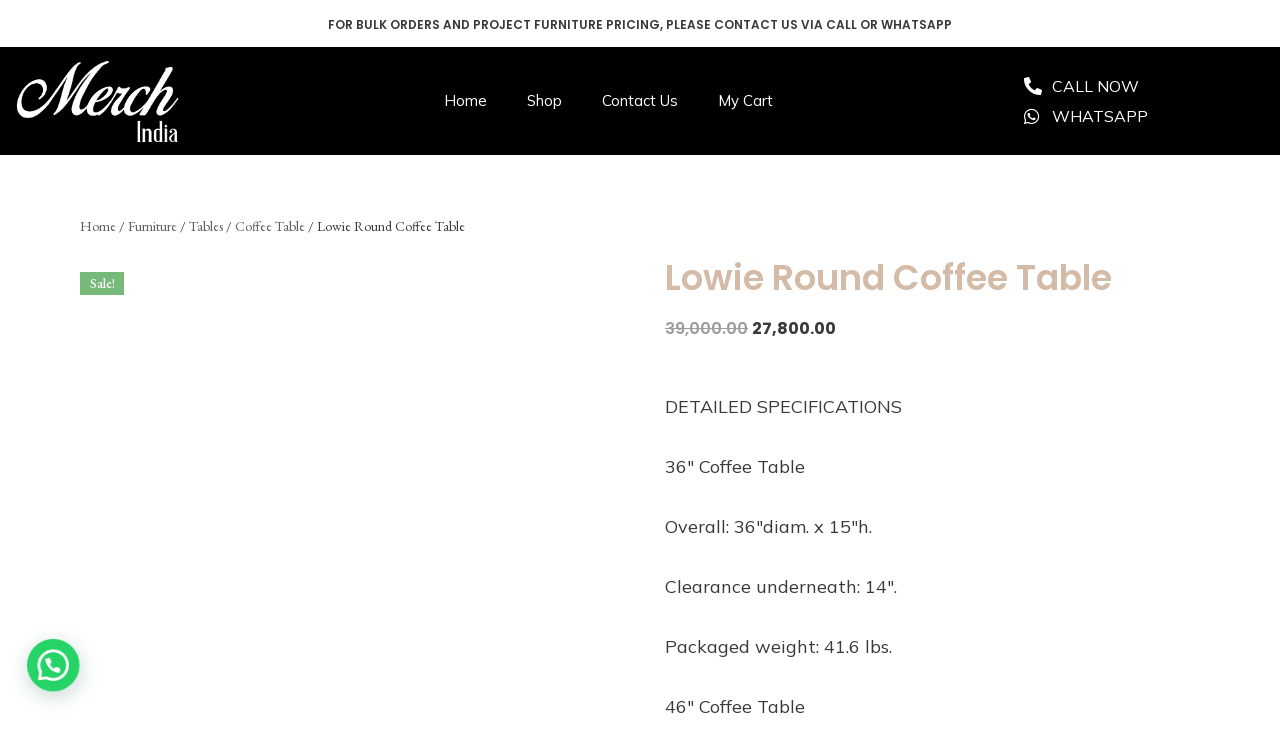

--- FILE ---
content_type: text/html; charset=UTF-8
request_url: https://merchindia.com/product/lowie-round-coffee-table/
body_size: 32498
content:
<!DOCTYPE html>
<html lang="en-US">

<head>
	
	<meta charset="UTF-8">
	<meta name="viewport" content="width=device-width, initial-scale=1, minimum-scale=1">
	<link rel="profile" href="http://gmpg.org/xfn/11">
		<title>Lowie Round Coffee Table &#8211; Merch India &#8211; Premium Furniture, Home Decor, Gifting &amp; Objet de&#039;art</title>
<meta name='robots' content='max-image-preview:large' />
<link rel='dns-prefetch' href='//fonts.googleapis.com' />
<link rel="alternate" type="application/rss+xml" title="Merch India - Premium Furniture, Home Decor, Gifting &amp; Objet de&#039;art &raquo; Feed" href="https://merchindia.com/feed/" />
<link rel="alternate" type="application/rss+xml" title="Merch India - Premium Furniture, Home Decor, Gifting &amp; Objet de&#039;art &raquo; Comments Feed" href="https://merchindia.com/comments/feed/" />
<link rel="alternate" title="oEmbed (JSON)" type="application/json+oembed" href="https://merchindia.com/wp-json/oembed/1.0/embed?url=https%3A%2F%2Fmerchindia.com%2Fproduct%2Flowie-round-coffee-table%2F" />
<link rel="alternate" title="oEmbed (XML)" type="text/xml+oembed" href="https://merchindia.com/wp-json/oembed/1.0/embed?url=https%3A%2F%2Fmerchindia.com%2Fproduct%2Flowie-round-coffee-table%2F&#038;format=xml" />
<style id='wp-img-auto-sizes-contain-inline-css' type='text/css'>
img:is([sizes=auto i],[sizes^="auto," i]){contain-intrinsic-size:3000px 1500px}
/*# sourceURL=wp-img-auto-sizes-contain-inline-css */
</style>
<style id='wp-emoji-styles-inline-css' type='text/css'>

	img.wp-smiley, img.emoji {
		display: inline !important;
		border: none !important;
		box-shadow: none !important;
		height: 1em !important;
		width: 1em !important;
		margin: 0 0.07em !important;
		vertical-align: -0.1em !important;
		background: none !important;
		padding: 0 !important;
	}
/*# sourceURL=wp-emoji-styles-inline-css */
</style>
<link rel='stylesheet' id='wp-block-library-css' href='https://merchindia.com/wp-includes/css/dist/block-library/style.min.css?ver=6.9' type='text/css' media='all' />
<link rel='stylesheet' id='wc-blocks-style-css' href='https://merchindia.com/wp-content/plugins/woocommerce/assets/client/blocks/wc-blocks.css?ver=wc-9.6.3' type='text/css' media='all' />
<style id='global-styles-inline-css' type='text/css'>
:root{--wp--preset--aspect-ratio--square: 1;--wp--preset--aspect-ratio--4-3: 4/3;--wp--preset--aspect-ratio--3-4: 3/4;--wp--preset--aspect-ratio--3-2: 3/2;--wp--preset--aspect-ratio--2-3: 2/3;--wp--preset--aspect-ratio--16-9: 16/9;--wp--preset--aspect-ratio--9-16: 9/16;--wp--preset--color--black: #000000;--wp--preset--color--cyan-bluish-gray: #abb8c3;--wp--preset--color--white: #ffffff;--wp--preset--color--pale-pink: #f78da7;--wp--preset--color--vivid-red: #cf2e2e;--wp--preset--color--luminous-vivid-orange: #ff6900;--wp--preset--color--luminous-vivid-amber: #fcb900;--wp--preset--color--light-green-cyan: #7bdcb5;--wp--preset--color--vivid-green-cyan: #00d084;--wp--preset--color--pale-cyan-blue: #8ed1fc;--wp--preset--color--vivid-cyan-blue: #0693e3;--wp--preset--color--vivid-purple: #9b51e0;--wp--preset--color--neve-link-color: var(--nv-primary-accent);--wp--preset--color--neve-link-hover-color: var(--nv-secondary-accent);--wp--preset--color--nv-site-bg: var(--nv-site-bg);--wp--preset--color--nv-light-bg: var(--nv-light-bg);--wp--preset--color--nv-dark-bg: var(--nv-dark-bg);--wp--preset--color--neve-text-color: var(--nv-text-color);--wp--preset--color--nv-text-dark-bg: var(--nv-text-dark-bg);--wp--preset--color--nv-c-1: var(--nv-c-1);--wp--preset--color--nv-c-2: var(--nv-c-2);--wp--preset--gradient--vivid-cyan-blue-to-vivid-purple: linear-gradient(135deg,rgb(6,147,227) 0%,rgb(155,81,224) 100%);--wp--preset--gradient--light-green-cyan-to-vivid-green-cyan: linear-gradient(135deg,rgb(122,220,180) 0%,rgb(0,208,130) 100%);--wp--preset--gradient--luminous-vivid-amber-to-luminous-vivid-orange: linear-gradient(135deg,rgb(252,185,0) 0%,rgb(255,105,0) 100%);--wp--preset--gradient--luminous-vivid-orange-to-vivid-red: linear-gradient(135deg,rgb(255,105,0) 0%,rgb(207,46,46) 100%);--wp--preset--gradient--very-light-gray-to-cyan-bluish-gray: linear-gradient(135deg,rgb(238,238,238) 0%,rgb(169,184,195) 100%);--wp--preset--gradient--cool-to-warm-spectrum: linear-gradient(135deg,rgb(74,234,220) 0%,rgb(151,120,209) 20%,rgb(207,42,186) 40%,rgb(238,44,130) 60%,rgb(251,105,98) 80%,rgb(254,248,76) 100%);--wp--preset--gradient--blush-light-purple: linear-gradient(135deg,rgb(255,206,236) 0%,rgb(152,150,240) 100%);--wp--preset--gradient--blush-bordeaux: linear-gradient(135deg,rgb(254,205,165) 0%,rgb(254,45,45) 50%,rgb(107,0,62) 100%);--wp--preset--gradient--luminous-dusk: linear-gradient(135deg,rgb(255,203,112) 0%,rgb(199,81,192) 50%,rgb(65,88,208) 100%);--wp--preset--gradient--pale-ocean: linear-gradient(135deg,rgb(255,245,203) 0%,rgb(182,227,212) 50%,rgb(51,167,181) 100%);--wp--preset--gradient--electric-grass: linear-gradient(135deg,rgb(202,248,128) 0%,rgb(113,206,126) 100%);--wp--preset--gradient--midnight: linear-gradient(135deg,rgb(2,3,129) 0%,rgb(40,116,252) 100%);--wp--preset--font-size--small: 13px;--wp--preset--font-size--medium: 20px;--wp--preset--font-size--large: 36px;--wp--preset--font-size--x-large: 42px;--wp--preset--font-family--inter: "Inter", sans-serif;--wp--preset--font-family--cardo: Cardo;--wp--preset--spacing--20: 0.44rem;--wp--preset--spacing--30: 0.67rem;--wp--preset--spacing--40: 1rem;--wp--preset--spacing--50: 1.5rem;--wp--preset--spacing--60: 2.25rem;--wp--preset--spacing--70: 3.38rem;--wp--preset--spacing--80: 5.06rem;--wp--preset--shadow--natural: 6px 6px 9px rgba(0, 0, 0, 0.2);--wp--preset--shadow--deep: 12px 12px 50px rgba(0, 0, 0, 0.4);--wp--preset--shadow--sharp: 6px 6px 0px rgba(0, 0, 0, 0.2);--wp--preset--shadow--outlined: 6px 6px 0px -3px rgb(255, 255, 255), 6px 6px rgb(0, 0, 0);--wp--preset--shadow--crisp: 6px 6px 0px rgb(0, 0, 0);}:where(.is-layout-flex){gap: 0.5em;}:where(.is-layout-grid){gap: 0.5em;}body .is-layout-flex{display: flex;}.is-layout-flex{flex-wrap: wrap;align-items: center;}.is-layout-flex > :is(*, div){margin: 0;}body .is-layout-grid{display: grid;}.is-layout-grid > :is(*, div){margin: 0;}:where(.wp-block-columns.is-layout-flex){gap: 2em;}:where(.wp-block-columns.is-layout-grid){gap: 2em;}:where(.wp-block-post-template.is-layout-flex){gap: 1.25em;}:where(.wp-block-post-template.is-layout-grid){gap: 1.25em;}.has-black-color{color: var(--wp--preset--color--black) !important;}.has-cyan-bluish-gray-color{color: var(--wp--preset--color--cyan-bluish-gray) !important;}.has-white-color{color: var(--wp--preset--color--white) !important;}.has-pale-pink-color{color: var(--wp--preset--color--pale-pink) !important;}.has-vivid-red-color{color: var(--wp--preset--color--vivid-red) !important;}.has-luminous-vivid-orange-color{color: var(--wp--preset--color--luminous-vivid-orange) !important;}.has-luminous-vivid-amber-color{color: var(--wp--preset--color--luminous-vivid-amber) !important;}.has-light-green-cyan-color{color: var(--wp--preset--color--light-green-cyan) !important;}.has-vivid-green-cyan-color{color: var(--wp--preset--color--vivid-green-cyan) !important;}.has-pale-cyan-blue-color{color: var(--wp--preset--color--pale-cyan-blue) !important;}.has-vivid-cyan-blue-color{color: var(--wp--preset--color--vivid-cyan-blue) !important;}.has-vivid-purple-color{color: var(--wp--preset--color--vivid-purple) !important;}.has-black-background-color{background-color: var(--wp--preset--color--black) !important;}.has-cyan-bluish-gray-background-color{background-color: var(--wp--preset--color--cyan-bluish-gray) !important;}.has-white-background-color{background-color: var(--wp--preset--color--white) !important;}.has-pale-pink-background-color{background-color: var(--wp--preset--color--pale-pink) !important;}.has-vivid-red-background-color{background-color: var(--wp--preset--color--vivid-red) !important;}.has-luminous-vivid-orange-background-color{background-color: var(--wp--preset--color--luminous-vivid-orange) !important;}.has-luminous-vivid-amber-background-color{background-color: var(--wp--preset--color--luminous-vivid-amber) !important;}.has-light-green-cyan-background-color{background-color: var(--wp--preset--color--light-green-cyan) !important;}.has-vivid-green-cyan-background-color{background-color: var(--wp--preset--color--vivid-green-cyan) !important;}.has-pale-cyan-blue-background-color{background-color: var(--wp--preset--color--pale-cyan-blue) !important;}.has-vivid-cyan-blue-background-color{background-color: var(--wp--preset--color--vivid-cyan-blue) !important;}.has-vivid-purple-background-color{background-color: var(--wp--preset--color--vivid-purple) !important;}.has-black-border-color{border-color: var(--wp--preset--color--black) !important;}.has-cyan-bluish-gray-border-color{border-color: var(--wp--preset--color--cyan-bluish-gray) !important;}.has-white-border-color{border-color: var(--wp--preset--color--white) !important;}.has-pale-pink-border-color{border-color: var(--wp--preset--color--pale-pink) !important;}.has-vivid-red-border-color{border-color: var(--wp--preset--color--vivid-red) !important;}.has-luminous-vivid-orange-border-color{border-color: var(--wp--preset--color--luminous-vivid-orange) !important;}.has-luminous-vivid-amber-border-color{border-color: var(--wp--preset--color--luminous-vivid-amber) !important;}.has-light-green-cyan-border-color{border-color: var(--wp--preset--color--light-green-cyan) !important;}.has-vivid-green-cyan-border-color{border-color: var(--wp--preset--color--vivid-green-cyan) !important;}.has-pale-cyan-blue-border-color{border-color: var(--wp--preset--color--pale-cyan-blue) !important;}.has-vivid-cyan-blue-border-color{border-color: var(--wp--preset--color--vivid-cyan-blue) !important;}.has-vivid-purple-border-color{border-color: var(--wp--preset--color--vivid-purple) !important;}.has-vivid-cyan-blue-to-vivid-purple-gradient-background{background: var(--wp--preset--gradient--vivid-cyan-blue-to-vivid-purple) !important;}.has-light-green-cyan-to-vivid-green-cyan-gradient-background{background: var(--wp--preset--gradient--light-green-cyan-to-vivid-green-cyan) !important;}.has-luminous-vivid-amber-to-luminous-vivid-orange-gradient-background{background: var(--wp--preset--gradient--luminous-vivid-amber-to-luminous-vivid-orange) !important;}.has-luminous-vivid-orange-to-vivid-red-gradient-background{background: var(--wp--preset--gradient--luminous-vivid-orange-to-vivid-red) !important;}.has-very-light-gray-to-cyan-bluish-gray-gradient-background{background: var(--wp--preset--gradient--very-light-gray-to-cyan-bluish-gray) !important;}.has-cool-to-warm-spectrum-gradient-background{background: var(--wp--preset--gradient--cool-to-warm-spectrum) !important;}.has-blush-light-purple-gradient-background{background: var(--wp--preset--gradient--blush-light-purple) !important;}.has-blush-bordeaux-gradient-background{background: var(--wp--preset--gradient--blush-bordeaux) !important;}.has-luminous-dusk-gradient-background{background: var(--wp--preset--gradient--luminous-dusk) !important;}.has-pale-ocean-gradient-background{background: var(--wp--preset--gradient--pale-ocean) !important;}.has-electric-grass-gradient-background{background: var(--wp--preset--gradient--electric-grass) !important;}.has-midnight-gradient-background{background: var(--wp--preset--gradient--midnight) !important;}.has-small-font-size{font-size: var(--wp--preset--font-size--small) !important;}.has-medium-font-size{font-size: var(--wp--preset--font-size--medium) !important;}.has-large-font-size{font-size: var(--wp--preset--font-size--large) !important;}.has-x-large-font-size{font-size: var(--wp--preset--font-size--x-large) !important;}
/*# sourceURL=global-styles-inline-css */
</style>

<style id='classic-theme-styles-inline-css' type='text/css'>
/*! This file is auto-generated */
.wp-block-button__link{color:#fff;background-color:#32373c;border-radius:9999px;box-shadow:none;text-decoration:none;padding:calc(.667em + 2px) calc(1.333em + 2px);font-size:1.125em}.wp-block-file__button{background:#32373c;color:#fff;text-decoration:none}
/*# sourceURL=/wp-includes/css/classic-themes.min.css */
</style>
<link rel='stylesheet' id='photoswipe-css' href='https://merchindia.com/wp-content/plugins/woocommerce/assets/css/photoswipe/photoswipe.min.css?ver=9.6.3' type='text/css' media='all' />
<link rel='stylesheet' id='photoswipe-default-skin-css' href='https://merchindia.com/wp-content/plugins/woocommerce/assets/css/photoswipe/default-skin/default-skin.min.css?ver=9.6.3' type='text/css' media='all' />
<link rel='stylesheet' id='woocommerce-layout-css' href='https://merchindia.com/wp-content/plugins/woocommerce/assets/css/woocommerce-layout.css?ver=9.6.3' type='text/css' media='all' />
<link rel='stylesheet' id='woocommerce-smallscreen-css' href='https://merchindia.com/wp-content/plugins/woocommerce/assets/css/woocommerce-smallscreen.css?ver=9.6.3' type='text/css' media='only screen and (max-width: 768px)' />
<link rel='stylesheet' id='woocommerce-general-css' href='https://merchindia.com/wp-content/plugins/woocommerce/assets/css/woocommerce.css?ver=9.6.3' type='text/css' media='all' />
<style id='woocommerce-inline-inline-css' type='text/css'>
.woocommerce form .form-row .required { visibility: visible; }
/*# sourceURL=woocommerce-inline-inline-css */
</style>
<link rel='stylesheet' id='brands-styles-css' href='https://merchindia.com/wp-content/plugins/woocommerce/assets/css/brands.css?ver=9.6.3' type='text/css' media='all' />
<link rel='stylesheet' id='neve-woocommerce-css' href='https://merchindia.com/wp-content/themes/neve/assets/css/woocommerce.min.css?ver=3.6.5' type='text/css' media='all' />
<link rel='stylesheet' id='neve-style-css' href='https://merchindia.com/wp-content/themes/neve/style-main-new.min.css?ver=3.6.5' type='text/css' media='all' />
<style id='neve-style-inline-css' type='text/css'>
.nv-meta-list li.meta:not(:last-child):after { content:"/" }.nv-meta-list .no-mobile{
			display:none;
		}.nv-meta-list li.last::after{
			content: ""!important;
		}@media (min-width: 769px) {
			.nv-meta-list .no-mobile {
				display: inline-block;
			}
			.nv-meta-list li.last:not(:last-child)::after {
		 		content: "/" !important;
			}
		}
 :root{ --container: 748px;--postwidth:100%; --primarybtnbg: var(--nv-primary-accent); --primarybtnhoverbg: var(--nv-primary-accent); --primarybtncolor: #fff; --secondarybtncolor: var(--nv-primary-accent); --primarybtnhovercolor: #fff; --secondarybtnhovercolor: var(--nv-primary-accent);--primarybtnborderradius:3px;--secondarybtnborderradius:3px;--secondarybtnborderwidth:3px;--btnpadding:13px 15px;--primarybtnpadding:13px 15px;--secondarybtnpadding:calc(13px - 3px) calc(15px - 3px); --bodyfontfamily: "EB Garamond"; --bodyfontsize: 15px; --bodylineheight: 1.6; --bodyletterspacing: 0px; --bodyfontweight: 400; --headingsfontfamily: Poppins; --h1fontsize: 36px; --h1fontweight: 700; --h1lineheight: 1.2; --h1letterspacing: 0px; --h1texttransform: none; --h2fontsize: 28px; --h2fontweight: 700; --h2lineheight: 1.3; --h2letterspacing: 0px; --h2texttransform: none; --h3fontsize: 24px; --h3fontweight: 700; --h3lineheight: 1.4; --h3letterspacing: 0px; --h3texttransform: none; --h4fontsize: 20px; --h4fontweight: 700; --h4lineheight: 1.6; --h4letterspacing: 0px; --h4texttransform: none; --h5fontsize: 16px; --h5fontweight: 700; --h5lineheight: 1.6; --h5letterspacing: 0px; --h5texttransform: none; --h6fontsize: 14px; --h6fontweight: 700; --h6lineheight: 1.6; --h6letterspacing: 0px; --h6texttransform: none;--formfieldborderwidth:2px;--formfieldborderradius:3px; --formfieldbgcolor: var(--nv-site-bg); --formfieldbordercolor: #dddddd; --formfieldcolor: var(--nv-text-color);--formfieldpadding:10px 12px; } .single-post-container .alignfull > [class*="__inner-container"], .single-post-container .alignwide > [class*="__inner-container"]{ max-width:718px } .single-product .alignfull > [class*="__inner-container"], .single-product .alignwide > [class*="__inner-container"]{ max-width:718px } .nv-meta-list{ --avatarsize: 20px; } .single .nv-meta-list{ --avatarsize: 20px; } .nv-is-boxed.nv-comments-wrap{ --padding:20px; } .nv-is-boxed.comment-respond{ --padding:20px; } .single:not(.single-product), .page{ --c-vspace:0 0 0 0;; } .global-styled{ --bgcolor: var(--nv-site-bg); } .header-top{ --rowbcolor: var(--nv-light-bg); --color: var(--nv-text-color); --bgcolor: var(--nv-site-bg); } .header-main{ --rowbcolor: var(--nv-light-bg); --color: var(--nv-text-color); --bgcolor: var(--nv-site-bg); } .header-bottom{ --rowbcolor: var(--nv-light-bg); --color: var(--nv-text-color); --bgcolor: var(--nv-site-bg); } .header-menu-sidebar-bg{ --justify: flex-start; --textalign: left;--flexg: 1;--wrapdropdownwidth: auto; --color: var(--nv-text-color); --bgcolor: var(--nv-site-bg); } .header-menu-sidebar{ width: 360px; } .builder-item--logo{ --maxwidth: 120px;--padding:10px 0;--margin:0; --textalign: left;--justify: flex-start; } .builder-item--nav-icon,.header-menu-sidebar .close-sidebar-panel .navbar-toggle{ --borderradius:0; } .builder-item--nav-icon{ --label-margin:0 5px 0 0;;--padding:10px 15px;--margin:0; } .builder-item--primary-menu{ --hovercolor: var(--nv-secondary-accent); --hovertextcolor: var(--nv-text-color); --activecolor: var(--nv-primary-accent); --spacing: 20px; --height: 25px;--padding:0;--margin:0; --fontsize: 1em; --lineheight: 1.6; --letterspacing: 0px; --fontweight: 500; --texttransform: none; --iconsize: 1em; } .hfg-is-group.has-primary-menu .inherit-ff{ --inheritedfw: 500; } .footer-top-inner .row{ grid-template-columns:repeat(4, 1fr); --valign: flex-start; } .footer-top{ --rowbcolor: var(--nv-light-bg); --color: var(--nv-text-color); --bgcolor: #f7f7f7; } .footer-main-inner .row{ grid-template-columns:1fr 1fr 1fr; --valign: flex-start; } .footer-main{ --rowbcolor: var(--nv-light-bg); --color: var(--nv-text-color); --bgcolor: var(--nv-site-bg); } .footer-bottom-inner .row{ grid-template-columns:1fr; --valign: flex-start; } .footer-bottom{ --rowbcolor: var(--nv-light-bg); --color: var(--nv-text-dark-bg); --bgcolor: #ececec; } .builder-item--footer-one-widgets{ --padding:0;--margin:0; --textalign: left;--justify: flex-start; } .builder-item--footer-two-widgets{ --padding:0;--margin:0; --textalign: left;--justify: flex-start; } .builder-item--footer-three-widgets{ --padding:0;--margin:0; --textalign: left;--justify: flex-start; } .builder-item--footer-four-widgets{ --padding:0;--margin:0; --textalign: left;--justify: flex-start; } @media(min-width: 576px){ :root{ --container: 992px;--postwidth:50%;--btnpadding:13px 15px;--primarybtnpadding:13px 15px;--secondarybtnpadding:calc(13px - 3px) calc(15px - 3px); --bodyfontsize: 16px; --bodylineheight: 1.6; --bodyletterspacing: 0px; --h1fontsize: 38px; --h1lineheight: 1.2; --h1letterspacing: 0px; --h2fontsize: 30px; --h2lineheight: 1.2; --h2letterspacing: 0px; --h3fontsize: 26px; --h3lineheight: 1.4; --h3letterspacing: 0px; --h4fontsize: 22px; --h4lineheight: 1.5; --h4letterspacing: 0px; --h5fontsize: 18px; --h5lineheight: 1.6; --h5letterspacing: 0px; --h6fontsize: 14px; --h6lineheight: 1.6; --h6letterspacing: 0px; } .single-post-container .alignfull > [class*="__inner-container"], .single-post-container .alignwide > [class*="__inner-container"]{ max-width:962px } .single-product .alignfull > [class*="__inner-container"], .single-product .alignwide > [class*="__inner-container"]{ max-width:962px } .nv-meta-list{ --avatarsize: 20px; } .single .nv-meta-list{ --avatarsize: 20px; } .nv-is-boxed.nv-comments-wrap{ --padding:30px; } .nv-is-boxed.comment-respond{ --padding:30px; } .single:not(.single-product), .page{ --c-vspace:0 0 0 0;; } .header-menu-sidebar-bg{ --justify: flex-start; --textalign: left;--flexg: 1;--wrapdropdownwidth: auto; } .header-menu-sidebar{ width: 360px; } .builder-item--logo{ --maxwidth: 120px;--padding:10px 0;--margin:0; --textalign: left;--justify: flex-start; } .builder-item--nav-icon{ --label-margin:0 5px 0 0;;--padding:10px 15px;--margin:0; } .builder-item--primary-menu{ --spacing: 20px; --height: 25px;--padding:0;--margin:0; --fontsize: 1em; --lineheight: 1.6; --letterspacing: 0px; --iconsize: 1em; } .builder-item--footer-one-widgets{ --padding:0;--margin:0; --textalign: left;--justify: flex-start; } .builder-item--footer-two-widgets{ --padding:0;--margin:0; --textalign: left;--justify: flex-start; } .builder-item--footer-three-widgets{ --padding:0;--margin:0; --textalign: left;--justify: flex-start; } .builder-item--footer-four-widgets{ --padding:0;--margin:0; --textalign: left;--justify: flex-start; } }@media(min-width: 960px){ :root{ --container: 1170px;--postwidth:33.333333333333%;--btnpadding:13px 15px;--primarybtnpadding:13px 15px;--secondarybtnpadding:calc(13px - 3px) calc(15px - 3px); --bodyfontsize: 16px; --bodylineheight: 1.7; --bodyletterspacing: 0px; --h1fontsize: 40px; --h1lineheight: 1.1; --h1letterspacing: 0px; --h2fontsize: 32px; --h2lineheight: 1.2; --h2letterspacing: 0px; --h3fontsize: 28px; --h3lineheight: 1.4; --h3letterspacing: 0px; --h4fontsize: 24px; --h4lineheight: 1.5; --h4letterspacing: 0px; --h5fontsize: 20px; --h5lineheight: 1.6; --h5letterspacing: 0px; --h6fontsize: 16px; --h6lineheight: 1.6; --h6letterspacing: 0px; } body:not(.single):not(.archive):not(.blog):not(.search):not(.error404) .neve-main > .container .col, body.post-type-archive-course .neve-main > .container .col, body.post-type-archive-llms_membership .neve-main > .container .col{ max-width: 100%; } body:not(.single):not(.archive):not(.blog):not(.search):not(.error404) .nv-sidebar-wrap, body.post-type-archive-course .nv-sidebar-wrap, body.post-type-archive-llms_membership .nv-sidebar-wrap{ max-width: 0%; } .neve-main > .archive-container .nv-index-posts.col{ max-width: 100%; } .neve-main > .archive-container .nv-sidebar-wrap{ max-width: 0%; } .neve-main > .single-post-container .nv-single-post-wrap.col{ max-width: 70%; } .single-post-container .alignfull > [class*="__inner-container"], .single-post-container .alignwide > [class*="__inner-container"]{ max-width:789px } .container-fluid.single-post-container .alignfull > [class*="__inner-container"], .container-fluid.single-post-container .alignwide > [class*="__inner-container"]{ max-width:calc(70% + 15px) } .neve-main > .single-post-container .nv-sidebar-wrap{ max-width: 30%; } .archive.woocommerce .neve-main > .shop-container .nv-shop.col{ max-width: 70%; } .archive.woocommerce .neve-main > .shop-container .nv-sidebar-wrap{ max-width: 30%; } .single-product .neve-main > .shop-container .nv-shop.col{ max-width: 100%; } .single-product .alignfull > [class*="__inner-container"], .single-product .alignwide > [class*="__inner-container"]{ max-width:1140px } .single-product .container-fluid .alignfull > [class*="__inner-container"], .single-product .alignwide > [class*="__inner-container"]{ max-width:calc(100% + 15px) } .single-product .neve-main > .shop-container .nv-sidebar-wrap{ max-width: 0%; } .nv-meta-list{ --avatarsize: 20px; } .single .nv-meta-list{ --avatarsize: 20px; } .nv-is-boxed.nv-comments-wrap{ --padding:40px; } .nv-is-boxed.comment-respond{ --padding:40px; } .single:not(.single-product), .page{ --c-vspace:0 0 0 0;; } .header-menu-sidebar-bg{ --justify: flex-start; --textalign: left;--flexg: 1;--wrapdropdownwidth: auto; } .header-menu-sidebar{ width: 360px; } .builder-item--logo{ --maxwidth: 120px;--padding:10px 0;--margin:0; --textalign: center;--justify: center; } .builder-item--nav-icon{ --label-margin:0 5px 0 0;;--padding:10px 15px;--margin:0; } .builder-item--primary-menu{ --spacing: 20px; --height: 25px;--padding:0;--margin:0; --fontsize: 1em; --lineheight: 1.6; --letterspacing: 0px; --iconsize: 1em; } .footer-bottom{ --height:50px; } .builder-item--footer-one-widgets{ --padding:0;--margin:0; --textalign: left;--justify: flex-start; } .builder-item--footer-two-widgets{ --padding:0;--margin:0; --textalign: left;--justify: flex-start; } .builder-item--footer-three-widgets{ --padding:0;--margin:0; --textalign: left;--justify: flex-start; } .builder-item--footer-four-widgets{ --padding:0;--margin:0; --textalign: left;--justify: flex-start; } }.nv-content-wrap .elementor a:not(.button):not(.wp-block-file__button){ text-decoration: none; }:root{--nv-primary-accent:#000000;--nv-secondary-accent:#5b5c5e;--nv-site-bg:#ffffff;--nv-light-bg:#ededed;--nv-dark-bg:#14171c;--nv-text-color:#393939;--nv-text-dark-bg:#ffffff;--nv-c-1:#77b978;--nv-c-2:#f37262;--nv-fallback-ff:Arial, Helvetica, sans-serif;}
:root{--e-global-color-nvprimaryaccent:#000000;--e-global-color-nvsecondaryaccent:#5b5c5e;--e-global-color-nvsitebg:#ffffff;--e-global-color-nvlightbg:#ededed;--e-global-color-nvdarkbg:#14171c;--e-global-color-nvtextcolor:#393939;--e-global-color-nvtextdarkbg:#ffffff;--e-global-color-nvc1:#77b978;--e-global-color-nvc2:#f37262;}
/*# sourceURL=neve-style-inline-css */
</style>
<link rel='stylesheet' id='elementor-icons-css' href='https://merchindia.com/wp-content/plugins/elementor/assets/lib/eicons/css/elementor-icons.min.css?ver=5.20.0' type='text/css' media='all' />
<link rel='stylesheet' id='elementor-frontend-css' href='https://merchindia.com/wp-content/plugins/elementor/assets/css/frontend-lite.min.css?ver=3.14.1' type='text/css' media='all' />
<link rel='stylesheet' id='swiper-css' href='https://merchindia.com/wp-content/plugins/elementor/assets/lib/swiper/css/swiper.min.css?ver=5.3.6' type='text/css' media='all' />
<link rel='stylesheet' id='elementor-post-2553-css' href='https://merchindia.com/wp-content/uploads/elementor/css/post-2553.css?ver=1739019186' type='text/css' media='all' />
<link rel='stylesheet' id='elementor-pro-css' href='https://merchindia.com/wp-content/plugins/pro-elements/assets/css/frontend-lite.min.css?ver=3.11.3' type='text/css' media='all' />
<link rel='stylesheet' id='elementor-post-6296-css' href='https://merchindia.com/wp-content/uploads/elementor/css/post-6296.css?ver=1756300918' type='text/css' media='all' />
<link rel='stylesheet' id='elementor-post-6292-css' href='https://merchindia.com/wp-content/uploads/elementor/css/post-6292.css?ver=1739019186' type='text/css' media='all' />
<link rel='stylesheet' id='elementor-post-6265-css' href='https://merchindia.com/wp-content/uploads/elementor/css/post-6265.css?ver=1740060555' type='text/css' media='all' />
<link rel='stylesheet' id='joinchat-css' href='https://merchindia.com/wp-content/plugins/creame-whatsapp-me/public/css/joinchat.min.css?ver=4.1.14' type='text/css' media='all' />
<style id='joinchat-inline-css' type='text/css'>
.joinchat{ --red:37; --green:211; --blue:102; }
/*# sourceURL=joinchat-inline-css */
</style>
<link rel='stylesheet' id='phonepe-styles-css' href='https://merchindia.com/wp-content/plugins/phonepe-payment-solutions/style.css?ver=6.9' type='text/css' media='all' />
<link rel='stylesheet' id='neve-google-font-eb-garamond-css' href='//fonts.googleapis.com/css?family=EB+Garamond%3A400%2C500&#038;display=swap&#038;ver=3.6.5' type='text/css' media='all' />
<link rel='stylesheet' id='neve-google-font-poppins-css' href='//fonts.googleapis.com/css?family=Poppins%3A400%2C700&#038;display=swap&#038;ver=3.6.5' type='text/css' media='all' />
<link rel='stylesheet' id='google-fonts-1-css' href='https://fonts.googleapis.com/css?family=Poppins%3A100%2C100italic%2C200%2C200italic%2C300%2C300italic%2C400%2C400italic%2C500%2C500italic%2C600%2C600italic%2C700%2C700italic%2C800%2C800italic%2C900%2C900italic%7CMulish%3A100%2C100italic%2C200%2C200italic%2C300%2C300italic%2C400%2C400italic%2C500%2C500italic%2C600%2C600italic%2C700%2C700italic%2C800%2C800italic%2C900%2C900italic%7CEB+Garamond%3A100%2C100italic%2C200%2C200italic%2C300%2C300italic%2C400%2C400italic%2C500%2C500italic%2C600%2C600italic%2C700%2C700italic%2C800%2C800italic%2C900%2C900italic%7CRoboto%3A100%2C100italic%2C200%2C200italic%2C300%2C300italic%2C400%2C400italic%2C500%2C500italic%2C600%2C600italic%2C700%2C700italic%2C800%2C800italic%2C900%2C900italic&#038;display=auto&#038;ver=6.9' type='text/css' media='all' />
<link rel='stylesheet' id='elementor-icons-shared-0-css' href='https://merchindia.com/wp-content/plugins/elementor/assets/lib/font-awesome/css/fontawesome.min.css?ver=5.15.3' type='text/css' media='all' />
<link rel='stylesheet' id='elementor-icons-fa-solid-css' href='https://merchindia.com/wp-content/plugins/elementor/assets/lib/font-awesome/css/solid.min.css?ver=5.15.3' type='text/css' media='all' />
<link rel='stylesheet' id='elementor-icons-fa-brands-css' href='https://merchindia.com/wp-content/plugins/elementor/assets/lib/font-awesome/css/brands.min.css?ver=5.15.3' type='text/css' media='all' />
<link rel='stylesheet' id='elementor-icons-fa-regular-css' href='https://merchindia.com/wp-content/plugins/elementor/assets/lib/font-awesome/css/regular.min.css?ver=5.15.3' type='text/css' media='all' />
<link rel="preconnect" href="https://fonts.gstatic.com/" crossorigin><script type="text/javascript" src="https://merchindia.com/wp-includes/js/jquery/jquery.min.js?ver=3.7.1" id="jquery-core-js"></script>
<script type="text/javascript" src="https://merchindia.com/wp-includes/js/jquery/jquery-migrate.min.js?ver=3.4.1" id="jquery-migrate-js"></script>
<script type="text/javascript" src="https://merchindia.com/wp-content/plugins/woocommerce/assets/js/jquery-blockui/jquery.blockUI.min.js?ver=2.7.0-wc.9.6.3" id="jquery-blockui-js" defer="defer" data-wp-strategy="defer"></script>
<script type="text/javascript" id="wc-add-to-cart-js-extra">
/* <![CDATA[ */
var wc_add_to_cart_params = {"ajax_url":"/wp-admin/admin-ajax.php","wc_ajax_url":"/?wc-ajax=%%endpoint%%&elementor_page_id=874","i18n_view_cart":"View cart","cart_url":"https://merchindia.com/cart/","is_cart":"","cart_redirect_after_add":"no"};
//# sourceURL=wc-add-to-cart-js-extra
/* ]]> */
</script>
<script type="text/javascript" src="https://merchindia.com/wp-content/plugins/woocommerce/assets/js/frontend/add-to-cart.min.js?ver=9.6.3" id="wc-add-to-cart-js" defer="defer" data-wp-strategy="defer"></script>
<script type="text/javascript" src="https://merchindia.com/wp-content/plugins/woocommerce/assets/js/zoom/jquery.zoom.min.js?ver=1.7.21-wc.9.6.3" id="zoom-js" defer="defer" data-wp-strategy="defer"></script>
<script type="text/javascript" src="https://merchindia.com/wp-content/plugins/woocommerce/assets/js/flexslider/jquery.flexslider.min.js?ver=2.7.2-wc.9.6.3" id="flexslider-js" defer="defer" data-wp-strategy="defer"></script>
<script type="text/javascript" src="https://merchindia.com/wp-content/plugins/woocommerce/assets/js/photoswipe/photoswipe.min.js?ver=4.1.1-wc.9.6.3" id="photoswipe-js" defer="defer" data-wp-strategy="defer"></script>
<script type="text/javascript" src="https://merchindia.com/wp-content/plugins/woocommerce/assets/js/photoswipe/photoswipe-ui-default.min.js?ver=4.1.1-wc.9.6.3" id="photoswipe-ui-default-js" defer="defer" data-wp-strategy="defer"></script>
<script type="text/javascript" id="wc-single-product-js-extra">
/* <![CDATA[ */
var wc_single_product_params = {"i18n_required_rating_text":"Please select a rating","i18n_product_gallery_trigger_text":"View full-screen image gallery","review_rating_required":"yes","flexslider":{"rtl":false,"animation":"slide","smoothHeight":true,"directionNav":false,"controlNav":"thumbnails","slideshow":false,"animationSpeed":500,"animationLoop":false,"allowOneSlide":false},"zoom_enabled":"1","zoom_options":[],"photoswipe_enabled":"1","photoswipe_options":{"shareEl":false,"closeOnScroll":false,"history":false,"hideAnimationDuration":0,"showAnimationDuration":0},"flexslider_enabled":"1"};
//# sourceURL=wc-single-product-js-extra
/* ]]> */
</script>
<script type="text/javascript" src="https://merchindia.com/wp-content/plugins/woocommerce/assets/js/frontend/single-product.min.js?ver=9.6.3" id="wc-single-product-js" defer="defer" data-wp-strategy="defer"></script>
<script type="text/javascript" src="https://merchindia.com/wp-content/plugins/woocommerce/assets/js/js-cookie/js.cookie.min.js?ver=2.1.4-wc.9.6.3" id="js-cookie-js" defer="defer" data-wp-strategy="defer"></script>
<script type="text/javascript" id="woocommerce-js-extra">
/* <![CDATA[ */
var woocommerce_params = {"ajax_url":"/wp-admin/admin-ajax.php","wc_ajax_url":"/?wc-ajax=%%endpoint%%&elementor_page_id=874"};
//# sourceURL=woocommerce-js-extra
/* ]]> */
</script>
<script type="text/javascript" src="https://merchindia.com/wp-content/plugins/woocommerce/assets/js/frontend/woocommerce.min.js?ver=9.6.3" id="woocommerce-js" defer="defer" data-wp-strategy="defer"></script>
<link rel="https://api.w.org/" href="https://merchindia.com/wp-json/" /><link rel="alternate" title="JSON" type="application/json" href="https://merchindia.com/wp-json/wp/v2/product/874" /><link rel="EditURI" type="application/rsd+xml" title="RSD" href="https://merchindia.com/xmlrpc.php?rsd" />
<meta name="generator" content="WordPress 6.9" />
<meta name="generator" content="WooCommerce 9.6.3" />
<link rel="canonical" href="https://merchindia.com/product/lowie-round-coffee-table/" />
<link rel='shortlink' href='https://merchindia.com/?p=874' />
	<noscript><style>.woocommerce-product-gallery{ opacity: 1 !important; }</style></noscript>
	<meta name="generator" content="Elementor 3.14.1; features: e_dom_optimization, e_optimized_assets_loading, e_optimized_css_loading, a11y_improvements, additional_custom_breakpoints; settings: css_print_method-external, google_font-enabled, font_display-auto">
			<script  type="text/javascript">
				!function(f,b,e,v,n,t,s){if(f.fbq)return;n=f.fbq=function(){n.callMethod?
					n.callMethod.apply(n,arguments):n.queue.push(arguments)};if(!f._fbq)f._fbq=n;
					n.push=n;n.loaded=!0;n.version='2.0';n.queue=[];t=b.createElement(e);t.async=!0;
					t.src=v;s=b.getElementsByTagName(e)[0];s.parentNode.insertBefore(t,s)}(window,
					document,'script','https://connect.facebook.net/en_US/fbevents.js');
			</script>
			<!-- WooCommerce Facebook Integration Begin -->
			<script  type="text/javascript">

				fbq('init', '274132167382559', {}, {
    "agent": "woocommerce-9.6.3-2.6.1"
});

				fbq( 'track', 'PageView', {
    "source": "woocommerce",
    "version": "9.6.3",
    "pluginVersion": "2.6.1"
} );

				document.addEventListener( 'DOMContentLoaded', function() {
					jQuery && jQuery( function( $ ) {
						// Insert placeholder for events injected when a product is added to the cart through AJAX.
						$( document.body ).append( '<div class=\"wc-facebook-pixel-event-placeholder\"></div>' );
					} );
				}, false );

			</script>
			<!-- WooCommerce Facebook Integration End -->
			<style class='wp-fonts-local' type='text/css'>
@font-face{font-family:Inter;font-style:normal;font-weight:300 900;font-display:fallback;src:url('https://merchindia.com/wp-content/plugins/woocommerce/assets/fonts/Inter-VariableFont_slnt,wght.woff2') format('woff2');font-stretch:normal;}
@font-face{font-family:Cardo;font-style:normal;font-weight:400;font-display:fallback;src:url('https://merchindia.com/wp-content/plugins/woocommerce/assets/fonts/cardo_normal_400.woff2') format('woff2');}
</style>
<link rel="icon" href="https://merchindia.com/wp-content/uploads/2021/06/cropped-mi-logo-black-and-white-32x32.png" sizes="32x32" />
<link rel="icon" href="https://merchindia.com/wp-content/uploads/2021/06/cropped-mi-logo-black-and-white-192x192.png" sizes="192x192" />
<link rel="apple-touch-icon" href="https://merchindia.com/wp-content/uploads/2021/06/cropped-mi-logo-black-and-white-180x180.png" />
<meta name="msapplication-TileImage" content="https://merchindia.com/wp-content/uploads/2021/06/cropped-mi-logo-black-and-white-270x270.png" />
		<style type="text/css" id="wp-custom-css">
			

div.item--inner.builder-item--footer_copyright {display:none;}

/* Request Customization Form   */
div.contact-bottom {display:none;}

div.ui-dialog-titlebar.ui-corner-all.ui-widget-header.ui-helper-clearfix.ui-draggable-handle {background-color:#DDE7B5;}
/* Request Customization Form end  */


/** Start Template Kit CSS: Home Renovations (css/customizer.css) **/

/* Larger Image Carousel */
.envato-kit-122-large-carousel .elementor-image-carousel{
	 padding-bottom: 50px;
	 overflow: hidden;
}
.envato-kit-122-large-carousel .elementor-slick-slider ul.slick-dots{
	 bottom: 5px;
}
.envato-kit-122-large-carousel .slick-list{
	  margin-left: -30% !important;
    margin-right: -30%;
}

/* About 2 */
.envato-kit-122-fixed{
	height:100%;
	position: fixed;
}
.envato-kit-122-fixed:nth-child(2){
	left:12.97%;
}
.envato-kit-122-scrollable{
	left: calc(12.97% + 28.515%);
}

/* Circle Avatar */
.envato-kit-122-member img{
	border-radius: 50%;
}

/** End Template Kit CSS: Home Renovations (css/customizer.css) **/



/** Start Template Kit CSS: Interior Design (css/customizer.css) **/

/* Elements for WordPress Kit 117 Custom Styling - class names are applied to the Advanced settings of the element they effect */

.envato-kit-117-center-position .elementor-icon-box-wrapper {
	justify-content: center;
}

.envato-kit-117-special-padding #form-field-message {
	padding: 15px 20px 30px 27px;
}
.envato-kit-117-padding-left .elementor-field-textual.elementor-size-lg {
	padding: 7px 27px;
}
/* Image hovers */
.elementor-element.envato-kit-117-img-hover:hover .elementor-widget.elementor-widget-heading .elementor-heading-title, #elementor .elementor-element.envato-kit-117-img-hover:hover .elementor-widget.elementor-widget-heading .elementor-heading-title {
	    color: rgba(255, 255, 255, 1);
}

.elementor-element.envato-kit-117-img-hover .elementor-heading-title {
	transition: color .6s ease;
}
/* Buttons */
.envato-kit-117-margin-top .elementor-button {
	margin-top: 19px;
}
.envato-kit-117-button-full .elementor-button {
	width: 100%;
}
/*slider*/
.envato-kit-117-slider .slick-dots{
padding-bottom: 40px !important;
}
.envato-kit-117-slider .slick-dots button::before{
	content:"\f0c8" !important;
}
.envato-kit-117-carousel .swiper-pagination-bullet{
	border-radius: 0px;
}
.envato-kit-117-carousel .swiper-slide-active
{
padding-bottom: 40px;
	margin-top: -40px;
transition: all ease-in-out .5s;
}

/** End Template Kit CSS: Interior Design (css/customizer.css) **/



/** Start Template Kit CSS: Musician (css/customizer.css) **/

/* Stacked Socials */
.envato-kit-24-icon-flip{
	width: 15px;
	position: absolute;
	bottom: 40px;
	left: 20px;
}
.envato-kit-24-icon-flip a{margin: 5px 0 !important;}
/* Left-aligned counter */
.envato-kit-24-sans-progress .elementor-progress-bar{
font-family: sans-serif;
	text-transform: uppercase;
}
/* Side Tabs */
.envato-kit-24-side-tabs .elementor-tab-title{
	margin: 20px 0px 0px 5px;
	padding: 0;
	letter-spacing: .6rem;
	transition: all ease-in-out .3s;
}
.envato-kit-24-side-tabs .elementor-tab-title:hover,
.envato-kit-24-side-tabs .elementor-active{
	transform: scale(1.1);
	font-size: .7rem;
}
.envato-kit-24-side-tabs .elementor-tabs-wrapper{width: 12% !important;}
.envato-kit-24-side-tabs .elementor-tabs-wrapper::before {
content: "";
	display: inline-block;
	width: 1px;
	height: 30px;
	background: #FFF;
	margin: 0 20px;
}
.envato-kit-24-side-tabs ul li{
	list-style: none;
}
.envato-kit-24-side-tabs ul li::before{
	content: '̶';
	padding-right: 40px;
}
.envato-kit-24-side-tabs .elementor-tab-content{
	transition: all ease-in-out .4s;
}
/* Square Nav dots */
.envato-kit-24-square-dots .elementor-slick-slider ul.slick-dots li button:before{
	content: '\f0c8';
}

/* Vertical Line */
.envato-kit-24-90deg{
	transform: rotate(90deg);
}
/* Carousel Hover */
.envato-kit-24-hover figure > div:hover
{
  background: #3f4e60; 
	transition: all ease-in-out .3s;
}
.envato-kit-24-hover img,
.envato-kit-24-hover img::after{
		-webkit-backface-visibility: hidden;
	  -moz-backface-visibility: hidden;
	  transition: all ease-in-out .3s;
}
.envato-kit-24-hover img:hover{
	-webkit-mix-blend-mode: multiply;
   mix-blend-mode: multiply;
  -webkit-filter: grayscale(100%) contrast(1.5);
  filter: grayscale(100%) contrast(1.5);
	-webkit-backface-visibility: hidden;
	-moz-backface-visibility: hidden;
	cursor: crosshair !important;
}
.envato-kit-24-hover img:hover::after{
  background-color: #2cd6e1;
  mix-blend-mode: lighten;
	-webkit-mix-blend-mode: lighten;
	-webkit-backface-visibility: hidden;
	-moz-backface-visibility: hidden;
}

/** End Template Kit CSS: Musician (css/customizer.css) **/



/** Start Template Kit CSS: Handmade Furniture (css/customizer.css) **/

/* Kit 57 Custom Styling */
.envato-kit-57-underlay{position: relative !important;}
.envato-kit-57-overlay{width: 100%; height: 100% !important; position: absolute !important; top: 0; left: 0;}
/* Gallery Image Effects */
.envato-kit-57-gallery .elementor-widget-image .elementor-image >a:before,
.envato-kit-57-gallery .elementor-image-gallery .gallery-item a:before {
    content: '';
    width: 100%;
    height: 100%;
	  left: 0;
	  top: 0;
    z-index: 10;
    position: absolute;
	  pointer-events: none;
	  transition: background 300ms ease-out;
}

.envato-kit-57-gallery .elementor-widget-image .elementor-image:hover>a:before,
.envato-kit-57-gallery .elementor-image-gallery .gallery-item:hover a:before{
    background-color: rgba(0,0,0,0.15);
}

.envato-kit-57-gallery .elementor-image-gallery .gallery-item div {
	position: relative;
}

/* Z-index for hovers */
.envato-kit-57-z-index-fix .elementor-widget-image .elementor-image:hover {
	z-index: 1;
	position: relative;
}

/* Price List Transparency */
.envato-kit-57-price-list .elementor-price-list-item .elementor-price-list-header {
	opacity: 0.8;
}
.envato-kit-57-price-list .elementor-price-list-item:hover .elementor-price-list-header {
	opacity: 1;
}
.envato-kit-57-border-radius .elementor-widget-container {
	border-radius: 5px;
	overflow: hidden;
}
/* Galleries in Text Blocks */
.envato-kit-57-tab-gallery .gallery{
	display: flex;
	align-content: space-between;
}
.envato-kit-57-tab-gallery .gallery-item{
	width: calc(100% / 5);
}

/** End Template Kit CSS: Handmade Furniture (css/customizer.css) **/



/** Start Block Kit CSS: 105-3-0fb64e69c49a8e10692d28840c54ef95 **/

.envato-kit-102-phone-overlay {
	position: absolute !important;
	display: block !important;
	top: 0%;
	left: 0%;
	right: 0%;
	margin: auto;
	z-index: 1;
}

/** End Block Kit CSS: 105-3-0fb64e69c49a8e10692d28840c54ef95 **/



/** Start Block Kit CSS: 69-3-4f8cfb8a1a68ec007f2be7a02bdeadd9 **/

.envato-kit-66-menu .e--pointer-framed .elementor-item:before{
	border-radius:1px;
}

.envato-kit-66-subscription-form .elementor-form-fields-wrapper{
	position:relative;
}

.envato-kit-66-subscription-form .elementor-form-fields-wrapper .elementor-field-type-submit{
	position:static;
}

.envato-kit-66-subscription-form .elementor-form-fields-wrapper .elementor-field-type-submit button{
	position: absolute;
    top: 50%;
    right: 6px;
    transform: translate(0, -50%);
		-moz-transform: translate(0, -50%);
		-webmit-transform: translate(0, -50%);
}

.envato-kit-66-testi-slider .elementor-testimonial__footer{
	margin-top: -60px !important;
	z-index: 99;
  position: relative;
}

.envato-kit-66-featured-slider .elementor-slides .slick-prev{
	width:50px;
	height:50px;
	background-color:#ffffff !important;
	transform:rotate(45deg);
	-moz-transform:rotate(45deg);
	-webkit-transform:rotate(45deg);
	left:-25px !important;
	-webkit-box-shadow: 0px 1px 2px 1px rgba(0,0,0,0.32);
	-moz-box-shadow: 0px 1px 2px 1px rgba(0,0,0,0.32);
	box-shadow: 0px 1px 2px 1px rgba(0,0,0,0.32);
}

.envato-kit-66-featured-slider .elementor-slides .slick-prev:before{
	display:block;
	margin-top:0px;
	margin-left:0px;
	transform:rotate(-45deg);
	-moz-transform:rotate(-45deg);
	-webkit-transform:rotate(-45deg);
}

.envato-kit-66-featured-slider .elementor-slides .slick-next{
	width:50px;
	height:50px;
	background-color:#ffffff !important;
	transform:rotate(45deg);
	-moz-transform:rotate(45deg);
	-webkit-transform:rotate(45deg);
	right:-25px !important;
	-webkit-box-shadow: 0px 1px 2px 1px rgba(0,0,0,0.32);
	-moz-box-shadow: 0px 1px 2px 1px rgba(0,0,0,0.32);
	box-shadow: 0px 1px 2px 1px rgba(0,0,0,0.32);
}

.envato-kit-66-featured-slider .elementor-slides .slick-next:before{
	display:block;
	margin-top:-5px;
	margin-right:-5px;
	transform:rotate(-45deg);
	-moz-transform:rotate(-45deg);
	-webkit-transform:rotate(-45deg);
}

.envato-kit-66-orangetext{
	color:#f4511e;
}

.envato-kit-66-countdown .elementor-countdown-label{
	display:inline-block !important;
	border:2px solid rgba(255,255,255,0.2);
	padding:9px 20px;
}

/** End Block Kit CSS: 69-3-4f8cfb8a1a68ec007f2be7a02bdeadd9 **/



/** Start Block Kit CSS: 144-3-3a7d335f39a8579c20cdf02f8d462582 **/

.envato-block__preview{overflow: visible;}

/* Envato Kit 141 Custom Styles - Applied to the element under Advanced */

.elementor-headline-animation-type-drop-in .elementor-headline-dynamic-wrapper{
	text-align: center;
}
.envato-kit-141-top-0 h1,
.envato-kit-141-top-0 h2,
.envato-kit-141-top-0 h3,
.envato-kit-141-top-0 h4,
.envato-kit-141-top-0 h5,
.envato-kit-141-top-0 h6,
.envato-kit-141-top-0 p {
	margin-top: 0;
}

.envato-kit-141-newsletter-inline .elementor-field-textual.elementor-size-md {
	padding-left: 1.5rem;
	padding-right: 1.5rem;
}

.envato-kit-141-bottom-0 p {
	margin-bottom: 0;
}

.envato-kit-141-bottom-8 .elementor-price-list .elementor-price-list-item .elementor-price-list-header {
	margin-bottom: .5rem;
}

.envato-kit-141.elementor-widget-testimonial-carousel.elementor-pagination-type-bullets .swiper-container {
	padding-bottom: 52px;
}

.envato-kit-141-display-inline {
	display: inline-block;
}

.envato-kit-141 .elementor-slick-slider ul.slick-dots {
	bottom: -40px;
}

/** End Block Kit CSS: 144-3-3a7d335f39a8579c20cdf02f8d462582 **/



/** Start Block Kit CSS: 141-3-1d55f1e76be9fb1a8d9de88accbe962f **/

.envato-kit-138-bracket .elementor-widget-container > *:before{
	content:"[";
	color:#ffab00;
	display:inline-block;
	margin-right:4px;
	line-height:1em;
	position:relative;
	top:-1px;
}

.envato-kit-138-bracket .elementor-widget-container > *:after{
	content:"]";
	color:#ffab00;
	display:inline-block;
	margin-left:4px;
	line-height:1em;
	position:relative;
	top:-1px;
}

/** End Block Kit CSS: 141-3-1d55f1e76be9fb1a8d9de88accbe962f **/

		</style>
		
	<link rel='stylesheet' id='wdm-juery-css-css' href='https://merchindia.com/wp-content/plugins/product-enquiry-for-woocommerce/assets/public/css/wdm-jquery-ui.css?ver=3.1.3' type='text/css' media='all' />
<link rel='stylesheet' id='e-animations-css' href='https://merchindia.com/wp-content/plugins/elementor/assets/lib/animations/animations.min.css?ver=3.14.1' type='text/css' media='all' />
</head>

<body  class="wp-singular product-template-default single single-product postid-874 wp-custom-logo wp-theme-neve theme-neve woocommerce woocommerce-page woocommerce-no-js  nv-blog-grid nv-sidebar-full-width menu_sidebar_slide_left elementor-default elementor-template-full-width elementor-kit-2553 elementor-page-6265" id="neve_body"  >
<div class="wrapper">
	
	<header class="header"  >
		<a class="neve-skip-link show-on-focus" href="#content" >
			Skip to content		</a>
				<div data-elementor-type="header" data-elementor-id="6296" class="elementor elementor-6296 elementor-location-header">
								<section class="elementor-section elementor-top-section elementor-element elementor-element-e87d53c elementor-section-boxed elementor-section-height-default elementor-section-height-default" data-id="e87d53c" data-element_type="section">
						<div class="elementor-container elementor-column-gap-default">
					<div class="elementor-column elementor-col-100 elementor-top-column elementor-element elementor-element-370882b" data-id="370882b" data-element_type="column">
			<div class="elementor-widget-wrap elementor-element-populated">
								<div class="elementor-element elementor-element-8900855 elementor-widget elementor-widget-heading" data-id="8900855" data-element_type="widget" data-widget_type="heading.default">
				<div class="elementor-widget-container">
			<style>/*! elementor - v3.14.0 - 26-06-2023 */
.elementor-heading-title{padding:0;margin:0;line-height:1}.elementor-widget-heading .elementor-heading-title[class*=elementor-size-]>a{color:inherit;font-size:inherit;line-height:inherit}.elementor-widget-heading .elementor-heading-title.elementor-size-small{font-size:15px}.elementor-widget-heading .elementor-heading-title.elementor-size-medium{font-size:19px}.elementor-widget-heading .elementor-heading-title.elementor-size-large{font-size:29px}.elementor-widget-heading .elementor-heading-title.elementor-size-xl{font-size:39px}.elementor-widget-heading .elementor-heading-title.elementor-size-xxl{font-size:59px}</style><span class="elementor-heading-title elementor-size-default">For bulk orders and project furniture pricing, please contact us via call or WhatsApp</span>		</div>
				</div>
					</div>
		</div>
							</div>
		</section>
				<section class="elementor-section elementor-top-section elementor-element elementor-element-2a320a9 elementor-section-full_width elementor-hidden-tablet elementor-hidden-mobile elementor-section-height-default elementor-section-height-default" data-id="2a320a9" data-element_type="section" data-settings="{&quot;background_background&quot;:&quot;classic&quot;}">
						<div class="elementor-container elementor-column-gap-no">
					<div class="elementor-column elementor-col-16 elementor-top-column elementor-element elementor-element-e117d30" data-id="e117d30" data-element_type="column">
			<div class="elementor-widget-wrap elementor-element-populated">
								<div class="elementor-element elementor-element-386bb86 elementor-widget elementor-widget-theme-site-logo elementor-widget-image" data-id="386bb86" data-element_type="widget" data-widget_type="theme-site-logo.default">
				<div class="elementor-widget-container">
			<style>/*! elementor - v3.14.0 - 26-06-2023 */
.elementor-widget-image{text-align:center}.elementor-widget-image a{display:inline-block}.elementor-widget-image a img[src$=".svg"]{width:48px}.elementor-widget-image img{vertical-align:middle;display:inline-block}</style>								<a href="https://merchindia.com">
			<img width="1181" height="666" src="https://merchindia.com/wp-content/uploads/2022/07/merch-india-logo-white-small-website-logo.png" class="attachment-full size-full wp-image-6298" alt="" srcset="https://merchindia.com/wp-content/uploads/2022/07/merch-india-logo-white-small-website-logo.png 1181w, https://merchindia.com/wp-content/uploads/2022/07/merch-india-logo-white-small-website-logo-300x169.png 300w, https://merchindia.com/wp-content/uploads/2022/07/merch-india-logo-white-small-website-logo-1024x577.png 1024w, https://merchindia.com/wp-content/uploads/2022/07/merch-india-logo-white-small-website-logo-768x433.png 768w, https://merchindia.com/wp-content/uploads/2022/07/merch-india-logo-white-small-website-logo-600x338.png 600w" sizes="(max-width: 1181px) 100vw, 1181px" />				</a>
											</div>
				</div>
					</div>
		</div>
				<div class="elementor-column elementor-col-66 elementor-top-column elementor-element elementor-element-16bde22" data-id="16bde22" data-element_type="column">
			<div class="elementor-widget-wrap elementor-element-populated">
								<div class="elementor-element elementor-element-9f76b1d elementor-nav-menu__align-center elementor-nav-menu--dropdown-tablet elementor-nav-menu__text-align-aside elementor-nav-menu--toggle elementor-nav-menu--burger elementor-widget elementor-widget-nav-menu" data-id="9f76b1d" data-element_type="widget" data-settings="{&quot;layout&quot;:&quot;horizontal&quot;,&quot;submenu_icon&quot;:{&quot;value&quot;:&quot;&lt;i class=\&quot;fas fa-caret-down\&quot;&gt;&lt;\/i&gt;&quot;,&quot;library&quot;:&quot;fa-solid&quot;},&quot;toggle&quot;:&quot;burger&quot;}" data-widget_type="nav-menu.default">
				<div class="elementor-widget-container">
			<link rel="stylesheet" href="https://merchindia.com/wp-content/plugins/pro-elements/assets/css/widget-nav-menu.min.css">			<nav class="elementor-nav-menu--main elementor-nav-menu__container elementor-nav-menu--layout-horizontal e--pointer-underline e--animation-fade">
				<ul id="menu-1-9f76b1d" class="elementor-nav-menu"><li class="menu-item menu-item-type-custom menu-item-object-custom menu-item-home menu-item-2988"><a href="https://merchindia.com/" class="elementor-item">Home</a></li>
<li class="menu-item menu-item-type-post_type menu-item-object-page menu-item-has-children current_page_parent menu-item-42"><a href="https://merchindia.com/shop/" class="elementor-item">Shop</a>
<ul class="sub-menu elementor-nav-menu--dropdown">
	<li class="menu-item menu-item-type-taxonomy menu-item-object-product_cat menu-item-has-children menu-item-1449"><a href="https://merchindia.com/product-category/furniture/storage-cabinets/" class="elementor-sub-item">Storage &amp; Cabinets</a>
	<ul class="sub-menu elementor-nav-menu--dropdown">
		<li class="menu-item menu-item-type-taxonomy menu-item-object-product_cat menu-item-1442"><a href="https://merchindia.com/product-category/furniture/storage-cabinets/tv-units/" class="elementor-sub-item">TV Units</a></li>
		<li class="menu-item menu-item-type-taxonomy menu-item-object-product_cat menu-item-1443"><a href="https://merchindia.com/product-category/furniture/storage-cabinets/sideboard/" class="elementor-sub-item">Sideboard</a></li>
	</ul>
</li>
	<li class="menu-item menu-item-type-taxonomy menu-item-object-product_cat menu-item-1447"><a href="https://merchindia.com/product-category/furniture/bar/" class="elementor-sub-item">Bar</a></li>
	<li class="menu-item menu-item-type-taxonomy menu-item-object-product_cat menu-item-1444"><a href="https://merchindia.com/product-category/furniture/bed/" class="elementor-sub-item">Bed</a></li>
	<li class="menu-item menu-item-type-taxonomy menu-item-object-product_cat current-product-ancestor menu-item-has-children menu-item-2345"><a href="https://merchindia.com/product-category/furniture/tables/" class="elementor-sub-item">Tables</a>
	<ul class="sub-menu elementor-nav-menu--dropdown">
		<li class="menu-item menu-item-type-taxonomy menu-item-object-product_cat current-product-ancestor current-menu-parent current-product-parent menu-item-1445"><a href="https://merchindia.com/product-category/furniture/tables/coffee-table/" class="elementor-sub-item">Coffee Table</a></li>
		<li class="menu-item menu-item-type-taxonomy menu-item-object-product_cat menu-item-1446"><a href="https://merchindia.com/product-category/furniture/tables/dining-table/" class="elementor-sub-item">Dining Table</a></li>
		<li class="menu-item menu-item-type-taxonomy menu-item-object-product_cat menu-item-1448"><a href="https://merchindia.com/product-category/furniture/tables/study-desk/" class="elementor-sub-item">Study Desk</a></li>
	</ul>
</li>
	<li class="menu-item menu-item-type-taxonomy menu-item-object-product_cat menu-item-has-children menu-item-1472"><a href="https://merchindia.com/product-category/furniture/chair/" class="elementor-sub-item">Chairs</a>
	<ul class="sub-menu elementor-nav-menu--dropdown">
		<li class="menu-item menu-item-type-taxonomy menu-item-object-product_cat menu-item-1473"><a href="https://merchindia.com/product-category/furniture/chair/lounge-chairs/" class="elementor-sub-item">Lounge Chairs</a></li>
		<li class="menu-item menu-item-type-taxonomy menu-item-object-product_cat menu-item-2344"><a href="https://merchindia.com/product-category/furniture/chair/dining-chairs/" class="elementor-sub-item">Dining Chairs</a></li>
	</ul>
</li>
	<li class="menu-item menu-item-type-taxonomy menu-item-object-product_cat current_page_parent menu-item-1450"><a href="https://merchindia.com/product-category/furniture/sofa/" class="elementor-sub-item">Sofa</a></li>
</ul>
</li>
<li class="menu-item menu-item-type-post_type menu-item-object-page menu-item-has-children menu-item-44"><a href="https://merchindia.com/contact-us/" class="elementor-item">Contact Us</a>
<ul class="sub-menu elementor-nav-menu--dropdown">
	<li class="menu-item menu-item-type-post_type menu-item-object-page menu-item-43"><a href="https://merchindia.com/about-us/" class="elementor-sub-item">About Us</a></li>
</ul>
</li>
<li class="menu-item menu-item-type-custom menu-item-object-custom menu-item-2716"><a href="https://merchindia.com/cart/" class="elementor-item">My Cart</a></li>
</ul>			</nav>
					<div class="elementor-menu-toggle" role="button" tabindex="0" aria-label="Menu Toggle" aria-expanded="false">
			<i aria-hidden="true" role="presentation" class="elementor-menu-toggle__icon--open eicon-menu-bar"></i><i aria-hidden="true" role="presentation" class="elementor-menu-toggle__icon--close eicon-close"></i>			<span class="elementor-screen-only">Menu</span>
		</div>
					<nav class="elementor-nav-menu--dropdown elementor-nav-menu__container" aria-hidden="true">
				<ul id="menu-2-9f76b1d" class="elementor-nav-menu"><li class="menu-item menu-item-type-custom menu-item-object-custom menu-item-home menu-item-2988"><a href="https://merchindia.com/" class="elementor-item" tabindex="-1">Home</a></li>
<li class="menu-item menu-item-type-post_type menu-item-object-page menu-item-has-children current_page_parent menu-item-42"><a href="https://merchindia.com/shop/" class="elementor-item" tabindex="-1">Shop</a>
<ul class="sub-menu elementor-nav-menu--dropdown">
	<li class="menu-item menu-item-type-taxonomy menu-item-object-product_cat menu-item-has-children menu-item-1449"><a href="https://merchindia.com/product-category/furniture/storage-cabinets/" class="elementor-sub-item" tabindex="-1">Storage &amp; Cabinets</a>
	<ul class="sub-menu elementor-nav-menu--dropdown">
		<li class="menu-item menu-item-type-taxonomy menu-item-object-product_cat menu-item-1442"><a href="https://merchindia.com/product-category/furniture/storage-cabinets/tv-units/" class="elementor-sub-item" tabindex="-1">TV Units</a></li>
		<li class="menu-item menu-item-type-taxonomy menu-item-object-product_cat menu-item-1443"><a href="https://merchindia.com/product-category/furniture/storage-cabinets/sideboard/" class="elementor-sub-item" tabindex="-1">Sideboard</a></li>
	</ul>
</li>
	<li class="menu-item menu-item-type-taxonomy menu-item-object-product_cat menu-item-1447"><a href="https://merchindia.com/product-category/furniture/bar/" class="elementor-sub-item" tabindex="-1">Bar</a></li>
	<li class="menu-item menu-item-type-taxonomy menu-item-object-product_cat menu-item-1444"><a href="https://merchindia.com/product-category/furniture/bed/" class="elementor-sub-item" tabindex="-1">Bed</a></li>
	<li class="menu-item menu-item-type-taxonomy menu-item-object-product_cat current-product-ancestor menu-item-has-children menu-item-2345"><a href="https://merchindia.com/product-category/furniture/tables/" class="elementor-sub-item" tabindex="-1">Tables</a>
	<ul class="sub-menu elementor-nav-menu--dropdown">
		<li class="menu-item menu-item-type-taxonomy menu-item-object-product_cat current-product-ancestor current-menu-parent current-product-parent menu-item-1445"><a href="https://merchindia.com/product-category/furniture/tables/coffee-table/" class="elementor-sub-item" tabindex="-1">Coffee Table</a></li>
		<li class="menu-item menu-item-type-taxonomy menu-item-object-product_cat menu-item-1446"><a href="https://merchindia.com/product-category/furniture/tables/dining-table/" class="elementor-sub-item" tabindex="-1">Dining Table</a></li>
		<li class="menu-item menu-item-type-taxonomy menu-item-object-product_cat menu-item-1448"><a href="https://merchindia.com/product-category/furniture/tables/study-desk/" class="elementor-sub-item" tabindex="-1">Study Desk</a></li>
	</ul>
</li>
	<li class="menu-item menu-item-type-taxonomy menu-item-object-product_cat menu-item-has-children menu-item-1472"><a href="https://merchindia.com/product-category/furniture/chair/" class="elementor-sub-item" tabindex="-1">Chairs</a>
	<ul class="sub-menu elementor-nav-menu--dropdown">
		<li class="menu-item menu-item-type-taxonomy menu-item-object-product_cat menu-item-1473"><a href="https://merchindia.com/product-category/furniture/chair/lounge-chairs/" class="elementor-sub-item" tabindex="-1">Lounge Chairs</a></li>
		<li class="menu-item menu-item-type-taxonomy menu-item-object-product_cat menu-item-2344"><a href="https://merchindia.com/product-category/furniture/chair/dining-chairs/" class="elementor-sub-item" tabindex="-1">Dining Chairs</a></li>
	</ul>
</li>
	<li class="menu-item menu-item-type-taxonomy menu-item-object-product_cat current_page_parent menu-item-1450"><a href="https://merchindia.com/product-category/furniture/sofa/" class="elementor-sub-item" tabindex="-1">Sofa</a></li>
</ul>
</li>
<li class="menu-item menu-item-type-post_type menu-item-object-page menu-item-has-children menu-item-44"><a href="https://merchindia.com/contact-us/" class="elementor-item" tabindex="-1">Contact Us</a>
<ul class="sub-menu elementor-nav-menu--dropdown">
	<li class="menu-item menu-item-type-post_type menu-item-object-page menu-item-43"><a href="https://merchindia.com/about-us/" class="elementor-sub-item" tabindex="-1">About Us</a></li>
</ul>
</li>
<li class="menu-item menu-item-type-custom menu-item-object-custom menu-item-2716"><a href="https://merchindia.com/cart/" class="elementor-item" tabindex="-1">My Cart</a></li>
</ul>			</nav>
				</div>
				</div>
					</div>
		</div>
				<div class="elementor-column elementor-col-16 elementor-top-column elementor-element elementor-element-c9a1e5e" data-id="c9a1e5e" data-element_type="column">
			<div class="elementor-widget-wrap elementor-element-populated">
								<div class="elementor-element elementor-element-6a57183 elementor-icon-list--layout-traditional elementor-list-item-link-full_width elementor-widget elementor-widget-icon-list" data-id="6a57183" data-element_type="widget" data-widget_type="icon-list.default">
				<div class="elementor-widget-container">
			<link rel="stylesheet" href="https://merchindia.com/wp-content/plugins/elementor/assets/css/widget-icon-list.min.css">		<ul class="elementor-icon-list-items">
							<li class="elementor-icon-list-item">
											<a href="tel:+919079939328">

												<span class="elementor-icon-list-icon">
							<i aria-hidden="true" class="fas fa-phone-alt"></i>						</span>
										<span class="elementor-icon-list-text">CALL NOW</span>
											</a>
									</li>
								<li class="elementor-icon-list-item">
											<a href="https://wa.me/+919079939328">

												<span class="elementor-icon-list-icon">
							<i aria-hidden="true" class="fab fa-whatsapp"></i>						</span>
										<span class="elementor-icon-list-text">WHATSAPP</span>
											</a>
									</li>
						</ul>
				</div>
				</div>
					</div>
		</div>
							</div>
		</section>
				<section class="elementor-section elementor-top-section elementor-element elementor-element-7d137e0 elementor-hidden-desktop elementor-section-boxed elementor-section-height-default elementor-section-height-default" data-id="7d137e0" data-element_type="section" data-settings="{&quot;background_background&quot;:&quot;classic&quot;}">
						<div class="elementor-container elementor-column-gap-default">
					<div class="elementor-column elementor-col-16 elementor-top-column elementor-element elementor-element-41ebabb" data-id="41ebabb" data-element_type="column">
			<div class="elementor-widget-wrap elementor-element-populated">
								<div class="elementor-element elementor-element-5f8492c elementor-widget elementor-widget-theme-site-logo elementor-widget-image" data-id="5f8492c" data-element_type="widget" data-widget_type="theme-site-logo.default">
				<div class="elementor-widget-container">
											<a href="https://merchindia.com">
			<img width="1181" height="666" src="https://merchindia.com/wp-content/uploads/2022/07/merch-india-logo-white-small-website-logo.png" class="attachment-full size-full wp-image-6298" alt="" srcset="https://merchindia.com/wp-content/uploads/2022/07/merch-india-logo-white-small-website-logo.png 1181w, https://merchindia.com/wp-content/uploads/2022/07/merch-india-logo-white-small-website-logo-300x169.png 300w, https://merchindia.com/wp-content/uploads/2022/07/merch-india-logo-white-small-website-logo-1024x577.png 1024w, https://merchindia.com/wp-content/uploads/2022/07/merch-india-logo-white-small-website-logo-768x433.png 768w, https://merchindia.com/wp-content/uploads/2022/07/merch-india-logo-white-small-website-logo-600x338.png 600w" sizes="(max-width: 1181px) 100vw, 1181px" />				</a>
											</div>
				</div>
					</div>
		</div>
				<div class="elementor-column elementor-col-66 elementor-top-column elementor-element elementor-element-dfca0f8" data-id="dfca0f8" data-element_type="column">
			<div class="elementor-widget-wrap">
									</div>
		</div>
				<div class="elementor-column elementor-col-16 elementor-top-column elementor-element elementor-element-1a9679a" data-id="1a9679a" data-element_type="column">
			<div class="elementor-widget-wrap elementor-element-populated">
								<div class="elementor-element elementor-element-12c7e92 elementor-nav-menu__align-justify elementor-nav-menu--stretch elementor-nav-menu__text-align-center elementor-nav-menu--dropdown-tablet elementor-nav-menu--toggle elementor-nav-menu--burger elementor-widget elementor-widget-nav-menu" data-id="12c7e92" data-element_type="widget" data-settings="{&quot;full_width&quot;:&quot;stretch&quot;,&quot;layout&quot;:&quot;horizontal&quot;,&quot;submenu_icon&quot;:{&quot;value&quot;:&quot;&lt;i class=\&quot;fas fa-caret-down\&quot;&gt;&lt;\/i&gt;&quot;,&quot;library&quot;:&quot;fa-solid&quot;},&quot;toggle&quot;:&quot;burger&quot;}" data-widget_type="nav-menu.default">
				<div class="elementor-widget-container">
						<nav class="elementor-nav-menu--main elementor-nav-menu__container elementor-nav-menu--layout-horizontal e--pointer-underline e--animation-fade">
				<ul id="menu-1-12c7e92" class="elementor-nav-menu"><li class="menu-item menu-item-type-custom menu-item-object-custom menu-item-home menu-item-2988"><a href="https://merchindia.com/" class="elementor-item">Home</a></li>
<li class="menu-item menu-item-type-post_type menu-item-object-page menu-item-has-children current_page_parent menu-item-42"><a href="https://merchindia.com/shop/" class="elementor-item">Shop</a>
<ul class="sub-menu elementor-nav-menu--dropdown">
	<li class="menu-item menu-item-type-taxonomy menu-item-object-product_cat menu-item-has-children menu-item-1449"><a href="https://merchindia.com/product-category/furniture/storage-cabinets/" class="elementor-sub-item">Storage &amp; Cabinets</a>
	<ul class="sub-menu elementor-nav-menu--dropdown">
		<li class="menu-item menu-item-type-taxonomy menu-item-object-product_cat menu-item-1442"><a href="https://merchindia.com/product-category/furniture/storage-cabinets/tv-units/" class="elementor-sub-item">TV Units</a></li>
		<li class="menu-item menu-item-type-taxonomy menu-item-object-product_cat menu-item-1443"><a href="https://merchindia.com/product-category/furniture/storage-cabinets/sideboard/" class="elementor-sub-item">Sideboard</a></li>
	</ul>
</li>
	<li class="menu-item menu-item-type-taxonomy menu-item-object-product_cat menu-item-1447"><a href="https://merchindia.com/product-category/furniture/bar/" class="elementor-sub-item">Bar</a></li>
	<li class="menu-item menu-item-type-taxonomy menu-item-object-product_cat menu-item-1444"><a href="https://merchindia.com/product-category/furniture/bed/" class="elementor-sub-item">Bed</a></li>
	<li class="menu-item menu-item-type-taxonomy menu-item-object-product_cat current-product-ancestor menu-item-has-children menu-item-2345"><a href="https://merchindia.com/product-category/furniture/tables/" class="elementor-sub-item">Tables</a>
	<ul class="sub-menu elementor-nav-menu--dropdown">
		<li class="menu-item menu-item-type-taxonomy menu-item-object-product_cat current-product-ancestor current-menu-parent current-product-parent menu-item-1445"><a href="https://merchindia.com/product-category/furniture/tables/coffee-table/" class="elementor-sub-item">Coffee Table</a></li>
		<li class="menu-item menu-item-type-taxonomy menu-item-object-product_cat menu-item-1446"><a href="https://merchindia.com/product-category/furniture/tables/dining-table/" class="elementor-sub-item">Dining Table</a></li>
		<li class="menu-item menu-item-type-taxonomy menu-item-object-product_cat menu-item-1448"><a href="https://merchindia.com/product-category/furniture/tables/study-desk/" class="elementor-sub-item">Study Desk</a></li>
	</ul>
</li>
	<li class="menu-item menu-item-type-taxonomy menu-item-object-product_cat menu-item-has-children menu-item-1472"><a href="https://merchindia.com/product-category/furniture/chair/" class="elementor-sub-item">Chairs</a>
	<ul class="sub-menu elementor-nav-menu--dropdown">
		<li class="menu-item menu-item-type-taxonomy menu-item-object-product_cat menu-item-1473"><a href="https://merchindia.com/product-category/furniture/chair/lounge-chairs/" class="elementor-sub-item">Lounge Chairs</a></li>
		<li class="menu-item menu-item-type-taxonomy menu-item-object-product_cat menu-item-2344"><a href="https://merchindia.com/product-category/furniture/chair/dining-chairs/" class="elementor-sub-item">Dining Chairs</a></li>
	</ul>
</li>
	<li class="menu-item menu-item-type-taxonomy menu-item-object-product_cat current_page_parent menu-item-1450"><a href="https://merchindia.com/product-category/furniture/sofa/" class="elementor-sub-item">Sofa</a></li>
</ul>
</li>
<li class="menu-item menu-item-type-post_type menu-item-object-page menu-item-has-children menu-item-44"><a href="https://merchindia.com/contact-us/" class="elementor-item">Contact Us</a>
<ul class="sub-menu elementor-nav-menu--dropdown">
	<li class="menu-item menu-item-type-post_type menu-item-object-page menu-item-43"><a href="https://merchindia.com/about-us/" class="elementor-sub-item">About Us</a></li>
</ul>
</li>
<li class="menu-item menu-item-type-custom menu-item-object-custom menu-item-2716"><a href="https://merchindia.com/cart/" class="elementor-item">My Cart</a></li>
</ul>			</nav>
					<div class="elementor-menu-toggle" role="button" tabindex="0" aria-label="Menu Toggle" aria-expanded="false">
			<i aria-hidden="true" role="presentation" class="elementor-menu-toggle__icon--open eicon-menu-bar"></i><i aria-hidden="true" role="presentation" class="elementor-menu-toggle__icon--close eicon-close"></i>			<span class="elementor-screen-only">Menu</span>
		</div>
					<nav class="elementor-nav-menu--dropdown elementor-nav-menu__container" aria-hidden="true">
				<ul id="menu-2-12c7e92" class="elementor-nav-menu"><li class="menu-item menu-item-type-custom menu-item-object-custom menu-item-home menu-item-2988"><a href="https://merchindia.com/" class="elementor-item" tabindex="-1">Home</a></li>
<li class="menu-item menu-item-type-post_type menu-item-object-page menu-item-has-children current_page_parent menu-item-42"><a href="https://merchindia.com/shop/" class="elementor-item" tabindex="-1">Shop</a>
<ul class="sub-menu elementor-nav-menu--dropdown">
	<li class="menu-item menu-item-type-taxonomy menu-item-object-product_cat menu-item-has-children menu-item-1449"><a href="https://merchindia.com/product-category/furniture/storage-cabinets/" class="elementor-sub-item" tabindex="-1">Storage &amp; Cabinets</a>
	<ul class="sub-menu elementor-nav-menu--dropdown">
		<li class="menu-item menu-item-type-taxonomy menu-item-object-product_cat menu-item-1442"><a href="https://merchindia.com/product-category/furniture/storage-cabinets/tv-units/" class="elementor-sub-item" tabindex="-1">TV Units</a></li>
		<li class="menu-item menu-item-type-taxonomy menu-item-object-product_cat menu-item-1443"><a href="https://merchindia.com/product-category/furniture/storage-cabinets/sideboard/" class="elementor-sub-item" tabindex="-1">Sideboard</a></li>
	</ul>
</li>
	<li class="menu-item menu-item-type-taxonomy menu-item-object-product_cat menu-item-1447"><a href="https://merchindia.com/product-category/furniture/bar/" class="elementor-sub-item" tabindex="-1">Bar</a></li>
	<li class="menu-item menu-item-type-taxonomy menu-item-object-product_cat menu-item-1444"><a href="https://merchindia.com/product-category/furniture/bed/" class="elementor-sub-item" tabindex="-1">Bed</a></li>
	<li class="menu-item menu-item-type-taxonomy menu-item-object-product_cat current-product-ancestor menu-item-has-children menu-item-2345"><a href="https://merchindia.com/product-category/furniture/tables/" class="elementor-sub-item" tabindex="-1">Tables</a>
	<ul class="sub-menu elementor-nav-menu--dropdown">
		<li class="menu-item menu-item-type-taxonomy menu-item-object-product_cat current-product-ancestor current-menu-parent current-product-parent menu-item-1445"><a href="https://merchindia.com/product-category/furniture/tables/coffee-table/" class="elementor-sub-item" tabindex="-1">Coffee Table</a></li>
		<li class="menu-item menu-item-type-taxonomy menu-item-object-product_cat menu-item-1446"><a href="https://merchindia.com/product-category/furniture/tables/dining-table/" class="elementor-sub-item" tabindex="-1">Dining Table</a></li>
		<li class="menu-item menu-item-type-taxonomy menu-item-object-product_cat menu-item-1448"><a href="https://merchindia.com/product-category/furniture/tables/study-desk/" class="elementor-sub-item" tabindex="-1">Study Desk</a></li>
	</ul>
</li>
	<li class="menu-item menu-item-type-taxonomy menu-item-object-product_cat menu-item-has-children menu-item-1472"><a href="https://merchindia.com/product-category/furniture/chair/" class="elementor-sub-item" tabindex="-1">Chairs</a>
	<ul class="sub-menu elementor-nav-menu--dropdown">
		<li class="menu-item menu-item-type-taxonomy menu-item-object-product_cat menu-item-1473"><a href="https://merchindia.com/product-category/furniture/chair/lounge-chairs/" class="elementor-sub-item" tabindex="-1">Lounge Chairs</a></li>
		<li class="menu-item menu-item-type-taxonomy menu-item-object-product_cat menu-item-2344"><a href="https://merchindia.com/product-category/furniture/chair/dining-chairs/" class="elementor-sub-item" tabindex="-1">Dining Chairs</a></li>
	</ul>
</li>
	<li class="menu-item menu-item-type-taxonomy menu-item-object-product_cat current_page_parent menu-item-1450"><a href="https://merchindia.com/product-category/furniture/sofa/" class="elementor-sub-item" tabindex="-1">Sofa</a></li>
</ul>
</li>
<li class="menu-item menu-item-type-post_type menu-item-object-page menu-item-has-children menu-item-44"><a href="https://merchindia.com/contact-us/" class="elementor-item" tabindex="-1">Contact Us</a>
<ul class="sub-menu elementor-nav-menu--dropdown">
	<li class="menu-item menu-item-type-post_type menu-item-object-page menu-item-43"><a href="https://merchindia.com/about-us/" class="elementor-sub-item" tabindex="-1">About Us</a></li>
</ul>
</li>
<li class="menu-item menu-item-type-custom menu-item-object-custom menu-item-2716"><a href="https://merchindia.com/cart/" class="elementor-item" tabindex="-1">My Cart</a></li>
</ul>			</nav>
				</div>
				</div>
				<div class="elementor-element elementor-element-b45c7f7 elementor-icon-list--layout-inline elementor-tablet-align-right elementor-mobile-align-right elementor-list-item-link-full_width elementor-widget elementor-widget-icon-list" data-id="b45c7f7" data-element_type="widget" data-widget_type="icon-list.default">
				<div class="elementor-widget-container">
					<ul class="elementor-icon-list-items elementor-inline-items">
							<li class="elementor-icon-list-item elementor-inline-item">
											<a href="tel:+919079939328">

												<span class="elementor-icon-list-icon">
							<i aria-hidden="true" class="fas fa-phone-alt"></i>						</span>
										<span class="elementor-icon-list-text"></span>
											</a>
									</li>
								<li class="elementor-icon-list-item elementor-inline-item">
											<a href="https://wa.me/+919079939328">

												<span class="elementor-icon-list-icon">
							<i aria-hidden="true" class="fab fa-whatsapp"></i>						</span>
										<span class="elementor-icon-list-text"></span>
											</a>
									</li>
						</ul>
				</div>
				</div>
					</div>
		</div>
							</div>
		</section>
						</div>
			</header>

	

	
	<main id="content" class="neve-main">

<div class="woocommerce-notices-wrapper"></div>		<div data-elementor-type="product" data-elementor-id="6265" class="elementor elementor-6265 elementor-location-single post-874 product type-product status-publish has-post-thumbnail product_cat-coffee-table first instock sale shipping-taxable purchasable product-type-variable product">
								<section class="elementor-section elementor-top-section elementor-element elementor-element-a4bfe2a elementor-section-boxed elementor-section-height-default elementor-section-height-default" data-id="a4bfe2a" data-element_type="section">
						<div class="elementor-container elementor-column-gap-default">
					<div class="elementor-column elementor-col-50 elementor-top-column elementor-element elementor-element-5a6f640" data-id="5a6f640" data-element_type="column">
			<div class="elementor-widget-wrap elementor-element-populated">
								<div class="elementor-element elementor-element-8217a61 elementor-widget elementor-widget-woocommerce-breadcrumb" data-id="8217a61" data-element_type="widget" data-widget_type="woocommerce-breadcrumb.default">
				<div class="elementor-widget-container">
			<link rel="stylesheet" href="https://merchindia.com/wp-content/plugins/pro-elements/assets/css/widget-woocommerce.min.css"><nav class="woocommerce-breadcrumb" aria-label="Breadcrumb"><a href="https://merchindia.com">Home</a>&nbsp;&#47;&nbsp;<a href="https://merchindia.com/product-category/furniture/">Furniture</a>&nbsp;&#47;&nbsp;<a href="https://merchindia.com/product-category/furniture/tables/">Tables</a>&nbsp;&#47;&nbsp;<a href="https://merchindia.com/product-category/furniture/tables/coffee-table/">Coffee Table</a>&nbsp;&#47;&nbsp;Lowie Round Coffee Table</nav>		</div>
				</div>
				<div class="elementor-element elementor-element-ecd7892 yes elementor-widget elementor-widget-woocommerce-product-images" data-id="ecd7892" data-element_type="widget" data-widget_type="woocommerce-product-images.default">
				<div class="elementor-widget-container">
			
	<span class="onsale">Sale!</span>
	<div class="woocommerce-product-gallery woocommerce-product-gallery--with-images woocommerce-product-gallery--columns-4 images" data-columns="4" style="opacity: 0; transition: opacity .25s ease-in-out;">
	<div class="woocommerce-product-gallery__wrapper">
		<div data-thumb="https://merchindia.com/wp-content/uploads/2021/06/merch-india-solid-wooden-tv-unit-media-console06-7-100x100.jpg" data-thumb-alt="Lowie Round Coffee Table" data-thumb-srcset="https://merchindia.com/wp-content/uploads/2021/06/merch-india-solid-wooden-tv-unit-media-console06-7-100x100.jpg 100w, https://merchindia.com/wp-content/uploads/2021/06/merch-india-solid-wooden-tv-unit-media-console06-7-300x300.jpg 300w, https://merchindia.com/wp-content/uploads/2021/06/merch-india-solid-wooden-tv-unit-media-console06-7-150x150.jpg 150w, https://merchindia.com/wp-content/uploads/2021/06/merch-india-solid-wooden-tv-unit-media-console06-7-768x768.jpg 768w, https://merchindia.com/wp-content/uploads/2021/06/merch-india-solid-wooden-tv-unit-media-console06-7-600x600.jpg 600w, https://merchindia.com/wp-content/uploads/2021/06/merch-india-solid-wooden-tv-unit-media-console06-7.jpg 1000w"  data-thumb-sizes="(max-width: 100px) 100vw, 100px" class="woocommerce-product-gallery__image"><a href="https://merchindia.com/wp-content/uploads/2021/06/merch-india-solid-wooden-tv-unit-media-console06-7.jpg"><img width="600" height="600" src="https://merchindia.com/wp-content/uploads/2021/06/merch-india-solid-wooden-tv-unit-media-console06-7-600x600.jpg" class="wp-post-image" alt="Lowie Round Coffee Table" data-caption="" data-src="https://merchindia.com/wp-content/uploads/2021/06/merch-india-solid-wooden-tv-unit-media-console06-7.jpg" data-large_image="https://merchindia.com/wp-content/uploads/2021/06/merch-india-solid-wooden-tv-unit-media-console06-7.jpg" data-large_image_width="1000" data-large_image_height="1000" decoding="async" srcset="https://merchindia.com/wp-content/uploads/2021/06/merch-india-solid-wooden-tv-unit-media-console06-7-600x600.jpg 600w, https://merchindia.com/wp-content/uploads/2021/06/merch-india-solid-wooden-tv-unit-media-console06-7-300x300.jpg 300w, https://merchindia.com/wp-content/uploads/2021/06/merch-india-solid-wooden-tv-unit-media-console06-7-150x150.jpg 150w, https://merchindia.com/wp-content/uploads/2021/06/merch-india-solid-wooden-tv-unit-media-console06-7-768x768.jpg 768w, https://merchindia.com/wp-content/uploads/2021/06/merch-india-solid-wooden-tv-unit-media-console06-7-100x100.jpg 100w, https://merchindia.com/wp-content/uploads/2021/06/merch-india-solid-wooden-tv-unit-media-console06-7.jpg 1000w" sizes="(max-width: 600px) 100vw, 600px" /></a></div><div data-thumb="https://merchindia.com/wp-content/uploads/2021/06/merch-india-solid-wooden-tv-unit-media-console06-7-100x100.jpg" data-thumb-alt="Lowie Round Coffee Table - Image 2" data-thumb-srcset="https://merchindia.com/wp-content/uploads/2021/06/merch-india-solid-wooden-tv-unit-media-console06-7-100x100.jpg 100w, https://merchindia.com/wp-content/uploads/2021/06/merch-india-solid-wooden-tv-unit-media-console06-7-300x300.jpg 300w, https://merchindia.com/wp-content/uploads/2021/06/merch-india-solid-wooden-tv-unit-media-console06-7-150x150.jpg 150w, https://merchindia.com/wp-content/uploads/2021/06/merch-india-solid-wooden-tv-unit-media-console06-7-768x768.jpg 768w, https://merchindia.com/wp-content/uploads/2021/06/merch-india-solid-wooden-tv-unit-media-console06-7-600x600.jpg 600w, https://merchindia.com/wp-content/uploads/2021/06/merch-india-solid-wooden-tv-unit-media-console06-7.jpg 1000w"  data-thumb-sizes="(max-width: 100px) 100vw, 100px" class="woocommerce-product-gallery__image"><a href="https://merchindia.com/wp-content/uploads/2021/06/merch-india-solid-wooden-tv-unit-media-console06-7.jpg"><img width="600" height="600" src="https://merchindia.com/wp-content/uploads/2021/06/merch-india-solid-wooden-tv-unit-media-console06-7-600x600.jpg" class="" alt="Lowie Round Coffee Table - Image 2" data-caption="" data-src="https://merchindia.com/wp-content/uploads/2021/06/merch-india-solid-wooden-tv-unit-media-console06-7.jpg" data-large_image="https://merchindia.com/wp-content/uploads/2021/06/merch-india-solid-wooden-tv-unit-media-console06-7.jpg" data-large_image_width="1000" data-large_image_height="1000" decoding="async" loading="lazy" srcset="https://merchindia.com/wp-content/uploads/2021/06/merch-india-solid-wooden-tv-unit-media-console06-7-600x600.jpg 600w, https://merchindia.com/wp-content/uploads/2021/06/merch-india-solid-wooden-tv-unit-media-console06-7-300x300.jpg 300w, https://merchindia.com/wp-content/uploads/2021/06/merch-india-solid-wooden-tv-unit-media-console06-7-150x150.jpg 150w, https://merchindia.com/wp-content/uploads/2021/06/merch-india-solid-wooden-tv-unit-media-console06-7-768x768.jpg 768w, https://merchindia.com/wp-content/uploads/2021/06/merch-india-solid-wooden-tv-unit-media-console06-7-100x100.jpg 100w, https://merchindia.com/wp-content/uploads/2021/06/merch-india-solid-wooden-tv-unit-media-console06-7.jpg 1000w" sizes="auto, (max-width: 600px) 100vw, 600px" /></a></div><div data-thumb="https://merchindia.com/wp-content/uploads/2021/06/merch-india-solid-wooden-tv-unit-media-console07-7-100x100.jpg" data-thumb-alt="Lowie Round Coffee Table - Image 3" data-thumb-srcset="https://merchindia.com/wp-content/uploads/2021/06/merch-india-solid-wooden-tv-unit-media-console07-7-100x100.jpg 100w, https://merchindia.com/wp-content/uploads/2021/06/merch-india-solid-wooden-tv-unit-media-console07-7-300x300.jpg 300w, https://merchindia.com/wp-content/uploads/2021/06/merch-india-solid-wooden-tv-unit-media-console07-7-150x150.jpg 150w, https://merchindia.com/wp-content/uploads/2021/06/merch-india-solid-wooden-tv-unit-media-console07-7-768x768.jpg 768w, https://merchindia.com/wp-content/uploads/2021/06/merch-india-solid-wooden-tv-unit-media-console07-7-600x600.jpg 600w, https://merchindia.com/wp-content/uploads/2021/06/merch-india-solid-wooden-tv-unit-media-console07-7.jpg 1000w"  data-thumb-sizes="(max-width: 100px) 100vw, 100px" class="woocommerce-product-gallery__image"><a href="https://merchindia.com/wp-content/uploads/2021/06/merch-india-solid-wooden-tv-unit-media-console07-7.jpg"><img width="600" height="600" src="https://merchindia.com/wp-content/uploads/2021/06/merch-india-solid-wooden-tv-unit-media-console07-7-600x600.jpg" class="" alt="Lowie Round Coffee Table - Image 3" data-caption="" data-src="https://merchindia.com/wp-content/uploads/2021/06/merch-india-solid-wooden-tv-unit-media-console07-7.jpg" data-large_image="https://merchindia.com/wp-content/uploads/2021/06/merch-india-solid-wooden-tv-unit-media-console07-7.jpg" data-large_image_width="1000" data-large_image_height="1000" decoding="async" loading="lazy" srcset="https://merchindia.com/wp-content/uploads/2021/06/merch-india-solid-wooden-tv-unit-media-console07-7-600x600.jpg 600w, https://merchindia.com/wp-content/uploads/2021/06/merch-india-solid-wooden-tv-unit-media-console07-7-300x300.jpg 300w, https://merchindia.com/wp-content/uploads/2021/06/merch-india-solid-wooden-tv-unit-media-console07-7-150x150.jpg 150w, https://merchindia.com/wp-content/uploads/2021/06/merch-india-solid-wooden-tv-unit-media-console07-7-768x768.jpg 768w, https://merchindia.com/wp-content/uploads/2021/06/merch-india-solid-wooden-tv-unit-media-console07-7-100x100.jpg 100w, https://merchindia.com/wp-content/uploads/2021/06/merch-india-solid-wooden-tv-unit-media-console07-7.jpg 1000w" sizes="auto, (max-width: 600px) 100vw, 600px" /></a></div><div data-thumb="https://merchindia.com/wp-content/uploads/2021/06/merch-india-solid-wooden-tv-unit-media-console08-7-100x100.jpg" data-thumb-alt="Lowie Round Coffee Table - Image 4" data-thumb-srcset="https://merchindia.com/wp-content/uploads/2021/06/merch-india-solid-wooden-tv-unit-media-console08-7-100x100.jpg 100w, https://merchindia.com/wp-content/uploads/2021/06/merch-india-solid-wooden-tv-unit-media-console08-7-300x300.jpg 300w, https://merchindia.com/wp-content/uploads/2021/06/merch-india-solid-wooden-tv-unit-media-console08-7-150x150.jpg 150w, https://merchindia.com/wp-content/uploads/2021/06/merch-india-solid-wooden-tv-unit-media-console08-7-768x768.jpg 768w, https://merchindia.com/wp-content/uploads/2021/06/merch-india-solid-wooden-tv-unit-media-console08-7-600x600.jpg 600w, https://merchindia.com/wp-content/uploads/2021/06/merch-india-solid-wooden-tv-unit-media-console08-7.jpg 1000w"  data-thumb-sizes="(max-width: 100px) 100vw, 100px" class="woocommerce-product-gallery__image"><a href="https://merchindia.com/wp-content/uploads/2021/06/merch-india-solid-wooden-tv-unit-media-console08-7.jpg"><img width="600" height="600" src="https://merchindia.com/wp-content/uploads/2021/06/merch-india-solid-wooden-tv-unit-media-console08-7-600x600.jpg" class="" alt="Lowie Round Coffee Table - Image 4" data-caption="" data-src="https://merchindia.com/wp-content/uploads/2021/06/merch-india-solid-wooden-tv-unit-media-console08-7.jpg" data-large_image="https://merchindia.com/wp-content/uploads/2021/06/merch-india-solid-wooden-tv-unit-media-console08-7.jpg" data-large_image_width="1000" data-large_image_height="1000" decoding="async" loading="lazy" srcset="https://merchindia.com/wp-content/uploads/2021/06/merch-india-solid-wooden-tv-unit-media-console08-7-600x600.jpg 600w, https://merchindia.com/wp-content/uploads/2021/06/merch-india-solid-wooden-tv-unit-media-console08-7-300x300.jpg 300w, https://merchindia.com/wp-content/uploads/2021/06/merch-india-solid-wooden-tv-unit-media-console08-7-150x150.jpg 150w, https://merchindia.com/wp-content/uploads/2021/06/merch-india-solid-wooden-tv-unit-media-console08-7-768x768.jpg 768w, https://merchindia.com/wp-content/uploads/2021/06/merch-india-solid-wooden-tv-unit-media-console08-7-100x100.jpg 100w, https://merchindia.com/wp-content/uploads/2021/06/merch-india-solid-wooden-tv-unit-media-console08-7.jpg 1000w" sizes="auto, (max-width: 600px) 100vw, 600px" /></a></div><div data-thumb="https://merchindia.com/wp-content/uploads/2021/06/merch-india-solid-wooden-tv-unit-media-console09-7-100x100.jpg" data-thumb-alt="Lowie Round Coffee Table - Image 5" data-thumb-srcset="https://merchindia.com/wp-content/uploads/2021/06/merch-india-solid-wooden-tv-unit-media-console09-7-100x100.jpg 100w, https://merchindia.com/wp-content/uploads/2021/06/merch-india-solid-wooden-tv-unit-media-console09-7-300x300.jpg 300w, https://merchindia.com/wp-content/uploads/2021/06/merch-india-solid-wooden-tv-unit-media-console09-7-150x150.jpg 150w, https://merchindia.com/wp-content/uploads/2021/06/merch-india-solid-wooden-tv-unit-media-console09-7-768x768.jpg 768w, https://merchindia.com/wp-content/uploads/2021/06/merch-india-solid-wooden-tv-unit-media-console09-7-600x600.jpg 600w, https://merchindia.com/wp-content/uploads/2021/06/merch-india-solid-wooden-tv-unit-media-console09-7.jpg 1000w"  data-thumb-sizes="(max-width: 100px) 100vw, 100px" class="woocommerce-product-gallery__image"><a href="https://merchindia.com/wp-content/uploads/2021/06/merch-india-solid-wooden-tv-unit-media-console09-7.jpg"><img width="600" height="600" src="https://merchindia.com/wp-content/uploads/2021/06/merch-india-solid-wooden-tv-unit-media-console09-7-600x600.jpg" class="" alt="Lowie Round Coffee Table - Image 5" data-caption="" data-src="https://merchindia.com/wp-content/uploads/2021/06/merch-india-solid-wooden-tv-unit-media-console09-7.jpg" data-large_image="https://merchindia.com/wp-content/uploads/2021/06/merch-india-solid-wooden-tv-unit-media-console09-7.jpg" data-large_image_width="1000" data-large_image_height="1000" decoding="async" loading="lazy" srcset="https://merchindia.com/wp-content/uploads/2021/06/merch-india-solid-wooden-tv-unit-media-console09-7-600x600.jpg 600w, https://merchindia.com/wp-content/uploads/2021/06/merch-india-solid-wooden-tv-unit-media-console09-7-300x300.jpg 300w, https://merchindia.com/wp-content/uploads/2021/06/merch-india-solid-wooden-tv-unit-media-console09-7-150x150.jpg 150w, https://merchindia.com/wp-content/uploads/2021/06/merch-india-solid-wooden-tv-unit-media-console09-7-768x768.jpg 768w, https://merchindia.com/wp-content/uploads/2021/06/merch-india-solid-wooden-tv-unit-media-console09-7-100x100.jpg 100w, https://merchindia.com/wp-content/uploads/2021/06/merch-india-solid-wooden-tv-unit-media-console09-7.jpg 1000w" sizes="auto, (max-width: 600px) 100vw, 600px" /></a></div><div data-thumb="https://merchindia.com/wp-content/uploads/2021/06/merch-india-solid-wooden-tv-unit-media-console10-7-100x100.jpg" data-thumb-alt="Lowie Round Coffee Table - Image 6" data-thumb-srcset="https://merchindia.com/wp-content/uploads/2021/06/merch-india-solid-wooden-tv-unit-media-console10-7-100x100.jpg 100w, https://merchindia.com/wp-content/uploads/2021/06/merch-india-solid-wooden-tv-unit-media-console10-7-300x300.jpg 300w, https://merchindia.com/wp-content/uploads/2021/06/merch-india-solid-wooden-tv-unit-media-console10-7-150x150.jpg 150w, https://merchindia.com/wp-content/uploads/2021/06/merch-india-solid-wooden-tv-unit-media-console10-7-768x768.jpg 768w, https://merchindia.com/wp-content/uploads/2021/06/merch-india-solid-wooden-tv-unit-media-console10-7-600x600.jpg 600w, https://merchindia.com/wp-content/uploads/2021/06/merch-india-solid-wooden-tv-unit-media-console10-7.jpg 1000w"  data-thumb-sizes="(max-width: 100px) 100vw, 100px" class="woocommerce-product-gallery__image"><a href="https://merchindia.com/wp-content/uploads/2021/06/merch-india-solid-wooden-tv-unit-media-console10-7.jpg"><img width="600" height="600" src="https://merchindia.com/wp-content/uploads/2021/06/merch-india-solid-wooden-tv-unit-media-console10-7-600x600.jpg" class="" alt="Lowie Round Coffee Table - Image 6" data-caption="" data-src="https://merchindia.com/wp-content/uploads/2021/06/merch-india-solid-wooden-tv-unit-media-console10-7.jpg" data-large_image="https://merchindia.com/wp-content/uploads/2021/06/merch-india-solid-wooden-tv-unit-media-console10-7.jpg" data-large_image_width="1000" data-large_image_height="1000" decoding="async" loading="lazy" srcset="https://merchindia.com/wp-content/uploads/2021/06/merch-india-solid-wooden-tv-unit-media-console10-7-600x600.jpg 600w, https://merchindia.com/wp-content/uploads/2021/06/merch-india-solid-wooden-tv-unit-media-console10-7-300x300.jpg 300w, https://merchindia.com/wp-content/uploads/2021/06/merch-india-solid-wooden-tv-unit-media-console10-7-150x150.jpg 150w, https://merchindia.com/wp-content/uploads/2021/06/merch-india-solid-wooden-tv-unit-media-console10-7-768x768.jpg 768w, https://merchindia.com/wp-content/uploads/2021/06/merch-india-solid-wooden-tv-unit-media-console10-7-100x100.jpg 100w, https://merchindia.com/wp-content/uploads/2021/06/merch-india-solid-wooden-tv-unit-media-console10-7.jpg 1000w" sizes="auto, (max-width: 600px) 100vw, 600px" /></a></div><div data-thumb="https://merchindia.com/wp-content/uploads/2021/06/merch-india-solid-wooden-tv-unit-media-console11-6-100x100.jpg" data-thumb-alt="Lowie Round Coffee Table - Image 7" data-thumb-srcset="https://merchindia.com/wp-content/uploads/2021/06/merch-india-solid-wooden-tv-unit-media-console11-6-100x100.jpg 100w, https://merchindia.com/wp-content/uploads/2021/06/merch-india-solid-wooden-tv-unit-media-console11-6-300x300.jpg 300w, https://merchindia.com/wp-content/uploads/2021/06/merch-india-solid-wooden-tv-unit-media-console11-6-150x150.jpg 150w, https://merchindia.com/wp-content/uploads/2021/06/merch-india-solid-wooden-tv-unit-media-console11-6-768x768.jpg 768w, https://merchindia.com/wp-content/uploads/2021/06/merch-india-solid-wooden-tv-unit-media-console11-6-600x600.jpg 600w, https://merchindia.com/wp-content/uploads/2021/06/merch-india-solid-wooden-tv-unit-media-console11-6.jpg 1000w"  data-thumb-sizes="(max-width: 100px) 100vw, 100px" class="woocommerce-product-gallery__image"><a href="https://merchindia.com/wp-content/uploads/2021/06/merch-india-solid-wooden-tv-unit-media-console11-6.jpg"><img width="600" height="600" src="https://merchindia.com/wp-content/uploads/2021/06/merch-india-solid-wooden-tv-unit-media-console11-6-600x600.jpg" class="" alt="Lowie Round Coffee Table - Image 7" data-caption="" data-src="https://merchindia.com/wp-content/uploads/2021/06/merch-india-solid-wooden-tv-unit-media-console11-6.jpg" data-large_image="https://merchindia.com/wp-content/uploads/2021/06/merch-india-solid-wooden-tv-unit-media-console11-6.jpg" data-large_image_width="1000" data-large_image_height="1000" decoding="async" loading="lazy" srcset="https://merchindia.com/wp-content/uploads/2021/06/merch-india-solid-wooden-tv-unit-media-console11-6-600x600.jpg 600w, https://merchindia.com/wp-content/uploads/2021/06/merch-india-solid-wooden-tv-unit-media-console11-6-300x300.jpg 300w, https://merchindia.com/wp-content/uploads/2021/06/merch-india-solid-wooden-tv-unit-media-console11-6-150x150.jpg 150w, https://merchindia.com/wp-content/uploads/2021/06/merch-india-solid-wooden-tv-unit-media-console11-6-768x768.jpg 768w, https://merchindia.com/wp-content/uploads/2021/06/merch-india-solid-wooden-tv-unit-media-console11-6-100x100.jpg 100w, https://merchindia.com/wp-content/uploads/2021/06/merch-india-solid-wooden-tv-unit-media-console11-6.jpg 1000w" sizes="auto, (max-width: 600px) 100vw, 600px" /></a></div><div data-thumb="https://merchindia.com/wp-content/uploads/2021/06/merch-india-solid-wooden-tv-unit-media-console12-6-100x100.jpg" data-thumb-alt="Lowie Round Coffee Table - Image 8" data-thumb-srcset="https://merchindia.com/wp-content/uploads/2021/06/merch-india-solid-wooden-tv-unit-media-console12-6-100x100.jpg 100w, https://merchindia.com/wp-content/uploads/2021/06/merch-india-solid-wooden-tv-unit-media-console12-6-300x300.jpg 300w, https://merchindia.com/wp-content/uploads/2021/06/merch-india-solid-wooden-tv-unit-media-console12-6-150x150.jpg 150w, https://merchindia.com/wp-content/uploads/2021/06/merch-india-solid-wooden-tv-unit-media-console12-6-768x768.jpg 768w, https://merchindia.com/wp-content/uploads/2021/06/merch-india-solid-wooden-tv-unit-media-console12-6-600x600.jpg 600w, https://merchindia.com/wp-content/uploads/2021/06/merch-india-solid-wooden-tv-unit-media-console12-6.jpg 1000w"  data-thumb-sizes="(max-width: 100px) 100vw, 100px" class="woocommerce-product-gallery__image"><a href="https://merchindia.com/wp-content/uploads/2021/06/merch-india-solid-wooden-tv-unit-media-console12-6.jpg"><img width="600" height="600" src="https://merchindia.com/wp-content/uploads/2021/06/merch-india-solid-wooden-tv-unit-media-console12-6-600x600.jpg" class="" alt="Lowie Round Coffee Table - Image 8" data-caption="" data-src="https://merchindia.com/wp-content/uploads/2021/06/merch-india-solid-wooden-tv-unit-media-console12-6.jpg" data-large_image="https://merchindia.com/wp-content/uploads/2021/06/merch-india-solid-wooden-tv-unit-media-console12-6.jpg" data-large_image_width="1000" data-large_image_height="1000" decoding="async" loading="lazy" srcset="https://merchindia.com/wp-content/uploads/2021/06/merch-india-solid-wooden-tv-unit-media-console12-6-600x600.jpg 600w, https://merchindia.com/wp-content/uploads/2021/06/merch-india-solid-wooden-tv-unit-media-console12-6-300x300.jpg 300w, https://merchindia.com/wp-content/uploads/2021/06/merch-india-solid-wooden-tv-unit-media-console12-6-150x150.jpg 150w, https://merchindia.com/wp-content/uploads/2021/06/merch-india-solid-wooden-tv-unit-media-console12-6-768x768.jpg 768w, https://merchindia.com/wp-content/uploads/2021/06/merch-india-solid-wooden-tv-unit-media-console12-6-100x100.jpg 100w, https://merchindia.com/wp-content/uploads/2021/06/merch-india-solid-wooden-tv-unit-media-console12-6.jpg 1000w" sizes="auto, (max-width: 600px) 100vw, 600px" /></a></div><div data-thumb="https://merchindia.com/wp-content/uploads/2021/06/merch-india-solid-wooden-tv-unit-media-console01-7-100x100.jpg" data-thumb-alt="Lowie Round Coffee Table - Image 9" data-thumb-srcset="https://merchindia.com/wp-content/uploads/2021/06/merch-india-solid-wooden-tv-unit-media-console01-7-100x100.jpg 100w, https://merchindia.com/wp-content/uploads/2021/06/merch-india-solid-wooden-tv-unit-media-console01-7-300x300.jpg 300w, https://merchindia.com/wp-content/uploads/2021/06/merch-india-solid-wooden-tv-unit-media-console01-7-150x150.jpg 150w, https://merchindia.com/wp-content/uploads/2021/06/merch-india-solid-wooden-tv-unit-media-console01-7-768x768.jpg 768w, https://merchindia.com/wp-content/uploads/2021/06/merch-india-solid-wooden-tv-unit-media-console01-7-600x600.jpg 600w, https://merchindia.com/wp-content/uploads/2021/06/merch-india-solid-wooden-tv-unit-media-console01-7.jpg 1000w"  data-thumb-sizes="(max-width: 100px) 100vw, 100px" class="woocommerce-product-gallery__image"><a href="https://merchindia.com/wp-content/uploads/2021/06/merch-india-solid-wooden-tv-unit-media-console01-7.jpg"><img width="600" height="600" src="https://merchindia.com/wp-content/uploads/2021/06/merch-india-solid-wooden-tv-unit-media-console01-7-600x600.jpg" class="" alt="Lowie Round Coffee Table - Image 9" data-caption="" data-src="https://merchindia.com/wp-content/uploads/2021/06/merch-india-solid-wooden-tv-unit-media-console01-7.jpg" data-large_image="https://merchindia.com/wp-content/uploads/2021/06/merch-india-solid-wooden-tv-unit-media-console01-7.jpg" data-large_image_width="1000" data-large_image_height="1000" decoding="async" loading="lazy" srcset="https://merchindia.com/wp-content/uploads/2021/06/merch-india-solid-wooden-tv-unit-media-console01-7-600x600.jpg 600w, https://merchindia.com/wp-content/uploads/2021/06/merch-india-solid-wooden-tv-unit-media-console01-7-300x300.jpg 300w, https://merchindia.com/wp-content/uploads/2021/06/merch-india-solid-wooden-tv-unit-media-console01-7-150x150.jpg 150w, https://merchindia.com/wp-content/uploads/2021/06/merch-india-solid-wooden-tv-unit-media-console01-7-768x768.jpg 768w, https://merchindia.com/wp-content/uploads/2021/06/merch-india-solid-wooden-tv-unit-media-console01-7-100x100.jpg 100w, https://merchindia.com/wp-content/uploads/2021/06/merch-india-solid-wooden-tv-unit-media-console01-7.jpg 1000w" sizes="auto, (max-width: 600px) 100vw, 600px" /></a></div><div data-thumb="https://merchindia.com/wp-content/uploads/2021/06/merch-india-solid-wooden-tv-unit-media-console02-7-100x100.jpg" data-thumb-alt="Lowie Round Coffee Table - Image 10" data-thumb-srcset="https://merchindia.com/wp-content/uploads/2021/06/merch-india-solid-wooden-tv-unit-media-console02-7-100x100.jpg 100w, https://merchindia.com/wp-content/uploads/2021/06/merch-india-solid-wooden-tv-unit-media-console02-7-300x300.jpg 300w, https://merchindia.com/wp-content/uploads/2021/06/merch-india-solid-wooden-tv-unit-media-console02-7-150x150.jpg 150w, https://merchindia.com/wp-content/uploads/2021/06/merch-india-solid-wooden-tv-unit-media-console02-7-768x768.jpg 768w, https://merchindia.com/wp-content/uploads/2021/06/merch-india-solid-wooden-tv-unit-media-console02-7-600x600.jpg 600w, https://merchindia.com/wp-content/uploads/2021/06/merch-india-solid-wooden-tv-unit-media-console02-7.jpg 1000w"  data-thumb-sizes="(max-width: 100px) 100vw, 100px" class="woocommerce-product-gallery__image"><a href="https://merchindia.com/wp-content/uploads/2021/06/merch-india-solid-wooden-tv-unit-media-console02-7.jpg"><img width="600" height="600" src="https://merchindia.com/wp-content/uploads/2021/06/merch-india-solid-wooden-tv-unit-media-console02-7-600x600.jpg" class="" alt="Lowie Round Coffee Table - Image 10" data-caption="" data-src="https://merchindia.com/wp-content/uploads/2021/06/merch-india-solid-wooden-tv-unit-media-console02-7.jpg" data-large_image="https://merchindia.com/wp-content/uploads/2021/06/merch-india-solid-wooden-tv-unit-media-console02-7.jpg" data-large_image_width="1000" data-large_image_height="1000" decoding="async" loading="lazy" srcset="https://merchindia.com/wp-content/uploads/2021/06/merch-india-solid-wooden-tv-unit-media-console02-7-600x600.jpg 600w, https://merchindia.com/wp-content/uploads/2021/06/merch-india-solid-wooden-tv-unit-media-console02-7-300x300.jpg 300w, https://merchindia.com/wp-content/uploads/2021/06/merch-india-solid-wooden-tv-unit-media-console02-7-150x150.jpg 150w, https://merchindia.com/wp-content/uploads/2021/06/merch-india-solid-wooden-tv-unit-media-console02-7-768x768.jpg 768w, https://merchindia.com/wp-content/uploads/2021/06/merch-india-solid-wooden-tv-unit-media-console02-7-100x100.jpg 100w, https://merchindia.com/wp-content/uploads/2021/06/merch-india-solid-wooden-tv-unit-media-console02-7.jpg 1000w" sizes="auto, (max-width: 600px) 100vw, 600px" /></a></div><div data-thumb="https://merchindia.com/wp-content/uploads/2021/06/merch-india-solid-wooden-tv-unit-media-console03-7-100x100.jpg" data-thumb-alt="Lowie Round Coffee Table - Image 11" data-thumb-srcset="https://merchindia.com/wp-content/uploads/2021/06/merch-india-solid-wooden-tv-unit-media-console03-7-100x100.jpg 100w, https://merchindia.com/wp-content/uploads/2021/06/merch-india-solid-wooden-tv-unit-media-console03-7-300x300.jpg 300w, https://merchindia.com/wp-content/uploads/2021/06/merch-india-solid-wooden-tv-unit-media-console03-7-150x150.jpg 150w, https://merchindia.com/wp-content/uploads/2021/06/merch-india-solid-wooden-tv-unit-media-console03-7-768x768.jpg 768w, https://merchindia.com/wp-content/uploads/2021/06/merch-india-solid-wooden-tv-unit-media-console03-7-600x600.jpg 600w, https://merchindia.com/wp-content/uploads/2021/06/merch-india-solid-wooden-tv-unit-media-console03-7.jpg 1000w"  data-thumb-sizes="(max-width: 100px) 100vw, 100px" class="woocommerce-product-gallery__image"><a href="https://merchindia.com/wp-content/uploads/2021/06/merch-india-solid-wooden-tv-unit-media-console03-7.jpg"><img width="600" height="600" src="https://merchindia.com/wp-content/uploads/2021/06/merch-india-solid-wooden-tv-unit-media-console03-7-600x600.jpg" class="" alt="Lowie Round Coffee Table - Image 11" data-caption="" data-src="https://merchindia.com/wp-content/uploads/2021/06/merch-india-solid-wooden-tv-unit-media-console03-7.jpg" data-large_image="https://merchindia.com/wp-content/uploads/2021/06/merch-india-solid-wooden-tv-unit-media-console03-7.jpg" data-large_image_width="1000" data-large_image_height="1000" decoding="async" loading="lazy" srcset="https://merchindia.com/wp-content/uploads/2021/06/merch-india-solid-wooden-tv-unit-media-console03-7-600x600.jpg 600w, https://merchindia.com/wp-content/uploads/2021/06/merch-india-solid-wooden-tv-unit-media-console03-7-300x300.jpg 300w, https://merchindia.com/wp-content/uploads/2021/06/merch-india-solid-wooden-tv-unit-media-console03-7-150x150.jpg 150w, https://merchindia.com/wp-content/uploads/2021/06/merch-india-solid-wooden-tv-unit-media-console03-7-768x768.jpg 768w, https://merchindia.com/wp-content/uploads/2021/06/merch-india-solid-wooden-tv-unit-media-console03-7-100x100.jpg 100w, https://merchindia.com/wp-content/uploads/2021/06/merch-india-solid-wooden-tv-unit-media-console03-7.jpg 1000w" sizes="auto, (max-width: 600px) 100vw, 600px" /></a></div><div data-thumb="https://merchindia.com/wp-content/uploads/2021/06/merch-india-solid-wooden-tv-unit-media-console04-7-100x100.jpg" data-thumb-alt="Lowie Round Coffee Table - Image 12" data-thumb-srcset="https://merchindia.com/wp-content/uploads/2021/06/merch-india-solid-wooden-tv-unit-media-console04-7-100x100.jpg 100w, https://merchindia.com/wp-content/uploads/2021/06/merch-india-solid-wooden-tv-unit-media-console04-7-300x300.jpg 300w, https://merchindia.com/wp-content/uploads/2021/06/merch-india-solid-wooden-tv-unit-media-console04-7-150x150.jpg 150w, https://merchindia.com/wp-content/uploads/2021/06/merch-india-solid-wooden-tv-unit-media-console04-7-768x768.jpg 768w, https://merchindia.com/wp-content/uploads/2021/06/merch-india-solid-wooden-tv-unit-media-console04-7-600x600.jpg 600w, https://merchindia.com/wp-content/uploads/2021/06/merch-india-solid-wooden-tv-unit-media-console04-7.jpg 1000w"  data-thumb-sizes="(max-width: 100px) 100vw, 100px" class="woocommerce-product-gallery__image"><a href="https://merchindia.com/wp-content/uploads/2021/06/merch-india-solid-wooden-tv-unit-media-console04-7.jpg"><img width="600" height="600" src="https://merchindia.com/wp-content/uploads/2021/06/merch-india-solid-wooden-tv-unit-media-console04-7-600x600.jpg" class="" alt="Lowie Round Coffee Table - Image 12" data-caption="" data-src="https://merchindia.com/wp-content/uploads/2021/06/merch-india-solid-wooden-tv-unit-media-console04-7.jpg" data-large_image="https://merchindia.com/wp-content/uploads/2021/06/merch-india-solid-wooden-tv-unit-media-console04-7.jpg" data-large_image_width="1000" data-large_image_height="1000" decoding="async" loading="lazy" srcset="https://merchindia.com/wp-content/uploads/2021/06/merch-india-solid-wooden-tv-unit-media-console04-7-600x600.jpg 600w, https://merchindia.com/wp-content/uploads/2021/06/merch-india-solid-wooden-tv-unit-media-console04-7-300x300.jpg 300w, https://merchindia.com/wp-content/uploads/2021/06/merch-india-solid-wooden-tv-unit-media-console04-7-150x150.jpg 150w, https://merchindia.com/wp-content/uploads/2021/06/merch-india-solid-wooden-tv-unit-media-console04-7-768x768.jpg 768w, https://merchindia.com/wp-content/uploads/2021/06/merch-india-solid-wooden-tv-unit-media-console04-7-100x100.jpg 100w, https://merchindia.com/wp-content/uploads/2021/06/merch-india-solid-wooden-tv-unit-media-console04-7.jpg 1000w" sizes="auto, (max-width: 600px) 100vw, 600px" /></a></div><div data-thumb="https://merchindia.com/wp-content/uploads/2021/06/merch-india-solid-wooden-tv-unit-media-console05-7-100x100.jpg" data-thumb-alt="Lowie Round Coffee Table - Image 13" data-thumb-srcset="https://merchindia.com/wp-content/uploads/2021/06/merch-india-solid-wooden-tv-unit-media-console05-7-100x100.jpg 100w, https://merchindia.com/wp-content/uploads/2021/06/merch-india-solid-wooden-tv-unit-media-console05-7-300x300.jpg 300w, https://merchindia.com/wp-content/uploads/2021/06/merch-india-solid-wooden-tv-unit-media-console05-7-150x150.jpg 150w, https://merchindia.com/wp-content/uploads/2021/06/merch-india-solid-wooden-tv-unit-media-console05-7-768x768.jpg 768w, https://merchindia.com/wp-content/uploads/2021/06/merch-india-solid-wooden-tv-unit-media-console05-7-600x600.jpg 600w, https://merchindia.com/wp-content/uploads/2021/06/merch-india-solid-wooden-tv-unit-media-console05-7.jpg 1000w"  data-thumb-sizes="(max-width: 100px) 100vw, 100px" class="woocommerce-product-gallery__image"><a href="https://merchindia.com/wp-content/uploads/2021/06/merch-india-solid-wooden-tv-unit-media-console05-7.jpg"><img width="600" height="600" src="https://merchindia.com/wp-content/uploads/2021/06/merch-india-solid-wooden-tv-unit-media-console05-7-600x600.jpg" class="" alt="Lowie Round Coffee Table - Image 13" data-caption="" data-src="https://merchindia.com/wp-content/uploads/2021/06/merch-india-solid-wooden-tv-unit-media-console05-7.jpg" data-large_image="https://merchindia.com/wp-content/uploads/2021/06/merch-india-solid-wooden-tv-unit-media-console05-7.jpg" data-large_image_width="1000" data-large_image_height="1000" decoding="async" loading="lazy" srcset="https://merchindia.com/wp-content/uploads/2021/06/merch-india-solid-wooden-tv-unit-media-console05-7-600x600.jpg 600w, https://merchindia.com/wp-content/uploads/2021/06/merch-india-solid-wooden-tv-unit-media-console05-7-300x300.jpg 300w, https://merchindia.com/wp-content/uploads/2021/06/merch-india-solid-wooden-tv-unit-media-console05-7-150x150.jpg 150w, https://merchindia.com/wp-content/uploads/2021/06/merch-india-solid-wooden-tv-unit-media-console05-7-768x768.jpg 768w, https://merchindia.com/wp-content/uploads/2021/06/merch-india-solid-wooden-tv-unit-media-console05-7-100x100.jpg 100w, https://merchindia.com/wp-content/uploads/2021/06/merch-india-solid-wooden-tv-unit-media-console05-7.jpg 1000w" sizes="auto, (max-width: 600px) 100vw, 600px" /></a></div>	</div>
</div>
		</div>
				</div>
					</div>
		</div>
				<div class="elementor-column elementor-col-50 elementor-top-column elementor-element elementor-element-3e2449d" data-id="3e2449d" data-element_type="column">
			<div class="elementor-widget-wrap elementor-element-populated">
								<div class="elementor-element elementor-element-5c8907e elementor-widget elementor-widget-woocommerce-product-title elementor-page-title elementor-widget-heading" data-id="5c8907e" data-element_type="widget" data-widget_type="woocommerce-product-title.default">
				<div class="elementor-widget-container">
			<h1 class="product_title entry-title elementor-heading-title elementor-size-default">Lowie Round Coffee Table</h1>		</div>
				</div>
				<div class="elementor-element elementor-element-3664b9d elementor-widget elementor-widget-woocommerce-product-price" data-id="3664b9d" data-element_type="widget" data-widget_type="woocommerce-product-price.default">
				<div class="elementor-widget-container">
			<p class="price"><del aria-hidden="true"><span class="woocommerce-Price-amount amount"><bdi><span class="woocommerce-Price-currencySymbol">&#8377;</span>39,000.00</bdi></span></del> <span class="screen-reader-text">Original price was: &#8377;39,000.00.</span><ins aria-hidden="true"><span class="woocommerce-Price-amount amount"><bdi><span class="woocommerce-Price-currencySymbol">&#8377;</span>27,800.00</bdi></span></ins><span class="screen-reader-text">Current price is: &#8377;27,800.00.</span></p>
		</div>
				</div>
				<div class="elementor-element elementor-element-a4b7aac elementor-widget elementor-widget-woocommerce-product-short-description" data-id="a4b7aac" data-element_type="widget" data-widget_type="woocommerce-product-short-description.default">
				<div class="elementor-widget-container">
			<div class="woocommerce-product-details__short-description">
	<p>DETAILED SPECIFICATIONS</p>
<p>36&#8243; Coffee Table</p>
<p>Overall: 36&#8243;diam. x 15&#8243;h.</p>
<p>Clearance underneath: 14&#8243;.</p>
<p>Packaged weight: 41.6 lbs.</p>
<p>46&#8243; Coffee Table</p>
<p>Overall: 46&#8243;diam. x 15&#8243;h.</p>
<p>Clearance underneath: 14&#8243;.</p>
<p>Packaged weight: 47 lbs.</p>
</div>
		</div>
				</div>
				<div class="elementor-element elementor-element-1776dd2 e-add-to-cart--show-quantity-yes elementor-widget elementor-widget-woocommerce-product-add-to-cart" data-id="1776dd2" data-element_type="widget" data-widget_type="woocommerce-product-add-to-cart.default">
				<div class="elementor-widget-container">
			
		<div class="elementor-add-to-cart elementor-product-variable">
			
<form class="variations_form cart" action="https://merchindia.com/product/lowie-round-coffee-table/" method="post" enctype='multipart/form-data' data-product_id="874" data-product_variations="[{&quot;attributes&quot;:{&quot;attribute_pa_wood-finish&quot;:&quot;&quot;},&quot;availability_html&quot;:&quot;&quot;,&quot;backorders_allowed&quot;:false,&quot;dimensions&quot;:{&quot;length&quot;:&quot;&quot;,&quot;width&quot;:&quot;&quot;,&quot;height&quot;:&quot;&quot;},&quot;dimensions_html&quot;:&quot;N\/A&quot;,&quot;display_price&quot;:27800,&quot;display_regular_price&quot;:39000,&quot;image&quot;:{&quot;title&quot;:&quot;merch-india-solid-wooden-tv unit media console06 (7)&quot;,&quot;caption&quot;:&quot;&quot;,&quot;url&quot;:&quot;https:\/\/merchindia.com\/wp-content\/uploads\/2021\/06\/merch-india-solid-wooden-tv-unit-media-console06-7.jpg&quot;,&quot;alt&quot;:&quot;merch-india-solid-wooden-tv unit media console06 (7)&quot;,&quot;src&quot;:&quot;https:\/\/merchindia.com\/wp-content\/uploads\/2021\/06\/merch-india-solid-wooden-tv-unit-media-console06-7-600x600.jpg&quot;,&quot;srcset&quot;:&quot;https:\/\/merchindia.com\/wp-content\/uploads\/2021\/06\/merch-india-solid-wooden-tv-unit-media-console06-7-600x600.jpg 600w, https:\/\/merchindia.com\/wp-content\/uploads\/2021\/06\/merch-india-solid-wooden-tv-unit-media-console06-7-300x300.jpg 300w, https:\/\/merchindia.com\/wp-content\/uploads\/2021\/06\/merch-india-solid-wooden-tv-unit-media-console06-7-150x150.jpg 150w, https:\/\/merchindia.com\/wp-content\/uploads\/2021\/06\/merch-india-solid-wooden-tv-unit-media-console06-7-768x768.jpg 768w, https:\/\/merchindia.com\/wp-content\/uploads\/2021\/06\/merch-india-solid-wooden-tv-unit-media-console06-7-100x100.jpg 100w, https:\/\/merchindia.com\/wp-content\/uploads\/2021\/06\/merch-india-solid-wooden-tv-unit-media-console06-7.jpg 1000w&quot;,&quot;sizes&quot;:&quot;(max-width: 600px) 100vw, 600px&quot;,&quot;full_src&quot;:&quot;https:\/\/merchindia.com\/wp-content\/uploads\/2021\/06\/merch-india-solid-wooden-tv-unit-media-console06-7.jpg&quot;,&quot;full_src_w&quot;:1000,&quot;full_src_h&quot;:1000,&quot;gallery_thumbnail_src&quot;:&quot;https:\/\/merchindia.com\/wp-content\/uploads\/2021\/06\/merch-india-solid-wooden-tv-unit-media-console06-7-100x100.jpg&quot;,&quot;gallery_thumbnail_src_w&quot;:100,&quot;gallery_thumbnail_src_h&quot;:100,&quot;thumb_src&quot;:&quot;https:\/\/merchindia.com\/wp-content\/uploads\/2021\/06\/merch-india-solid-wooden-tv-unit-media-console06-7-300x300.jpg&quot;,&quot;thumb_src_w&quot;:300,&quot;thumb_src_h&quot;:300,&quot;src_w&quot;:600,&quot;src_h&quot;:600},&quot;image_id&quot;:876,&quot;is_downloadable&quot;:false,&quot;is_in_stock&quot;:true,&quot;is_purchasable&quot;:true,&quot;is_sold_individually&quot;:&quot;no&quot;,&quot;is_virtual&quot;:false,&quot;max_qty&quot;:&quot;&quot;,&quot;min_qty&quot;:1,&quot;price_html&quot;:&quot;&quot;,&quot;sku&quot;:&quot;&quot;,&quot;variation_description&quot;:&quot;&quot;,&quot;variation_id&quot;:875,&quot;variation_is_active&quot;:true,&quot;variation_is_visible&quot;:true,&quot;weight&quot;:&quot;&quot;,&quot;weight_html&quot;:&quot;N\/A&quot;}]">
	
			<table class="variations" cellspacing="0" role="presentation">
			<tbody>
									<tr>
						<th class="label"><label for="pa_wood-finish">Wood Finish</label></th>
						<td class="value">
							<select id="pa_wood-finish" class="" name="attribute_pa_wood-finish" data-attribute_name="attribute_pa_wood-finish" data-show_option_none="yes"><option value="">Choose an option</option><option value="honey" >Honey</option><option value="natural" >Natural</option><option value="walnut" >Walnut</option></select><a class="reset_variations" href="#" aria-label="Clear options">Clear</a>						</td>
					</tr>
							</tbody>
		</table>
		<div class="reset_variations_alert screen-reader-text" role="alert" aria-live="polite" aria-relevant="all"></div>
		
		<div class="single_variation_wrap">
			<div class="woocommerce-variation single_variation"></div><div class="woocommerce-variation-add-to-cart variations_button">
	
	<div class="quantity">
		<label class="screen-reader-text" for="quantity_696d560ebb121">Lowie Round Coffee Table quantity</label>
	<input
		type="number"
				id="quantity_696d560ebb121"
		class="input-text qty text"
		name="quantity"
		value="1"
		aria-label="Product quantity"
				min="1"
		max=""
					step="1"
			placeholder=""
			inputmode="numeric"
			autocomplete="off"
			/>
	</div>

	<button type="submit" class="single_add_to_cart_button button alt">Add to cart</button>

	
	<input type="hidden" name="add-to-cart" value="874" />
	<input type="hidden" name="product_id" value="874" />
	<input type="hidden" name="variation_id" class="variation_id" value="0" />
</div>
		</div>
	
	</form>

		</div>

				</div>
				</div>
				<div class="elementor-element elementor-element-22ec991 elementor-widget elementor-widget-heading" data-id="22ec991" data-element_type="widget" data-widget_type="heading.default">
				<div class="elementor-widget-container">
			<h2 class="elementor-heading-title elementor-size-default">Customize Your Order – Connect with Us Now!</h2>		</div>
				</div>
				<div class="elementor-element elementor-element-98b71eb elementor-align-justify elementor-widget elementor-widget-button" data-id="98b71eb" data-element_type="widget" data-widget_type="button.default">
				<div class="elementor-widget-container">
					<div class="elementor-button-wrapper">
			<a class="elementor-button elementor-button-link elementor-size-sm" href="tel:+919079939328">
						<span class="elementor-button-content-wrapper">
						<span class="elementor-button-text">CALL NOW</span>
		</span>
					</a>
		</div>
				</div>
				</div>
				<div class="elementor-element elementor-element-01b80d9 elementor-align-justify elementor-widget elementor-widget-button" data-id="01b80d9" data-element_type="widget" data-widget_type="button.default">
				<div class="elementor-widget-container">
					<div class="elementor-button-wrapper">
			<a class="elementor-button elementor-button-link elementor-size-sm" href="https://ig.me/m/merchindiadotcom">
						<span class="elementor-button-content-wrapper">
						<span class="elementor-button-text">DIRECT MESSAGE ON INSTAGRAM</span>
		</span>
					</a>
		</div>
				</div>
				</div>
				<div class="elementor-element elementor-element-11e7797 elementor-align-justify elementor-widget elementor-widget-button" data-id="11e7797" data-element_type="widget" data-widget_type="button.default">
				<div class="elementor-widget-container">
					<div class="elementor-button-wrapper">
			<a class="elementor-button elementor-button-link elementor-size-sm" href="https://wa.me/+919079939328">
						<span class="elementor-button-content-wrapper">
						<span class="elementor-button-text">WHATSAPP NOW</span>
		</span>
					</a>
		</div>
				</div>
				</div>
					</div>
		</div>
							</div>
		</section>
				<section class="elementor-section elementor-top-section elementor-element elementor-element-6e69c3d elementor-section-boxed elementor-section-height-default elementor-section-height-default" data-id="6e69c3d" data-element_type="section" data-settings="{&quot;background_background&quot;:&quot;classic&quot;}">
						<div class="elementor-container elementor-column-gap-default">
					<div class="elementor-column elementor-col-16 elementor-top-column elementor-element elementor-element-e2979eb" data-id="e2979eb" data-element_type="column">
			<div class="elementor-widget-wrap elementor-element-populated">
								<div class="elementor-element elementor-element-933f3ad elementor-view-default elementor-mobile-position-top elementor-vertical-align-top elementor-widget elementor-widget-icon-box" data-id="933f3ad" data-element_type="widget" data-widget_type="icon-box.default">
				<div class="elementor-widget-container">
			<link rel="stylesheet" href="https://merchindia.com/wp-content/plugins/elementor/assets/css/widget-icon-box.min.css">		<div class="elementor-icon-box-wrapper">
						<div class="elementor-icon-box-icon">
				<span class="elementor-icon elementor-animation-" >
				<i aria-hidden="true" class="fas fa-hammer"></i>				</span>
			</div>
						<div class="elementor-icon-box-content">
				<h3 class="elementor-icon-box-title">
					<span  >
						100% CUSTOM MADE					</span>
				</h3>
							</div>
		</div>
				</div>
				</div>
					</div>
		</div>
				<div class="elementor-column elementor-col-16 elementor-top-column elementor-element elementor-element-6502a15" data-id="6502a15" data-element_type="column">
			<div class="elementor-widget-wrap elementor-element-populated">
								<div class="elementor-element elementor-element-207a9c0 elementor-view-default elementor-mobile-position-top elementor-vertical-align-top elementor-widget elementor-widget-icon-box" data-id="207a9c0" data-element_type="widget" data-widget_type="icon-box.default">
				<div class="elementor-widget-container">
					<div class="elementor-icon-box-wrapper">
						<div class="elementor-icon-box-icon">
				<span class="elementor-icon elementor-animation-" >
				<i aria-hidden="true" class="fas fa-shipping-fast"></i>				</span>
			</div>
						<div class="elementor-icon-box-content">
				<h3 class="elementor-icon-box-title">
					<span  >
						FREE SHIPPING ALL OVER INDIA					</span>
				</h3>
							</div>
		</div>
				</div>
				</div>
					</div>
		</div>
				<div class="elementor-column elementor-col-16 elementor-top-column elementor-element elementor-element-e615b9f" data-id="e615b9f" data-element_type="column">
			<div class="elementor-widget-wrap elementor-element-populated">
								<div class="elementor-element elementor-element-325d864 elementor-view-default elementor-mobile-position-top elementor-vertical-align-top elementor-widget elementor-widget-icon-box" data-id="325d864" data-element_type="widget" data-widget_type="icon-box.default">
				<div class="elementor-widget-container">
					<div class="elementor-icon-box-wrapper">
						<div class="elementor-icon-box-icon">
				<span class="elementor-icon elementor-animation-" >
				<i aria-hidden="true" class="fas fa-door-closed"></i>				</span>
			</div>
						<div class="elementor-icon-box-content">
				<h3 class="elementor-icon-box-title">
					<span  >
						DOOR STEP DELIVERY					</span>
				</h3>
							</div>
		</div>
				</div>
				</div>
					</div>
		</div>
				<div class="elementor-column elementor-col-16 elementor-top-column elementor-element elementor-element-7ccbec6" data-id="7ccbec6" data-element_type="column">
			<div class="elementor-widget-wrap elementor-element-populated">
								<div class="elementor-element elementor-element-c2072ad elementor-view-default elementor-mobile-position-top elementor-vertical-align-top elementor-widget elementor-widget-icon-box" data-id="c2072ad" data-element_type="widget" data-widget_type="icon-box.default">
				<div class="elementor-widget-container">
					<div class="elementor-icon-box-wrapper">
						<div class="elementor-icon-box-icon">
				<span class="elementor-icon elementor-animation-" >
				<i aria-hidden="true" class="fas fa-award"></i>				</span>
			</div>
						<div class="elementor-icon-box-content">
				<h3 class="elementor-icon-box-title">
					<span  >
						PREMIUM QUALITY GUARANTEED					</span>
				</h3>
							</div>
		</div>
				</div>
				</div>
					</div>
		</div>
				<div class="elementor-column elementor-col-16 elementor-top-column elementor-element elementor-element-95e8ff0" data-id="95e8ff0" data-element_type="column">
			<div class="elementor-widget-wrap elementor-element-populated">
								<div class="elementor-element elementor-element-43f1aae elementor-view-default elementor-mobile-position-top elementor-vertical-align-top elementor-widget elementor-widget-icon-box" data-id="43f1aae" data-element_type="widget" data-widget_type="icon-box.default">
				<div class="elementor-widget-container">
					<div class="elementor-icon-box-wrapper">
						<div class="elementor-icon-box-icon">
				<span class="elementor-icon elementor-animation-" >
				<i aria-hidden="true" class="fas fa-hands"></i>				</span>
			</div>
						<div class="elementor-icon-box-content">
				<h3 class="elementor-icon-box-title">
					<span  >
						HANDCRAFTED BY EXPERTS					</span>
				</h3>
							</div>
		</div>
				</div>
				</div>
					</div>
		</div>
				<div class="elementor-column elementor-col-16 elementor-top-column elementor-element elementor-element-73d99c0" data-id="73d99c0" data-element_type="column">
			<div class="elementor-widget-wrap elementor-element-populated">
								<div class="elementor-element elementor-element-1ee888e elementor-view-default elementor-mobile-position-top elementor-vertical-align-top elementor-widget elementor-widget-icon-box" data-id="1ee888e" data-element_type="widget" data-widget_type="icon-box.default">
				<div class="elementor-widget-container">
					<div class="elementor-icon-box-wrapper">
						<div class="elementor-icon-box-icon">
				<span class="elementor-icon elementor-animation-" >
				<i aria-hidden="true" class="fas fa-check-circle"></i>				</span>
			</div>
						<div class="elementor-icon-box-content">
				<h3 class="elementor-icon-box-title">
					<span  >
						5 POINT QUALITY CHECK					</span>
				</h3>
							</div>
		</div>
				</div>
				</div>
					</div>
		</div>
							</div>
		</section>
				<section class="elementor-section elementor-top-section elementor-element elementor-element-fb2c01e elementor-section-boxed elementor-section-height-default elementor-section-height-default" data-id="fb2c01e" data-element_type="section">
						<div class="elementor-container elementor-column-gap-default">
					<div class="elementor-column elementor-col-100 elementor-top-column elementor-element elementor-element-1795186" data-id="1795186" data-element_type="column">
			<div class="elementor-widget-wrap elementor-element-populated">
								<div class="elementor-element elementor-element-70bbe64 elementor-widget elementor-widget-heading" data-id="70bbe64" data-element_type="widget" data-widget_type="heading.default">
				<div class="elementor-widget-container">
			<h2 class="elementor-heading-title elementor-size-default">Know More About Lowie Round Coffee Table</h2>		</div>
				</div>
				<div class="elementor-element elementor-element-1128e25 elementor-widget-divider--view-line elementor-widget elementor-widget-divider" data-id="1128e25" data-element_type="widget" data-widget_type="divider.default">
				<div class="elementor-widget-container">
			<style>/*! elementor - v3.14.0 - 26-06-2023 */
.elementor-widget-divider{--divider-border-style:none;--divider-border-width:1px;--divider-color:#0c0d0e;--divider-icon-size:20px;--divider-element-spacing:10px;--divider-pattern-height:24px;--divider-pattern-size:20px;--divider-pattern-url:none;--divider-pattern-repeat:repeat-x}.elementor-widget-divider .elementor-divider{display:flex}.elementor-widget-divider .elementor-divider__text{font-size:15px;line-height:1;max-width:95%}.elementor-widget-divider .elementor-divider__element{margin:0 var(--divider-element-spacing);flex-shrink:0}.elementor-widget-divider .elementor-icon{font-size:var(--divider-icon-size)}.elementor-widget-divider .elementor-divider-separator{display:flex;margin:0;direction:ltr}.elementor-widget-divider--view-line_icon .elementor-divider-separator,.elementor-widget-divider--view-line_text .elementor-divider-separator{align-items:center}.elementor-widget-divider--view-line_icon .elementor-divider-separator:after,.elementor-widget-divider--view-line_icon .elementor-divider-separator:before,.elementor-widget-divider--view-line_text .elementor-divider-separator:after,.elementor-widget-divider--view-line_text .elementor-divider-separator:before{display:block;content:"";border-bottom:0;flex-grow:1;border-top:var(--divider-border-width) var(--divider-border-style) var(--divider-color)}.elementor-widget-divider--element-align-left .elementor-divider .elementor-divider-separator>.elementor-divider__svg:first-of-type{flex-grow:0;flex-shrink:100}.elementor-widget-divider--element-align-left .elementor-divider-separator:before{content:none}.elementor-widget-divider--element-align-left .elementor-divider__element{margin-left:0}.elementor-widget-divider--element-align-right .elementor-divider .elementor-divider-separator>.elementor-divider__svg:last-of-type{flex-grow:0;flex-shrink:100}.elementor-widget-divider--element-align-right .elementor-divider-separator:after{content:none}.elementor-widget-divider--element-align-right .elementor-divider__element{margin-right:0}.elementor-widget-divider:not(.elementor-widget-divider--view-line_text):not(.elementor-widget-divider--view-line_icon) .elementor-divider-separator{border-top:var(--divider-border-width) var(--divider-border-style) var(--divider-color)}.elementor-widget-divider--separator-type-pattern{--divider-border-style:none}.elementor-widget-divider--separator-type-pattern.elementor-widget-divider--view-line .elementor-divider-separator,.elementor-widget-divider--separator-type-pattern:not(.elementor-widget-divider--view-line) .elementor-divider-separator:after,.elementor-widget-divider--separator-type-pattern:not(.elementor-widget-divider--view-line) .elementor-divider-separator:before,.elementor-widget-divider--separator-type-pattern:not([class*=elementor-widget-divider--view]) .elementor-divider-separator{width:100%;min-height:var(--divider-pattern-height);-webkit-mask-size:var(--divider-pattern-size) 100%;mask-size:var(--divider-pattern-size) 100%;-webkit-mask-repeat:var(--divider-pattern-repeat);mask-repeat:var(--divider-pattern-repeat);background-color:var(--divider-color);-webkit-mask-image:var(--divider-pattern-url);mask-image:var(--divider-pattern-url)}.elementor-widget-divider--no-spacing{--divider-pattern-size:auto}.elementor-widget-divider--bg-round{--divider-pattern-repeat:round}.rtl .elementor-widget-divider .elementor-divider__text{direction:rtl}.e-con-inner>.elementor-widget-divider,.e-con>.elementor-widget-divider{width:var(--container-widget-width,100%);--flex-grow:var(--container-widget-flex-grow)}</style>		<div class="elementor-divider">
			<span class="elementor-divider-separator">
						</span>
		</div>
				</div>
				</div>
				<div class="elementor-element elementor-element-82b357f elementor-widget elementor-widget-woocommerce-product-content" data-id="82b357f" data-element_type="widget" data-widget_type="woocommerce-product-content.default">
				<div class="elementor-widget-container">
			<p>Kiln-dried solid mango wood in a Dark Walnut finish.</p>
<p>The mango wood used on this product is sustainably sourced from trees that no longer produce fruit.</p>
<p>Natural variations in the wood grain and coloring are to be expected.</p>
<p>Base features adjustable levelers to adapt to varying floor levels.</p>
<p>Handcrafted by skilled Rajasthani Craftsmen from Jodhpur. Combined with utilizing modern machines and reliable procedures in stringent conformation with international quality guidelines.</p>
<p>A neutral, classic wooden finish allows this piece to easily complement your homes decor. Enhance your living room, bedroom, playroom or den with the sleek lines of this beautiful coffee table designed to provide ample function and aesthetic.</p>
<p>Whether you have requirement of coffee table for your private bedroom or your commercial residences like hotels, inns or hostels, our Tv Unit will surely fulfill your required at the best. Moreover, our customers can avail this Designer coffee table from us in custom specifications according to their requirements.</p>
		</div>
				</div>
					</div>
		</div>
							</div>
		</section>
				<section class="elementor-section elementor-top-section elementor-element elementor-element-f991bee elementor-section-boxed elementor-section-height-default elementor-section-height-default" data-id="f991bee" data-element_type="section">
						<div class="elementor-container elementor-column-gap-default">
					<div class="elementor-column elementor-col-50 elementor-top-column elementor-element elementor-element-e91d15e" data-id="e91d15e" data-element_type="column">
			<div class="elementor-widget-wrap elementor-element-populated">
								<div class="elementor-element elementor-element-413af60 elementor-widget elementor-widget-heading" data-id="413af60" data-element_type="widget" data-widget_type="heading.default">
				<div class="elementor-widget-container">
			<h2 class="elementor-heading-title elementor-size-default">Handcrafted for You: Our Personalized Order Process</h2>		</div>
				</div>
				<div class="elementor-element elementor-element-bc76bdf elementor-widget-divider--view-line elementor-widget elementor-widget-divider" data-id="bc76bdf" data-element_type="widget" data-widget_type="divider.default">
				<div class="elementor-widget-container">
					<div class="elementor-divider">
			<span class="elementor-divider-separator">
						</span>
		</div>
				</div>
				</div>
					</div>
		</div>
				<div class="elementor-column elementor-col-50 elementor-top-column elementor-element elementor-element-8442c6c" data-id="8442c6c" data-element_type="column">
			<div class="elementor-widget-wrap">
									</div>
		</div>
							</div>
		</section>
				<section class="elementor-section elementor-top-section elementor-element elementor-element-a6c4b16 elementor-section-boxed elementor-section-height-default elementor-section-height-default" data-id="a6c4b16" data-element_type="section">
						<div class="elementor-container elementor-column-gap-default">
					<div class="elementor-column elementor-col-50 elementor-top-column elementor-element elementor-element-116967a" data-id="116967a" data-element_type="column">
			<div class="elementor-widget-wrap elementor-element-populated">
								<div class="elementor-element elementor-element-ff9fda7 elementor-position-left elementor-view-default elementor-mobile-position-top elementor-vertical-align-top elementor-widget elementor-widget-icon-box" data-id="ff9fda7" data-element_type="widget" data-widget_type="icon-box.default">
				<div class="elementor-widget-container">
					<div class="elementor-icon-box-wrapper">
						<div class="elementor-icon-box-icon">
				<span class="elementor-icon elementor-animation-" >
				<i aria-hidden="true" class="fas fa-angle-right"></i>				</span>
			</div>
						<div class="elementor-icon-box-content">
				<h3 class="elementor-icon-box-title">
					<span  >
						1. Select Your Design					</span>
				</h3>
									<p class="elementor-icon-box-description">
						Browse our exquisite collection of furniture and home décor, or provide your own design that inspires you. Choose the style that resonates with your space and vision.

					</p>
							</div>
		</div>
				</div>
				</div>
				<div class="elementor-element elementor-element-00a5e9d elementor-position-left elementor-view-default elementor-mobile-position-top elementor-vertical-align-top elementor-widget elementor-widget-icon-box" data-id="00a5e9d" data-element_type="widget" data-widget_type="icon-box.default">
				<div class="elementor-widget-container">
					<div class="elementor-icon-box-wrapper">
						<div class="elementor-icon-box-icon">
				<span class="elementor-icon elementor-animation-" >
				<i aria-hidden="true" class="fas fa-angle-right"></i>				</span>
			</div>
						<div class="elementor-icon-box-content">
				<h3 class="elementor-icon-box-title">
					<span  >
						2. Personalize Your Dimensions					</span>
				</h3>
									<p class="elementor-icon-box-description">
						Customize the size to fit your unique space and requirements perfectly.

					</p>
							</div>
		</div>
				</div>
				</div>
				<div class="elementor-element elementor-element-0aea71f elementor-position-left elementor-view-default elementor-mobile-position-top elementor-vertical-align-top elementor-widget elementor-widget-icon-box" data-id="0aea71f" data-element_type="widget" data-widget_type="icon-box.default">
				<div class="elementor-widget-container">
					<div class="elementor-icon-box-wrapper">
						<div class="elementor-icon-box-icon">
				<span class="elementor-icon elementor-animation-" >
				<i aria-hidden="true" class="fas fa-angle-right"></i>				</span>
			</div>
						<div class="elementor-icon-box-content">
				<h3 class="elementor-icon-box-title">
					<span  >
						3. Choose Your Materials & Finishes					</span>
				</h3>
									<p class="elementor-icon-box-description">
						Select from a range of premium materials, colors, and upholstery to match your aesthetic and comfort preferences.

					</p>
							</div>
		</div>
				</div>
				</div>
				<div class="elementor-element elementor-element-3ab8c9b elementor-position-left elementor-view-default elementor-mobile-position-top elementor-vertical-align-top elementor-widget elementor-widget-icon-box" data-id="3ab8c9b" data-element_type="widget" data-widget_type="icon-box.default">
				<div class="elementor-widget-container">
					<div class="elementor-icon-box-wrapper">
						<div class="elementor-icon-box-icon">
				<span class="elementor-icon elementor-animation-" >
				<i aria-hidden="true" class="fas fa-angle-right"></i>				</span>
			</div>
						<div class="elementor-icon-box-content">
				<h3 class="elementor-icon-box-title">
					<span  >
						4. Place Your Order					</span>
				</h3>
									<p class="elementor-icon-box-description">
						Once you’ve finalized your custom selections, place your order with ease.					</p>
							</div>
		</div>
				</div>
				</div>
					</div>
		</div>
				<div class="elementor-column elementor-col-50 elementor-top-column elementor-element elementor-element-9754200" data-id="9754200" data-element_type="column">
			<div class="elementor-widget-wrap elementor-element-populated">
								<div class="elementor-element elementor-element-bc489cd elementor-position-left elementor-view-default elementor-mobile-position-top elementor-vertical-align-top elementor-widget elementor-widget-icon-box" data-id="bc489cd" data-element_type="widget" data-widget_type="icon-box.default">
				<div class="elementor-widget-container">
					<div class="elementor-icon-box-wrapper">
						<div class="elementor-icon-box-icon">
				<span class="elementor-icon elementor-animation-" >
				<i aria-hidden="true" class="fas fa-angle-right"></i>				</span>
			</div>
						<div class="elementor-icon-box-content">
				<h3 class="elementor-icon-box-title">
					<span  >
						5. Crafted with Precision					</span>
				</h3>
									<p class="elementor-icon-box-description">
						Our artisans begin the meticulous process of crafting your custom piece. We keep you updated with progress pictures and videos.


					</p>
							</div>
		</div>
				</div>
				</div>
				<div class="elementor-element elementor-element-a282ce2 elementor-position-left elementor-view-default elementor-mobile-position-top elementor-vertical-align-top elementor-widget elementor-widget-icon-box" data-id="a282ce2" data-element_type="widget" data-widget_type="icon-box.default">
				<div class="elementor-widget-container">
					<div class="elementor-icon-box-wrapper">
						<div class="elementor-icon-box-icon">
				<span class="elementor-icon elementor-animation-" >
				<i aria-hidden="true" class="fas fa-angle-right"></i>				</span>
			</div>
						<div class="elementor-icon-box-content">
				<h3 class="elementor-icon-box-title">
					<span  >
						6. Final Approval					</span>
				</h3>
									<p class="elementor-icon-box-description">
						Once your masterpiece is ready, we share detailed images for your review and approval.

					</p>
							</div>
		</div>
				</div>
				</div>
				<div class="elementor-element elementor-element-8853d16 elementor-position-left elementor-view-default elementor-mobile-position-top elementor-vertical-align-top elementor-widget elementor-widget-icon-box" data-id="8853d16" data-element_type="widget" data-widget_type="icon-box.default">
				<div class="elementor-widget-container">
					<div class="elementor-icon-box-wrapper">
						<div class="elementor-icon-box-icon">
				<span class="elementor-icon elementor-animation-" >
				<i aria-hidden="true" class="fas fa-angle-right"></i>				</span>
			</div>
						<div class="elementor-icon-box-content">
				<h3 class="elementor-icon-box-title">
					<span  >
						7. Careful Packaging					</span>
				</h3>
									<p class="elementor-icon-box-description">
						With your approval, we expertly pack your furniture with the utmost care, ensuring it arrives in pristine condition.					</p>
							</div>
		</div>
				</div>
				</div>
				<div class="elementor-element elementor-element-4104671 elementor-position-left elementor-view-default elementor-mobile-position-top elementor-vertical-align-top elementor-widget elementor-widget-icon-box" data-id="4104671" data-element_type="widget" data-widget_type="icon-box.default">
				<div class="elementor-widget-container">
					<div class="elementor-icon-box-wrapper">
						<div class="elementor-icon-box-icon">
				<span class="elementor-icon elementor-animation-" >
				<i aria-hidden="true" class="fas fa-angle-right"></i>				</span>
			</div>
						<div class="elementor-icon-box-content">
				<h3 class="elementor-icon-box-title">
					<span  >
						8. Ready for Dispatch					</span>
				</h3>
									<p class="elementor-icon-box-description">
						We share images of your securely packed shipment before dispatching it for safe and timely delivery to your doorstep.

					</p>
							</div>
		</div>
				</div>
				</div>
					</div>
		</div>
							</div>
		</section>
				<section class="elementor-section elementor-top-section elementor-element elementor-element-4dca857 elementor-section-boxed elementor-section-height-default elementor-section-height-default" data-id="4dca857" data-element_type="section" data-settings="{&quot;background_background&quot;:&quot;classic&quot;}">
						<div class="elementor-container elementor-column-gap-default">
					<div class="elementor-column elementor-col-100 elementor-top-column elementor-element elementor-element-d69c505" data-id="d69c505" data-element_type="column">
			<div class="elementor-widget-wrap elementor-element-populated">
								<div class="elementor-element elementor-element-7c11663 elementor-widget elementor-widget-heading" data-id="7c11663" data-element_type="widget" data-widget_type="heading.default">
				<div class="elementor-widget-container">
			<h2 class="elementor-heading-title elementor-size-default">Your Furniture, Your Way – Explore Customization Choices</h2>		</div>
				</div>
					</div>
		</div>
							</div>
		</section>
				<section class="elementor-section elementor-top-section elementor-element elementor-element-5b669ac elementor-section-boxed elementor-section-height-default elementor-section-height-default" data-id="5b669ac" data-element_type="section" data-settings="{&quot;background_background&quot;:&quot;classic&quot;}">
						<div class="elementor-container elementor-column-gap-default">
					<div class="elementor-column elementor-col-50 elementor-top-column elementor-element elementor-element-e54f4df" data-id="e54f4df" data-element_type="column">
			<div class="elementor-widget-wrap elementor-element-populated">
								<div class="elementor-element elementor-element-57a9b7e elementor-position-top elementor-vertical-align-top elementor-widget elementor-widget-image-box" data-id="57a9b7e" data-element_type="widget" data-widget_type="image-box.default">
				<div class="elementor-widget-container">
			<style>/*! elementor - v3.14.0 - 26-06-2023 */
.elementor-widget-image-box .elementor-image-box-content{width:100%}@media (min-width:768px){.elementor-widget-image-box.elementor-position-left .elementor-image-box-wrapper,.elementor-widget-image-box.elementor-position-right .elementor-image-box-wrapper{display:flex}.elementor-widget-image-box.elementor-position-right .elementor-image-box-wrapper{text-align:right;flex-direction:row-reverse}.elementor-widget-image-box.elementor-position-left .elementor-image-box-wrapper{text-align:left;flex-direction:row}.elementor-widget-image-box.elementor-position-top .elementor-image-box-img{margin:auto}.elementor-widget-image-box.elementor-vertical-align-top .elementor-image-box-wrapper{align-items:flex-start}.elementor-widget-image-box.elementor-vertical-align-middle .elementor-image-box-wrapper{align-items:center}.elementor-widget-image-box.elementor-vertical-align-bottom .elementor-image-box-wrapper{align-items:flex-end}}@media (max-width:767px){.elementor-widget-image-box .elementor-image-box-img{margin-left:auto!important;margin-right:auto!important;margin-bottom:15px}}.elementor-widget-image-box .elementor-image-box-img{display:inline-block}.elementor-widget-image-box .elementor-image-box-title a{color:inherit}.elementor-widget-image-box .elementor-image-box-wrapper{text-align:center}.elementor-widget-image-box .elementor-image-box-description{margin:0}</style><div class="elementor-image-box-wrapper"><figure class="elementor-image-box-img"><img width="400" height="400" src="https://merchindia.com/wp-content/uploads/2025/02/TYPE-OF-WOOD.webp" class="attachment-full size-full wp-image-6286" alt="" loading="lazy" /></figure><div class="elementor-image-box-content"><h3 class="elementor-image-box-title">Choose Your Wood Type</h3><p class="elementor-image-box-description">Select from a premium range of solid woods, including Mango, Sheesham, Acacia, Teak, and Oak—each offering unique grains, durability, and character.
</p></div></div>		</div>
				</div>
				<div class="elementor-element elementor-element-17600a4 elementor-position-top elementor-vertical-align-top elementor-widget elementor-widget-image-box" data-id="17600a4" data-element_type="widget" data-widget_type="image-box.default">
				<div class="elementor-widget-container">
			<div class="elementor-image-box-wrapper"><figure class="elementor-image-box-img"><img width="400" height="400" src="https://merchindia.com/wp-content/uploads/2025/02/TYPE-OF-UPHOLSTERY.webp" class="attachment-full size-full wp-image-6284" alt="" loading="lazy" /></figure><div class="elementor-image-box-content"><h3 class="elementor-image-box-title">Upholstery That Suits Your Style</h3><p class="elementor-image-box-description">Pick from an exquisite selection of luxurious fabrics, premium leather, and eco-friendly vegan leather. Whether you prefer soft textures, classic elegance, or modern sustainability, we have the perfect option for you.</p></div></div>		</div>
				</div>
					</div>
		</div>
				<div class="elementor-column elementor-col-50 elementor-top-column elementor-element elementor-element-c473e93" data-id="c473e93" data-element_type="column">
			<div class="elementor-widget-wrap elementor-element-populated">
								<div class="elementor-element elementor-element-0c88175 elementor-position-top elementor-vertical-align-top elementor-widget elementor-widget-image-box" data-id="0c88175" data-element_type="widget" data-widget_type="image-box.default">
				<div class="elementor-widget-container">
			<div class="elementor-image-box-wrapper"><figure class="elementor-image-box-img"><img width="400" height="400" src="https://merchindia.com/wp-content/uploads/2025/02/TYPE-O-WOOD-SHADE.webp" class="attachment-full size-full wp-image-6285" alt="" loading="lazy" /></figure><div class="elementor-image-box-content"><h3 class="elementor-image-box-title">Select Your Wood Stain & Color</h3><p class="elementor-image-box-description">Enhance the beauty of your chosen wood with a variety of stains and finishes. From deep, rich mahogany tones to light, contemporary hues, choose a finish that complements your space perfectly.</p></div></div>		</div>
				</div>
				<div class="elementor-element elementor-element-1d0fd90 elementor-position-top elementor-vertical-align-top elementor-widget elementor-widget-image-box" data-id="1d0fd90" data-element_type="widget" data-widget_type="image-box.default">
				<div class="elementor-widget-container">
			<div class="elementor-image-box-wrapper"><figure class="elementor-image-box-img"><img width="400" height="400" src="https://merchindia.com/wp-content/uploads/2025/02/TYPE-OF-METAL-POWDER-COATING-SHADE.webp" class="attachment-full size-full wp-image-6283" alt="" loading="lazy" /></figure><div class="elementor-image-box-content"><h3 class="elementor-image-box-title">Customize Your Metal Finishes</h3><p class="elementor-image-box-description">Select from a range of metal colors and finishes to match your aesthetic—whether you prefer a matte, glossy, or textured finish, we ensure a flawless look tailored to your preference.</p></div></div>		</div>
				</div>
					</div>
		</div>
							</div>
		</section>
				<section class="elementor-section elementor-top-section elementor-element elementor-element-28b140f elementor-section-boxed elementor-section-height-default elementor-section-height-default" data-id="28b140f" data-element_type="section">
						<div class="elementor-container elementor-column-gap-default">
					<div class="elementor-column elementor-col-100 elementor-top-column elementor-element elementor-element-9f234a5" data-id="9f234a5" data-element_type="column">
			<div class="elementor-widget-wrap elementor-element-populated">
								<div class="elementor-element elementor-element-51adb1a elementor-widget elementor-widget-heading" data-id="51adb1a" data-element_type="widget" data-widget_type="heading.default">
				<div class="elementor-widget-container">
			<h2 class="elementor-heading-title elementor-size-default">Similar Products That You May Like</h2>		</div>
				</div>
				<div class="elementor-element elementor-element-8310c7f elementor-grid-4 elementor-grid-tablet-3 elementor-grid-mobile-2 elementor-products-grid elementor-wc-products elementor-widget elementor-widget-woocommerce-product-related" data-id="8310c7f" data-element_type="widget" data-widget_type="woocommerce-product-related.default">
				<div class="elementor-widget-container">
			
	<section class="related products">

					<h2>Related products</h2>
				<ul class="products elementor-grid columns-2">

			
					<li class="product type-product post-2740 status-publish first instock product_cat-coffee-table has-post-thumbnail sale shipping-taxable purchasable product-type-simple">
	<div class="nv-card-content-wrapper"><a href="https://merchindia.com/product/sosa-rectangle-coffee-table-44/" class="woocommerce-LoopProduct-link woocommerce-loop-product__link"><div class="sp-product-image "><div class="img-wrap">
	<span class="onsale">Sale!</span>
	<img width="300" height="300" src="https://merchindia.com/wp-content/uploads/2022/08/merch-india-coffee-table01-300x300.jpg" class="attachment-woocommerce_thumbnail size-woocommerce_thumbnail" alt="" decoding="async" loading="lazy" srcset="https://merchindia.com/wp-content/uploads/2022/08/merch-india-coffee-table01-300x300.jpg 300w, https://merchindia.com/wp-content/uploads/2022/08/merch-india-coffee-table01-150x150.jpg 150w, https://merchindia.com/wp-content/uploads/2022/08/merch-india-coffee-table01-768x768.jpg 768w, https://merchindia.com/wp-content/uploads/2022/08/merch-india-coffee-table01-600x600.jpg 600w, https://merchindia.com/wp-content/uploads/2022/08/merch-india-coffee-table01-100x100.jpg 100w, https://merchindia.com/wp-content/uploads/2022/08/merch-india-coffee-table01.jpg 1000w" sizes="auto, (max-width: 300px) 100vw, 300px" /></div></div><h2 class="woocommerce-loop-product__title">Sosa Rectangle Coffee Table 44&#8243;</h2>
	<span class="price"><del aria-hidden="true"><span class="woocommerce-Price-amount amount"><bdi><span class="woocommerce-Price-currencySymbol">&#8377;</span>46,800.00</bdi></span></del> <span class="screen-reader-text">Original price was: &#8377;46,800.00.</span><ins aria-hidden="true"><span class="woocommerce-Price-amount amount"><bdi><span class="woocommerce-Price-currencySymbol">&#8377;</span>33,540.00</bdi></span></ins><span class="screen-reader-text">Current price is: &#8377;33,540.00.</span></span>
</a><a href="?add-to-cart=2740" aria-describedby="woocommerce_loop_add_to_cart_link_describedby_2740" data-quantity="1" class="button product_type_simple add_to_cart_button ajax_add_to_cart" data-product_id="2740" data-product_sku="" aria-label="Add to cart: &ldquo;Sosa Rectangle Coffee Table 44&quot;&rdquo;" rel="nofollow" data-success_message="&ldquo;Sosa Rectangle Coffee Table 44&quot;&rdquo; has been added to your cart">Add to cart</a>	<span id="woocommerce_loop_add_to_cart_link_describedby_2740" class="screen-reader-text">
			</span>
</div></li>

			
					<li class="product type-product post-999 status-publish last instock product_cat-coffee-table has-post-thumbnail sale shipping-taxable purchasable product-type-simple">
	<div class="nv-card-content-wrapper"><a href="https://merchindia.com/product/alwick-ridged-base-wooden-coffee-table/" class="woocommerce-LoopProduct-link woocommerce-loop-product__link"><div class="sp-product-image "><div class="img-wrap">
	<span class="onsale">Sale!</span>
	<img width="300" height="300" src="https://merchindia.com/wp-content/uploads/2021/06/merch-india-coffee-table01-1-300x300.jpg" class="attachment-woocommerce_thumbnail size-woocommerce_thumbnail" alt="" decoding="async" loading="lazy" srcset="https://merchindia.com/wp-content/uploads/2021/06/merch-india-coffee-table01-1-300x300.jpg 300w, https://merchindia.com/wp-content/uploads/2021/06/merch-india-coffee-table01-1-150x150.jpg 150w, https://merchindia.com/wp-content/uploads/2021/06/merch-india-coffee-table01-1-768x768.jpg 768w, https://merchindia.com/wp-content/uploads/2021/06/merch-india-coffee-table01-1-600x600.jpg 600w, https://merchindia.com/wp-content/uploads/2021/06/merch-india-coffee-table01-1-100x100.jpg 100w, https://merchindia.com/wp-content/uploads/2021/06/merch-india-coffee-table01-1.jpg 1000w" sizes="auto, (max-width: 300px) 100vw, 300px" /></div></div><h2 class="woocommerce-loop-product__title">Alwick Ridged Base Wooden Coffee Table</h2>
	<span class="price"><del aria-hidden="true"><span class="woocommerce-Price-amount amount"><bdi><span class="woocommerce-Price-currencySymbol">&#8377;</span>96,200.00</bdi></span></del> <span class="screen-reader-text">Original price was: &#8377;96,200.00.</span><ins aria-hidden="true"><span class="woocommerce-Price-amount amount"><bdi><span class="woocommerce-Price-currencySymbol">&#8377;</span>37,200.00</bdi></span></ins><span class="screen-reader-text">Current price is: &#8377;37,200.00.</span></span>
</a><a href="?add-to-cart=999" aria-describedby="woocommerce_loop_add_to_cart_link_describedby_999" data-quantity="1" class="button product_type_simple add_to_cart_button ajax_add_to_cart" data-product_id="999" data-product_sku="" aria-label="Add to cart: &ldquo;Alwick Ridged Base Wooden Coffee Table&rdquo;" rel="nofollow" data-success_message="&ldquo;Alwick Ridged Base Wooden Coffee Table&rdquo; has been added to your cart">Add to cart</a>	<span id="woocommerce_loop_add_to_cart_link_describedby_999" class="screen-reader-text">
			</span>
</div></li>

			
					<li class="product type-product post-969 status-publish first instock product_cat-coffee-table has-post-thumbnail sale shipping-taxable purchasable product-type-simple">
	<div class="nv-card-content-wrapper"><a href="https://merchindia.com/product/dawsbury-industrial-coffee-table/" class="woocommerce-LoopProduct-link woocommerce-loop-product__link"><div class="sp-product-image "><div class="img-wrap">
	<span class="onsale">Sale!</span>
	<img width="300" height="300" src="https://merchindia.com/wp-content/uploads/2021/06/merch-india-coffee-table1-7-300x300.jpg" class="attachment-woocommerce_thumbnail size-woocommerce_thumbnail" alt="" decoding="async" loading="lazy" srcset="https://merchindia.com/wp-content/uploads/2021/06/merch-india-coffee-table1-7-300x300.jpg 300w, https://merchindia.com/wp-content/uploads/2021/06/merch-india-coffee-table1-7-150x150.jpg 150w, https://merchindia.com/wp-content/uploads/2021/06/merch-india-coffee-table1-7-768x768.jpg 768w, https://merchindia.com/wp-content/uploads/2021/06/merch-india-coffee-table1-7-600x600.jpg 600w, https://merchindia.com/wp-content/uploads/2021/06/merch-india-coffee-table1-7-100x100.jpg 100w, https://merchindia.com/wp-content/uploads/2021/06/merch-india-coffee-table1-7.jpg 1000w" sizes="auto, (max-width: 300px) 100vw, 300px" /></div></div><h2 class="woocommerce-loop-product__title">Dawsbury Industrial Coffee Table</h2>
	<span class="price"><del aria-hidden="true"><span class="woocommerce-Price-amount amount"><bdi><span class="woocommerce-Price-currencySymbol">&#8377;</span>110,370.00</bdi></span></del> <span class="screen-reader-text">Original price was: &#8377;110,370.00.</span><ins aria-hidden="true"><span class="woocommerce-Price-amount amount"><bdi><span class="woocommerce-Price-currencySymbol">&#8377;</span>41,200.00</bdi></span></ins><span class="screen-reader-text">Current price is: &#8377;41,200.00.</span></span>
</a><a href="?add-to-cart=969" aria-describedby="woocommerce_loop_add_to_cart_link_describedby_969" data-quantity="1" class="button product_type_simple add_to_cart_button ajax_add_to_cart" data-product_id="969" data-product_sku="" aria-label="Add to cart: &ldquo;Dawsbury Industrial Coffee Table&rdquo;" rel="nofollow" data-success_message="&ldquo;Dawsbury Industrial Coffee Table&rdquo; has been added to your cart">Add to cart</a>	<span id="woocommerce_loop_add_to_cart_link_describedby_969" class="screen-reader-text">
			</span>
</div></li>

			
					<li class="product type-product post-926 status-publish last instock product_cat-coffee-table has-post-thumbnail sale shipping-taxable purchasable product-type-variable">
	<div class="nv-card-content-wrapper"><a href="https://merchindia.com/product/lorenzo-mid-century-art-display-round-coffee-table/" class="woocommerce-LoopProduct-link woocommerce-loop-product__link"><div class="sp-product-image "><div class="img-wrap">
	<span class="onsale">Sale!</span>
	<img width="300" height="300" src="https://merchindia.com/wp-content/uploads/2021/06/merch-india-coffee-table1-2-300x300.jpg" class="attachment-woocommerce_thumbnail size-woocommerce_thumbnail" alt="" decoding="async" loading="lazy" srcset="https://merchindia.com/wp-content/uploads/2021/06/merch-india-coffee-table1-2-300x300.jpg 300w, https://merchindia.com/wp-content/uploads/2021/06/merch-india-coffee-table1-2-150x150.jpg 150w, https://merchindia.com/wp-content/uploads/2021/06/merch-india-coffee-table1-2-768x768.jpg 768w, https://merchindia.com/wp-content/uploads/2021/06/merch-india-coffee-table1-2-600x600.jpg 600w, https://merchindia.com/wp-content/uploads/2021/06/merch-india-coffee-table1-2-100x100.jpg 100w, https://merchindia.com/wp-content/uploads/2021/06/merch-india-coffee-table1-2.jpg 1000w" sizes="auto, (max-width: 300px) 100vw, 300px" /></div></div><h2 class="woocommerce-loop-product__title">Lorenzo Mid-Century Art Display Round Coffee Table</h2>
	<span class="price"><del aria-hidden="true"><span class="woocommerce-Price-amount amount"><bdi><span class="woocommerce-Price-currencySymbol">&#8377;</span>57,200.00</bdi></span></del> <span class="screen-reader-text">Original price was: &#8377;57,200.00.</span><ins aria-hidden="true"><span class="woocommerce-Price-amount amount"><bdi><span class="woocommerce-Price-currencySymbol">&#8377;</span>28,750.00</bdi></span></ins><span class="screen-reader-text">Current price is: &#8377;28,750.00.</span></span>
</a><a href="https://merchindia.com/product/lorenzo-mid-century-art-display-round-coffee-table/" aria-describedby="woocommerce_loop_add_to_cart_link_describedby_926" data-quantity="1" class="button product_type_variable add_to_cart_button" data-product_id="926" data-product_sku="" aria-label="Select options for &ldquo;Lorenzo Mid-Century Art Display Round Coffee Table&rdquo;" rel="nofollow">Select options</a>	<span id="woocommerce_loop_add_to_cart_link_describedby_926" class="screen-reader-text">
		This product has multiple variants. The options may be chosen on the product page	</span>
</div></li>

			
		</ul>

	</section>
			</div>
				</div>
					</div>
		</div>
							</div>
		</section>
				<section class="elementor-section elementor-top-section elementor-element elementor-element-dfdc6c3 envato-kit-57-gallery elementor-section-boxed elementor-section-height-default elementor-section-height-default" data-id="dfdc6c3" data-element_type="section">
						<div class="elementor-container elementor-column-gap-default">
					<div class="elementor-column elementor-col-100 elementor-top-column elementor-element elementor-element-6328b85" data-id="6328b85" data-element_type="column">
			<div class="elementor-widget-wrap elementor-element-populated">
								<section class="elementor-section elementor-inner-section elementor-element elementor-element-be6ec40 elementor-section-boxed elementor-section-height-default elementor-section-height-default" data-id="be6ec40" data-element_type="section">
						<div class="elementor-container elementor-column-gap-default">
					<div class="elementor-column elementor-col-100 elementor-inner-column elementor-element elementor-element-eee7f66 elementor-invisible" data-id="eee7f66" data-element_type="column" data-settings="{&quot;animation&quot;:&quot;fadeInRight&quot;}">
			<div class="elementor-widget-wrap elementor-element-populated">
								<div class="elementor-element elementor-element-cb9f093 elementor-widget elementor-widget-heading" data-id="cb9f093" data-element_type="widget" data-widget_type="heading.default">
				<div class="elementor-widget-container">
			<h2 class="elementor-heading-title elementor-size-default">Real Images of Our Custom Made Creations</h2>		</div>
				</div>
				<div class="elementor-element elementor-element-6e178c9 elementor-widget elementor-widget-heading" data-id="6e178c9" data-element_type="widget" data-widget_type="heading.default">
				<div class="elementor-widget-container">
			<h3 class="elementor-heading-title elementor-size-default">NO PHOTOSHOP</h3>		</div>
				</div>
				<div class="elementor-element elementor-element-01db8b4 elementor-widget-divider--view-line elementor-widget elementor-widget-divider" data-id="01db8b4" data-element_type="widget" data-widget_type="divider.default">
				<div class="elementor-widget-container">
					<div class="elementor-divider">
			<span class="elementor-divider-separator">
						</span>
		</div>
				</div>
				</div>
				<div class="elementor-element elementor-element-7ad0b22 elementor-widget-divider--view-line elementor-widget elementor-widget-divider" data-id="7ad0b22" data-element_type="widget" data-widget_type="divider.default">
				<div class="elementor-widget-container">
					<div class="elementor-divider">
			<span class="elementor-divider-separator">
						</span>
		</div>
				</div>
				</div>
					</div>
		</div>
							</div>
		</section>
				<section class="elementor-section elementor-inner-section elementor-element elementor-element-028b32f elementor-section-boxed elementor-section-height-default elementor-section-height-default" data-id="028b32f" data-element_type="section">
						<div class="elementor-container elementor-column-gap-default">
					<div class="elementor-column elementor-col-33 elementor-inner-column elementor-element elementor-element-a9b193a" data-id="a9b193a" data-element_type="column" data-settings="{&quot;background_background&quot;:&quot;classic&quot;}">
			<div class="elementor-widget-wrap elementor-element-populated">
								<div class="elementor-element elementor-element-b43e263 elementor-widget elementor-widget-image" data-id="b43e263" data-element_type="widget" data-widget_type="image.default">
				<div class="elementor-widget-container">
															<img src="https://merchindia.com/wp-content/uploads/elementor/thumbs/20210605_173729-q9l6jhuw5gt6hc89dp81gl6gx1j97uyl8o8iyswddk.jpg" title="20210605_173729" alt="20210605_173729" class="elementor-animation-shrink" loading="lazy" />															</div>
				</div>
					</div>
		</div>
				<div class="elementor-column elementor-col-33 elementor-inner-column elementor-element elementor-element-e33cdff" data-id="e33cdff" data-element_type="column">
			<div class="elementor-widget-wrap elementor-element-populated">
								<div class="elementor-element elementor-element-e54da16 elementor-widget elementor-widget-image" data-id="e54da16" data-element_type="widget" data-widget_type="image.default">
				<div class="elementor-widget-container">
															<img src="https://merchindia.com/wp-content/uploads/elementor/thumbs/20210605_125626-q9l6jhuw5gt6hc89dp81gl6gx1j97uyl8o8iyswddk.jpg" title="20210605_125626" alt="20210605_125626" class="elementor-animation-shrink" loading="lazy" />															</div>
				</div>
					</div>
		</div>
				<div class="elementor-column elementor-col-33 elementor-inner-column elementor-element elementor-element-149c782" data-id="149c782" data-element_type="column">
			<div class="elementor-widget-wrap elementor-element-populated">
								<div class="elementor-element elementor-element-627d332 elementor-widget elementor-widget-image" data-id="627d332" data-element_type="widget" data-widget_type="image.default">
				<div class="elementor-widget-container">
															<img src="https://merchindia.com/wp-content/uploads/elementor/thumbs/20210427_160101-scaled-q9l6jhuw5gt6hc89dp81gl6gx1j97uyl8o8iyswddk.jpg" title="20210427_160101" alt="20210427_160101" class="elementor-animation-shrink" loading="lazy" />															</div>
				</div>
					</div>
		</div>
							</div>
		</section>
				<section class="elementor-section elementor-inner-section elementor-element elementor-element-be5edb9 elementor-section-boxed elementor-section-height-default elementor-section-height-default" data-id="be5edb9" data-element_type="section">
						<div class="elementor-container elementor-column-gap-default">
					<div class="elementor-column elementor-col-33 elementor-inner-column elementor-element elementor-element-9745869" data-id="9745869" data-element_type="column">
			<div class="elementor-widget-wrap elementor-element-populated">
								<div class="elementor-element elementor-element-9dfa396 elementor-widget elementor-widget-image" data-id="9dfa396" data-element_type="widget" data-widget_type="image.default">
				<div class="elementor-widget-container">
															<img src="https://merchindia.com/wp-content/uploads/elementor/thumbs/20210604_190621-q9l6jhuw5gt6hc89dp81gl6gx1j97uyl8o8iyswddk.jpg" title="20210604_190621" alt="20210604_190621" class="elementor-animation-shrink" loading="lazy" />															</div>
				</div>
					</div>
		</div>
				<div class="elementor-column elementor-col-33 elementor-inner-column elementor-element elementor-element-460dec9" data-id="460dec9" data-element_type="column">
			<div class="elementor-widget-wrap elementor-element-populated">
								<div class="elementor-element elementor-element-2c5ce5e elementor-widget elementor-widget-image" data-id="2c5ce5e" data-element_type="widget" data-widget_type="image.default">
				<div class="elementor-widget-container">
															<img src="https://merchindia.com/wp-content/uploads/elementor/thumbs/IMG-20211025-WA0023-q9l6jhuw5gt6hc89dp81gl6gx1j97uyl8o8iyswddk.jpg" title="IMG-20211025-WA0023" alt="IMG-20211025-WA0023" class="elementor-animation-shrink" loading="lazy" />															</div>
				</div>
					</div>
		</div>
				<div class="elementor-column elementor-col-33 elementor-inner-column elementor-element elementor-element-5caa7e6" data-id="5caa7e6" data-element_type="column">
			<div class="elementor-widget-wrap elementor-element-populated">
								<div class="elementor-element elementor-element-5cdf885 elementor-widget elementor-widget-image" data-id="5cdf885" data-element_type="widget" data-widget_type="image.default">
				<div class="elementor-widget-container">
															<img src="https://merchindia.com/wp-content/uploads/elementor/thumbs/20210604_192224-rotated-q9l6jhuw5gt6hc89dp81gl6gx1j97uyl8o8iyswddk.jpg" title="20210604_192224" alt="20210604_192224" class="elementor-animation-shrink" loading="lazy" />															</div>
				</div>
					</div>
		</div>
							</div>
		</section>
				<div class="elementor-element elementor-element-43a1288 elementor-align-justify elementor-widget elementor-widget-button" data-id="43a1288" data-element_type="widget" data-widget_type="button.default">
				<div class="elementor-widget-container">
					<div class="elementor-button-wrapper">
			<a class="elementor-button elementor-button-link elementor-size-sm" href="https://merchindia.com/merch-india-image-gallery/">
						<span class="elementor-button-content-wrapper">
						<span class="elementor-button-text">VIEW GALLERY</span>
		</span>
					</a>
		</div>
				</div>
				</div>
					</div>
		</div>
							</div>
		</section>
				<section class="elementor-section elementor-top-section elementor-element elementor-element-6694bd1 elementor-section-boxed elementor-section-height-default elementor-section-height-default" data-id="6694bd1" data-element_type="section" data-settings="{&quot;background_background&quot;:&quot;classic&quot;}">
						<div class="elementor-container elementor-column-gap-default">
					<div class="elementor-column elementor-col-100 elementor-top-column elementor-element elementor-element-9dc6ccb" data-id="9dc6ccb" data-element_type="column">
			<div class="elementor-widget-wrap elementor-element-populated">
								<div class="elementor-element elementor-element-8190fa9 elementor-widget elementor-widget-heading" data-id="8190fa9" data-element_type="widget" data-widget_type="heading.default">
				<div class="elementor-widget-container">
			<h2 class="elementor-heading-title elementor-size-default">Real Reviews, Real Luxury – What Customers Say About Merch India!</h2>		</div>
				</div>
				<div class="elementor-element elementor-element-5e900c8 elementor-arrows-yes elementor-pagination-type-bullets elementor-review--has-separator elementor--star-style-star_fontawesome elementor-widget elementor-widget-reviews" data-id="5e900c8" data-element_type="widget" data-settings="{&quot;slides_per_view&quot;:&quot;4&quot;,&quot;show_arrows&quot;:&quot;yes&quot;,&quot;pagination&quot;:&quot;bullets&quot;,&quot;speed&quot;:500,&quot;autoplay&quot;:&quot;yes&quot;,&quot;autoplay_speed&quot;:5000,&quot;loop&quot;:&quot;yes&quot;,&quot;pause_on_hover&quot;:&quot;yes&quot;,&quot;pause_on_interaction&quot;:&quot;yes&quot;,&quot;space_between&quot;:{&quot;unit&quot;:&quot;px&quot;,&quot;size&quot;:10,&quot;sizes&quot;:[]},&quot;space_between_tablet&quot;:{&quot;unit&quot;:&quot;px&quot;,&quot;size&quot;:10,&quot;sizes&quot;:[]},&quot;space_between_mobile&quot;:{&quot;unit&quot;:&quot;px&quot;,&quot;size&quot;:10,&quot;sizes&quot;:[]}}" data-widget_type="reviews.default">
				<div class="elementor-widget-container">
			<link rel="stylesheet" href="https://merchindia.com/wp-content/plugins/pro-elements/assets/css/widget-carousel.min.css">		<div class="elementor-swiper">
			<div class="elementor-main-swiper swiper-container">
				<div class="swiper-wrapper">
											<div class="swiper-slide">
									<div class="elementor-testimonial elementor-repeater-item-c61af5e">
							<div class="elementor-testimonial__header">
										<cite class="elementor-testimonial__cite"><span class="elementor-testimonial__name">Rohan Mehta</span><span class="elementor-testimonial__title">Mumbai</span></cite>					<div class="elementor-testimonial__icon elementor-icon elementor-icon-"><span class="elementor-screen-only">Read More</span></div>				</div>
										<div class="elementor-testimonial__content">
					<div class="elementor-testimonial__text">
						"Absolutely love the craftsmanship! Ordered a custom dining table, and it turned out even better than expected. Sturdy, stylish, and exactly what I wanted."					</div>
				</div>
					</div>
								</div>
											<div class="swiper-slide">
									<div class="elementor-testimonial elementor-repeater-item-9823ef5">
							<div class="elementor-testimonial__header">
										<cite class="elementor-testimonial__cite"><span class="elementor-testimonial__name">Ananya Sharma</span><span class="elementor-testimonial__title">Delhi</span></cite>					<div class="elementor-testimonial__icon elementor-icon elementor-icon-"><span class="elementor-screen-only">Read More</span></div>				</div>
										<div class="elementor-testimonial__content">
					<div class="elementor-testimonial__text">
						"Finally found a brand that understands customization! My sofa set fits my living room perfectly. Great quality and timely delivery. Highly recommended!"

					</div>
				</div>
					</div>
								</div>
											<div class="swiper-slide">
									<div class="elementor-testimonial elementor-repeater-item-35bcb12">
							<div class="elementor-testimonial__header">
										<cite class="elementor-testimonial__cite"><span class="elementor-testimonial__name">Vikram Iyer</span><span class="elementor-testimonial__title">Bangalore</span></cite>					<div class="elementor-testimonial__icon elementor-icon elementor-icon-"><span class="elementor-screen-only">Read More</span></div>				</div>
										<div class="elementor-testimonial__content">
					<div class="elementor-testimonial__text">
						"Superb service and premium quality wood! The attention to detail is just amazing. My study table is both functional and elegant."

					</div>
				</div>
					</div>
								</div>
											<div class="swiper-slide">
									<div class="elementor-testimonial elementor-repeater-item-db80ab6">
							<div class="elementor-testimonial__header">
										<cite class="elementor-testimonial__cite"><span class="elementor-testimonial__name">Neha Patel</span><span class="elementor-testimonial__title">Ahmedabad</span></cite>					<div class="elementor-testimonial__icon elementor-icon elementor-icon-"><span class="elementor-screen-only">Read More</span></div>				</div>
										<div class="elementor-testimonial__content">
					<div class="elementor-testimonial__text">
						"From design consultation to delivery, the entire experience was seamless. My customized wardrobe is spacious and looks fantastic!"

					</div>
				</div>
					</div>
								</div>
											<div class="swiper-slide">
									<div class="elementor-testimonial elementor-repeater-item-10a7ffc">
							<div class="elementor-testimonial__header">
										<cite class="elementor-testimonial__cite"><span class="elementor-testimonial__name">Siddharth Reddy</span><span class="elementor-testimonial__title">Hyderrabad</span></cite>					<div class="elementor-testimonial__icon elementor-icon elementor-icon-"><span class="elementor-screen-only">Read More</span></div>				</div>
										<div class="elementor-testimonial__content">
					<div class="elementor-testimonial__text">
						"Ordered a teakwood bed, and it’s just perfect! Solid build, beautiful finish, and exactly how I envisioned it. Merch India is my go-to for furniture now."

					</div>
				</div>
					</div>
								</div>
											<div class="swiper-slide">
									<div class="elementor-testimonial elementor-repeater-item-d8fa528">
							<div class="elementor-testimonial__header">
										<cite class="elementor-testimonial__cite"><span class="elementor-testimonial__name">Pooja Verma</span><span class="elementor-testimonial__title">Jaipur</span></cite>					<div class="elementor-testimonial__icon elementor-icon elementor-icon-"><span class="elementor-screen-only">Read More</span></div>				</div>
										<div class="elementor-testimonial__content">
					<div class="elementor-testimonial__text">
						"Wanted a vintage-style wooden coffee table, and they delivered beyond expectations! It adds such charm to my living room. Thank you, Merch India!"

					</div>
				</div>
					</div>
								</div>
											<div class="swiper-slide">
									<div class="elementor-testimonial elementor-repeater-item-68f81fc">
							<div class="elementor-testimonial__header">
										<cite class="elementor-testimonial__cite"><span class="elementor-testimonial__name">Kunal Choudhury</span><span class="elementor-testimonial__title">Kolkata</span></cite>					<div class="elementor-testimonial__icon elementor-icon elementor-icon-"><span class="elementor-screen-only">Read More</span></div>				</div>
										<div class="elementor-testimonial__content">
					<div class="elementor-testimonial__text">
						"The quality of wood and polish is top-notch! My TV unit was made exactly to my specifications. Feels truly premium."

					</div>
				</div>
					</div>
								</div>
											<div class="swiper-slide">
									<div class="elementor-testimonial elementor-repeater-item-f0a2889">
							<div class="elementor-testimonial__header">
										<cite class="elementor-testimonial__cite"><span class="elementor-testimonial__name">Aarti Nair</span><span class="elementor-testimonial__title">Chennai</span></cite>					<div class="elementor-testimonial__icon elementor-icon elementor-icon-"><span class="elementor-screen-only">Read More</span></div>				</div>
										<div class="elementor-testimonial__content">
					<div class="elementor-testimonial__text">
						"Merch India knows how to mix modern designs with traditional craftsmanship. My dining chairs are super comfortable and look gorgeous!"

					</div>
				</div>
					</div>
								</div>
											<div class="swiper-slide">
									<div class="elementor-testimonial elementor-repeater-item-959a63e">
							<div class="elementor-testimonial__header">
										<cite class="elementor-testimonial__cite"><span class="elementor-testimonial__name">Rajeev Joshi</span><span class="elementor-testimonial__title">Pune</span></cite>					<div class="elementor-testimonial__icon elementor-icon elementor-icon-"><span class="elementor-screen-only">Read More</span></div>				</div>
										<div class="elementor-testimonial__content">
					<div class="elementor-testimonial__text">
						"Loved their customization options! I got a work desk designed for my home office, and it's both stylish and ergonomic."

					</div>
				</div>
					</div>
								</div>
											<div class="swiper-slide">
									<div class="elementor-testimonial elementor-repeater-item-5febf2f">
							<div class="elementor-testimonial__header">
										<cite class="elementor-testimonial__cite"><span class="elementor-testimonial__name">Simran Kaur</span><span class="elementor-testimonial__title">Chandigarh</span></cite>					<div class="elementor-testimonial__icon elementor-icon elementor-icon-"><span class="elementor-screen-only">Read More</span></div>				</div>
										<div class="elementor-testimonial__content">
					<div class="elementor-testimonial__text">
						"Ordered a custom-made bookshelf, and I’m in love! The wood quality is premium, and the design is just perfect for my space."

					</div>
				</div>
					</div>
								</div>
											<div class="swiper-slide">
									<div class="elementor-testimonial elementor-repeater-item-c6cb52e">
							<div class="elementor-testimonial__header">
										<cite class="elementor-testimonial__cite"><span class="elementor-testimonial__name">Arvind Bansal</span><span class="elementor-testimonial__title">Lucknow</span></cite>					<div class="elementor-testimonial__icon elementor-icon elementor-icon-"><span class="elementor-screen-only">Read More</span></div>				</div>
										<div class="elementor-testimonial__content">
					<div class="elementor-testimonial__text">
						"The customer service was so helpful in designing my modular kitchen cabinets. The finish and durability are simply outstanding!"

					</div>
				</div>
					</div>
								</div>
											<div class="swiper-slide">
									<div class="elementor-testimonial elementor-repeater-item-a2bc153">
							<div class="elementor-testimonial__header">
										<cite class="elementor-testimonial__cite"><span class="elementor-testimonial__name">Simone D’Souza</span><span class="elementor-testimonial__title">Goa</span></cite>					<div class="elementor-testimonial__icon elementor-icon elementor-icon-"><span class="elementor-screen-only">Read More</span></div>				</div>
										<div class="elementor-testimonial__content">
					<div class="elementor-testimonial__text">
						"My beach-style wooden bed frame is just WOW! It has that rustic yet modern feel I wanted. Totally worth it!"

					</div>
				</div>
					</div>
								</div>
											<div class="swiper-slide">
									<div class="elementor-testimonial elementor-repeater-item-e412152">
							<div class="elementor-testimonial__header">
										<cite class="elementor-testimonial__cite"><span class="elementor-testimonial__name">Rishi Tandon</span><span class="elementor-testimonial__title">Indore</span></cite>					<div class="elementor-testimonial__icon elementor-icon elementor-icon-"><span class="elementor-screen-only">Read More</span></div>				</div>
										<div class="elementor-testimonial__content">
					<div class="elementor-testimonial__text">
						"If you're looking for personalized furniture with great craftsmanship, Merch India is the place! My coffee table is an absolute beauty."

					</div>
				</div>
					</div>
								</div>
											<div class="swiper-slide">
									<div class="elementor-testimonial elementor-repeater-item-f7b4c28">
							<div class="elementor-testimonial__header">
										<cite class="elementor-testimonial__cite"><span class="elementor-testimonial__name">Shruti Malhotra</span><span class="elementor-testimonial__title">Surat</span></cite>					<div class="elementor-testimonial__icon elementor-icon elementor-icon-"><span class="elementor-screen-only">Read More</span></div>				</div>
										<div class="elementor-testimonial__content">
					<div class="elementor-testimonial__text">
						"Had a custom shoe rack made, and it fits my entryway perfectly. They really listen to your needs and deliver exactly what you want."

					</div>
				</div>
					</div>
								</div>
											<div class="swiper-slide">
									<div class="elementor-testimonial elementor-repeater-item-58f2902">
							<div class="elementor-testimonial__header">
										<cite class="elementor-testimonial__cite"><span class="elementor-testimonial__name">Deepak Mishra</span><span class="elementor-testimonial__title">Bhopal</span></cite>					<div class="elementor-testimonial__icon elementor-icon elementor-icon-"><span class="elementor-screen-only">Read More</span></div>				</div>
										<div class="elementor-testimonial__content">
					<div class="elementor-testimonial__text">
						"Exceptional service and premium furniture. My custom-made office desk is both sleek and sturdy. Super impressed!"

					</div>
				</div>
					</div>
								</div>
											<div class="swiper-slide">
									<div class="elementor-testimonial elementor-repeater-item-87ca0ce">
							<div class="elementor-testimonial__header">
										<cite class="elementor-testimonial__cite"><span class="elementor-testimonial__name">Payal Deshmukh</span><span class="elementor-testimonial__title">Nagpur</span></cite>					<div class="elementor-testimonial__icon elementor-icon elementor-icon-"><span class="elementor-screen-only">Read More</span></div>				</div>
										<div class="elementor-testimonial__content">
					<div class="elementor-testimonial__text">
						"I love my new custom dining table! The finish is flawless, and the wood feels premium. Definitely buying more furniture from them."

					</div>
				</div>
					</div>
								</div>
											<div class="swiper-slide">
									<div class="elementor-testimonial elementor-repeater-item-07241af">
							<div class="elementor-testimonial__header">
										<cite class="elementor-testimonial__cite"><span class="elementor-testimonial__name">Megha Singh</span><span class="elementor-testimonial__title">Patna</span></cite>					<div class="elementor-testimonial__icon elementor-icon elementor-icon-"><span class="elementor-screen-only">Read More</span></div>				</div>
										<div class="elementor-testimonial__content">
					<div class="elementor-testimonial__text">
						"Merch India truly understands quality. My four-poster bed feels luxurious and adds so much character to my bedroom."

					</div>
				</div>
					</div>
								</div>
											<div class="swiper-slide">
									<div class="elementor-testimonial elementor-repeater-item-0f16ba4">
							<div class="elementor-testimonial__header">
										<cite class="elementor-testimonial__cite"><span class="elementor-testimonial__name">Rajat Kapoor</span><span class="elementor-testimonial__title">Ludhiana</span></cite>					<div class="elementor-testimonial__icon elementor-icon elementor-icon-"><span class="elementor-screen-only">Read More</span></div>				</div>
										<div class="elementor-testimonial__content">
					<div class="elementor-testimonial__text">
						"Ordered a custom wardrobe, and it’s so well-designed! Perfect compartments, smooth finish, and solid build."

					</div>
				</div>
					</div>
								</div>
											<div class="swiper-slide">
									<div class="elementor-testimonial elementor-repeater-item-ad9ea6a">
							<div class="elementor-testimonial__header">
										<cite class="elementor-testimonial__cite"><span class="elementor-testimonial__name">Nisha Raval</span><span class="elementor-testimonial__title">Vadodara</span></cite>					<div class="elementor-testimonial__icon elementor-icon elementor-icon-"><span class="elementor-screen-only">Read More</span></div>				</div>
										<div class="elementor-testimonial__content">
					<div class="elementor-testimonial__text">
						"From consultation to delivery, the experience was smooth. My custom-made wooden bench is exactly what I wanted!"

					</div>
				</div>
					</div>
								</div>
											<div class="swiper-slide">
									<div class="elementor-testimonial elementor-repeater-item-fe9eefb">
							<div class="elementor-testimonial__header">
										<cite class="elementor-testimonial__cite"><span class="elementor-testimonial__name">Sandeep Pillai</span><span class="elementor-testimonial__title">Kochi</span></cite>					<div class="elementor-testimonial__icon elementor-icon elementor-icon-"><span class="elementor-screen-only">Read More</span></div>				</div>
										<div class="elementor-testimonial__content">
					<div class="elementor-testimonial__text">
						"The teakwood TV console I got from Merch India is elegant and durable. It’s rare to find such good quality these days!"

					</div>
				</div>
					</div>
								</div>
									</div>
															<div class="swiper-pagination"></div>
																<div class="elementor-swiper-button elementor-swiper-button-prev">
							<i aria-hidden="true" class="eicon-chevron-left"></i>							<span class="elementor-screen-only">Previous</span>
						</div>
						<div class="elementor-swiper-button elementor-swiper-button-next">
							<i aria-hidden="true" class="eicon-chevron-right"></i>							<span class="elementor-screen-only">Next</span>
						</div>
												</div>
		</div>
				</div>
				</div>
					</div>
		</div>
							</div>
		</section>
						</div>
		
</main><!--/.neve-main-->

		<div data-elementor-type="footer" data-elementor-id="6292" class="elementor elementor-6292 elementor-location-footer">
								<section class="elementor-section elementor-top-section elementor-element elementor-element-c7c42be elementor-section-boxed elementor-section-height-default elementor-section-height-default" data-id="c7c42be" data-element_type="section" data-settings="{&quot;background_background&quot;:&quot;classic&quot;}">
						<div class="elementor-container elementor-column-gap-default">
					<div class="elementor-column elementor-col-25 elementor-top-column elementor-element elementor-element-0a93749" data-id="0a93749" data-element_type="column">
			<div class="elementor-widget-wrap elementor-element-populated">
								<div class="elementor-element elementor-element-56468c8 elementor-widget elementor-widget-image" data-id="56468c8" data-element_type="widget" data-widget_type="image.default">
				<div class="elementor-widget-container">
															<img width="150" height="150" src="https://merchindia.com/wp-content/uploads/2025/02/merch-india-logo-white-150x150.png" class="attachment-thumbnail size-thumbnail wp-image-6293" alt="" loading="lazy" srcset="https://merchindia.com/wp-content/uploads/2025/02/merch-india-logo-white-150x150.png 150w, https://merchindia.com/wp-content/uploads/2025/02/merch-india-logo-white-300x300.png 300w, https://merchindia.com/wp-content/uploads/2025/02/merch-india-logo-white-1024x1024.png 1024w, https://merchindia.com/wp-content/uploads/2025/02/merch-india-logo-white-768x768.png 768w, https://merchindia.com/wp-content/uploads/2025/02/merch-india-logo-white-600x600.png 600w, https://merchindia.com/wp-content/uploads/2025/02/merch-india-logo-white-100x100.png 100w, https://merchindia.com/wp-content/uploads/2025/02/merch-india-logo-white.png 1200w" sizes="auto, (max-width: 150px) 100vw, 150px" />															</div>
				</div>
				<div class="elementor-element elementor-element-92cac85 elementor-icon-list--layout-traditional elementor-list-item-link-full_width elementor-widget elementor-widget-icon-list" data-id="92cac85" data-element_type="widget" data-widget_type="icon-list.default">
				<div class="elementor-widget-container">
					<ul class="elementor-icon-list-items">
							<li class="elementor-icon-list-item">
											<a href="tel:+919079939328">

												<span class="elementor-icon-list-icon">
							<i aria-hidden="true" class="fas fa-phone-alt"></i>						</span>
										<span class="elementor-icon-list-text">+91-9079939328</span>
											</a>
									</li>
								<li class="elementor-icon-list-item">
											<a href="https://wa.me/+919079939328">

												<span class="elementor-icon-list-icon">
							<i aria-hidden="true" class="fab fa-whatsapp"></i>						</span>
										<span class="elementor-icon-list-text">Whatsapp</span>
											</a>
									</li>
								<li class="elementor-icon-list-item">
											<a href="mailto:info@merchindia.com">

												<span class="elementor-icon-list-icon">
							<i aria-hidden="true" class="fas fa-envelope"></i>						</span>
										<span class="elementor-icon-list-text">info@merchindia.com</span>
											</a>
									</li>
								<li class="elementor-icon-list-item">
											<span class="elementor-icon-list-icon">
							<i aria-hidden="true" class="far fa-building"></i>						</span>
										<span class="elementor-icon-list-text">D-1 Basni 1st Phase, Jodhpur (Raj.) 342005</span>
									</li>
						</ul>
				</div>
				</div>
					</div>
		</div>
				<div class="elementor-column elementor-col-25 elementor-top-column elementor-element elementor-element-da9b8e4" data-id="da9b8e4" data-element_type="column">
			<div class="elementor-widget-wrap elementor-element-populated">
								<div class="elementor-element elementor-element-e8c3ed1 elementor-nav-menu--dropdown-tablet elementor-nav-menu__text-align-aside elementor-nav-menu--toggle elementor-nav-menu--burger elementor-widget elementor-widget-nav-menu" data-id="e8c3ed1" data-element_type="widget" data-settings="{&quot;layout&quot;:&quot;vertical&quot;,&quot;submenu_icon&quot;:{&quot;value&quot;:&quot;&lt;i class=\&quot;fas fa-caret-down\&quot;&gt;&lt;\/i&gt;&quot;,&quot;library&quot;:&quot;fa-solid&quot;},&quot;toggle&quot;:&quot;burger&quot;}" data-widget_type="nav-menu.default">
				<div class="elementor-widget-container">
						<nav class="elementor-nav-menu--main elementor-nav-menu__container elementor-nav-menu--layout-vertical e--pointer-underline e--animation-fade">
				<ul id="menu-1-e8c3ed1" class="elementor-nav-menu sm-vertical"><li class="menu-item menu-item-type-custom menu-item-object-custom menu-item-home menu-item-2989"><a href="https://merchindia.com/" class="elementor-item">Home</a></li>
<li class="menu-item menu-item-type-post_type menu-item-object-page menu-item-1322"><a href="https://merchindia.com/about-us/" class="elementor-item">About Us</a></li>
<li class="menu-item menu-item-type-post_type menu-item-object-page menu-item-1323"><a href="https://merchindia.com/contact-us/" class="elementor-item">Contact Us</a></li>
<li class="menu-item menu-item-type-post_type menu-item-object-page current_page_parent menu-item-1325"><a href="https://merchindia.com/shop/" class="elementor-item">Shop</a></li>
</ul>			</nav>
					<div class="elementor-menu-toggle" role="button" tabindex="0" aria-label="Menu Toggle" aria-expanded="false">
			<i aria-hidden="true" role="presentation" class="elementor-menu-toggle__icon--open eicon-menu-bar"></i><i aria-hidden="true" role="presentation" class="elementor-menu-toggle__icon--close eicon-close"></i>			<span class="elementor-screen-only">Menu</span>
		</div>
					<nav class="elementor-nav-menu--dropdown elementor-nav-menu__container" aria-hidden="true">
				<ul id="menu-2-e8c3ed1" class="elementor-nav-menu sm-vertical"><li class="menu-item menu-item-type-custom menu-item-object-custom menu-item-home menu-item-2989"><a href="https://merchindia.com/" class="elementor-item" tabindex="-1">Home</a></li>
<li class="menu-item menu-item-type-post_type menu-item-object-page menu-item-1322"><a href="https://merchindia.com/about-us/" class="elementor-item" tabindex="-1">About Us</a></li>
<li class="menu-item menu-item-type-post_type menu-item-object-page menu-item-1323"><a href="https://merchindia.com/contact-us/" class="elementor-item" tabindex="-1">Contact Us</a></li>
<li class="menu-item menu-item-type-post_type menu-item-object-page current_page_parent menu-item-1325"><a href="https://merchindia.com/shop/" class="elementor-item" tabindex="-1">Shop</a></li>
</ul>			</nav>
				</div>
				</div>
					</div>
		</div>
				<div class="elementor-column elementor-col-25 elementor-top-column elementor-element elementor-element-c634079" data-id="c634079" data-element_type="column">
			<div class="elementor-widget-wrap elementor-element-populated">
								<div class="elementor-element elementor-element-afb507b elementor-nav-menu--dropdown-tablet elementor-nav-menu__text-align-aside elementor-nav-menu--toggle elementor-nav-menu--burger elementor-widget elementor-widget-nav-menu" data-id="afb507b" data-element_type="widget" data-settings="{&quot;layout&quot;:&quot;vertical&quot;,&quot;submenu_icon&quot;:{&quot;value&quot;:&quot;&lt;i class=\&quot;fas fa-caret-down\&quot;&gt;&lt;\/i&gt;&quot;,&quot;library&quot;:&quot;fa-solid&quot;},&quot;toggle&quot;:&quot;burger&quot;}" data-widget_type="nav-menu.default">
				<div class="elementor-widget-container">
						<nav class="elementor-nav-menu--main elementor-nav-menu__container elementor-nav-menu--layout-vertical e--pointer-underline e--animation-fade">
				<ul id="menu-1-afb507b" class="elementor-nav-menu sm-vertical"><li class="menu-item menu-item-type-post_type menu-item-object-page menu-item-privacy-policy menu-item-1326"><a rel="privacy-policy" href="https://merchindia.com/privacy-policy/" class="elementor-item">Privacy Policy</a></li>
<li class="menu-item menu-item-type-post_type menu-item-object-page menu-item-1327"><a href="https://merchindia.com/returns-refunds/" class="elementor-item">Returns &#038; Refunds</a></li>
<li class="menu-item menu-item-type-post_type menu-item-object-page menu-item-1328"><a href="https://merchindia.com/shipping-policy/" class="elementor-item">Shipping Policy</a></li>
<li class="menu-item menu-item-type-post_type menu-item-object-page menu-item-1329"><a href="https://merchindia.com/terms-condition/" class="elementor-item">Terms &#038; Condition</a></li>
</ul>			</nav>
					<div class="elementor-menu-toggle" role="button" tabindex="0" aria-label="Menu Toggle" aria-expanded="false">
			<i aria-hidden="true" role="presentation" class="elementor-menu-toggle__icon--open eicon-menu-bar"></i><i aria-hidden="true" role="presentation" class="elementor-menu-toggle__icon--close eicon-close"></i>			<span class="elementor-screen-only">Menu</span>
		</div>
					<nav class="elementor-nav-menu--dropdown elementor-nav-menu__container" aria-hidden="true">
				<ul id="menu-2-afb507b" class="elementor-nav-menu sm-vertical"><li class="menu-item menu-item-type-post_type menu-item-object-page menu-item-privacy-policy menu-item-1326"><a rel="privacy-policy" href="https://merchindia.com/privacy-policy/" class="elementor-item" tabindex="-1">Privacy Policy</a></li>
<li class="menu-item menu-item-type-post_type menu-item-object-page menu-item-1327"><a href="https://merchindia.com/returns-refunds/" class="elementor-item" tabindex="-1">Returns &#038; Refunds</a></li>
<li class="menu-item menu-item-type-post_type menu-item-object-page menu-item-1328"><a href="https://merchindia.com/shipping-policy/" class="elementor-item" tabindex="-1">Shipping Policy</a></li>
<li class="menu-item menu-item-type-post_type menu-item-object-page menu-item-1329"><a href="https://merchindia.com/terms-condition/" class="elementor-item" tabindex="-1">Terms &#038; Condition</a></li>
</ul>			</nav>
				</div>
				</div>
					</div>
		</div>
				<div class="elementor-column elementor-col-25 elementor-top-column elementor-element elementor-element-742cb25" data-id="742cb25" data-element_type="column">
			<div class="elementor-widget-wrap elementor-element-populated">
								<div class="elementor-element elementor-element-3d09920 elementor-nav-menu--dropdown-tablet elementor-nav-menu__text-align-aside elementor-nav-menu--toggle elementor-nav-menu--burger elementor-widget elementor-widget-nav-menu" data-id="3d09920" data-element_type="widget" data-settings="{&quot;layout&quot;:&quot;vertical&quot;,&quot;submenu_icon&quot;:{&quot;value&quot;:&quot;&lt;i class=\&quot;fas fa-caret-down\&quot;&gt;&lt;\/i&gt;&quot;,&quot;library&quot;:&quot;fa-solid&quot;},&quot;toggle&quot;:&quot;burger&quot;}" data-widget_type="nav-menu.default">
				<div class="elementor-widget-container">
						<nav class="elementor-nav-menu--main elementor-nav-menu__container elementor-nav-menu--layout-vertical e--pointer-underline e--animation-fade">
				<ul id="menu-1-3d09920" class="elementor-nav-menu sm-vertical"><li class="menu-item menu-item-type-post_type menu-item-object-page menu-item-1330"><a href="https://merchindia.com/cart/" class="elementor-item">Cart</a></li>
<li class="menu-item menu-item-type-post_type menu-item-object-page menu-item-1331"><a href="https://merchindia.com/checkout/" class="elementor-item">Checkout</a></li>
<li class="menu-item menu-item-type-post_type menu-item-object-page menu-item-1333"><a href="https://merchindia.com/my-account/" class="elementor-item">My account</a></li>
<li class="menu-item menu-item-type-post_type menu-item-object-page menu-item-1332"><a href="https://merchindia.com/make-your-custom-furniture-online/" class="elementor-item">Order Custom Furniture Online</a></li>
<li class="menu-item menu-item-type-post_type menu-item-object-page menu-item-1440"><a href="https://merchindia.com/for-interior-designers-architects/" class="elementor-item">For Interior Designers &#038; Architects</a></li>
</ul>			</nav>
					<div class="elementor-menu-toggle" role="button" tabindex="0" aria-label="Menu Toggle" aria-expanded="false">
			<i aria-hidden="true" role="presentation" class="elementor-menu-toggle__icon--open eicon-menu-bar"></i><i aria-hidden="true" role="presentation" class="elementor-menu-toggle__icon--close eicon-close"></i>			<span class="elementor-screen-only">Menu</span>
		</div>
					<nav class="elementor-nav-menu--dropdown elementor-nav-menu__container" aria-hidden="true">
				<ul id="menu-2-3d09920" class="elementor-nav-menu sm-vertical"><li class="menu-item menu-item-type-post_type menu-item-object-page menu-item-1330"><a href="https://merchindia.com/cart/" class="elementor-item" tabindex="-1">Cart</a></li>
<li class="menu-item menu-item-type-post_type menu-item-object-page menu-item-1331"><a href="https://merchindia.com/checkout/" class="elementor-item" tabindex="-1">Checkout</a></li>
<li class="menu-item menu-item-type-post_type menu-item-object-page menu-item-1333"><a href="https://merchindia.com/my-account/" class="elementor-item" tabindex="-1">My account</a></li>
<li class="menu-item menu-item-type-post_type menu-item-object-page menu-item-1332"><a href="https://merchindia.com/make-your-custom-furniture-online/" class="elementor-item" tabindex="-1">Order Custom Furniture Online</a></li>
<li class="menu-item menu-item-type-post_type menu-item-object-page menu-item-1440"><a href="https://merchindia.com/for-interior-designers-architects/" class="elementor-item" tabindex="-1">For Interior Designers &#038; Architects</a></li>
</ul>			</nav>
				</div>
				</div>
					</div>
		</div>
							</div>
		</section>
						</div>
		
</div><!--/.wrapper-->
<script type="speculationrules">
{"prefetch":[{"source":"document","where":{"and":[{"href_matches":"/*"},{"not":{"href_matches":["/wp-*.php","/wp-admin/*","/wp-content/uploads/*","/wp-content/*","/wp-content/plugins/*","/wp-content/themes/neve/*","/*\\?(.+)"]}},{"not":{"selector_matches":"a[rel~=\"nofollow\"]"}},{"not":{"selector_matches":".no-prefetch, .no-prefetch a"}}]},"eagerness":"conservative"}]}
</script>
<script type="application/ld+json">{"@context":"https:\/\/schema.org\/","@type":"BreadcrumbList","itemListElement":[{"@type":"ListItem","position":1,"item":{"name":"Home","@id":"https:\/\/merchindia.com"}},{"@type":"ListItem","position":2,"item":{"name":"Furniture","@id":"https:\/\/merchindia.com\/product-category\/furniture\/"}},{"@type":"ListItem","position":3,"item":{"name":"Tables","@id":"https:\/\/merchindia.com\/product-category\/furniture\/tables\/"}},{"@type":"ListItem","position":4,"item":{"name":"Coffee Table","@id":"https:\/\/merchindia.com\/product-category\/furniture\/tables\/coffee-table\/"}},{"@type":"ListItem","position":5,"item":{"name":"Lowie Round Coffee Table","@id":"https:\/\/merchindia.com\/product\/lowie-round-coffee-table\/"}}]}</script>		<!-- Page styles -->
				
<div class="joinchat joinchat--left" data-settings='{"telephone":"919079939328","mobile_only":false,"button_delay":2,"whatsapp_web":false,"message_views":2,"message_delay":10,"message_badge":false,"message_send":"","message_hash":""}'>
	<div class="joinchat__button">
		<div class="joinchat__button__open"></div>
								<div class="joinchat__button__sendtext">Open chat</div>
									</div>
		<svg height="0" width="0"><defs><clipPath id="joinchat__message__peak"><path d="M17 25V0C17 12.877 6.082 14.9 1.031 15.91c-1.559.31-1.179 2.272.004 2.272C9.609 18.182 17 18.088 17 25z"/></clipPath></defs></svg>
</div>
			<!-- Facebook Pixel Code -->
			<noscript>
				<img
					height="1"
					width="1"
					style="display:none"
					alt="fbpx"
					src="https://www.facebook.com/tr?id=274132167382559&ev=PageView&noscript=1"
				/>
			</noscript>
			<!-- End Facebook Pixel Code -->
			
<div class="pswp" tabindex="-1" role="dialog" aria-modal="true" aria-hidden="true">
	<div class="pswp__bg"></div>
	<div class="pswp__scroll-wrap">
		<div class="pswp__container">
			<div class="pswp__item"></div>
			<div class="pswp__item"></div>
			<div class="pswp__item"></div>
		</div>
		<div class="pswp__ui pswp__ui--hidden">
			<div class="pswp__top-bar">
				<div class="pswp__counter"></div>
				<button class="pswp__button pswp__button--zoom" aria-label="Zoom in/out"></button>
				<button class="pswp__button pswp__button--fs" aria-label="Toggle fullscreen"></button>
				<button class="pswp__button pswp__button--share" aria-label="Share"></button>
				<button class="pswp__button pswp__button--close" aria-label="Close (Esc)"></button>
				<div class="pswp__preloader">
					<div class="pswp__preloader__icn">
						<div class="pswp__preloader__cut">
							<div class="pswp__preloader__donut"></div>
						</div>
					</div>
				</div>
			</div>
			<div class="pswp__share-modal pswp__share-modal--hidden pswp__single-tap">
				<div class="pswp__share-tooltip"></div>
			</div>
			<button class="pswp__button pswp__button--arrow--left" aria-label="Previous (arrow left)"></button>
			<button class="pswp__button pswp__button--arrow--right" aria-label="Next (arrow right)"></button>
			<div class="pswp__caption">
				<div class="pswp__caption__center"></div>
			</div>
		</div>
	</div>
</div>
	<script type='text/javascript'>
		(function () {
			var c = document.body.className;
			c = c.replace(/woocommerce-no-js/, 'woocommerce-js');
			document.body.className = c;
		})();
	</script>
	<script type="text/template" id="tmpl-variation-template">
	<div class="woocommerce-variation-description">{{{ data.variation.variation_description }}}</div>
	<div class="woocommerce-variation-price">{{{ data.variation.price_html }}}</div>
	<div class="woocommerce-variation-availability">{{{ data.variation.availability_html }}}</div>
</script>
<script type="text/template" id="tmpl-unavailable-variation-template">
	<p role="alert">Sorry, this product is unavailable. Please choose a different combination.</p>
</script>
<script type="text/javascript" id="neve-script-js-extra">
/* <![CDATA[ */
var NeveProperties = {"ajaxurl":"https://merchindia.com/wp-admin/admin-ajax.php","nonce":"55c8f2705d","isRTL":"","isCustomize":""};
//# sourceURL=neve-script-js-extra
/* ]]> */
</script>
<script type="text/javascript" src="https://merchindia.com/wp-content/themes/neve/assets/js/build/modern/frontend.js?ver=3.6.5" id="neve-script-js" async></script>
<script type="text/javascript" id="neve-script-js-after">
/* <![CDATA[ */
	var html = document.documentElement;
	var theme = html.getAttribute('data-neve-theme') || 'light';
	var variants = {"logo":{"light":{"src":"https:\/\/merchindia.com\/wp-content\/uploads\/2022\/07\/merch-india-logo-white-small-website-logo.png","srcset":"https:\/\/merchindia.com\/wp-content\/uploads\/2022\/07\/merch-india-logo-white-small-website-logo.png 1181w, https:\/\/merchindia.com\/wp-content\/uploads\/2022\/07\/merch-india-logo-white-small-website-logo-300x169.png 300w, https:\/\/merchindia.com\/wp-content\/uploads\/2022\/07\/merch-india-logo-white-small-website-logo-1024x577.png 1024w, https:\/\/merchindia.com\/wp-content\/uploads\/2022\/07\/merch-india-logo-white-small-website-logo-768x433.png 768w, https:\/\/merchindia.com\/wp-content\/uploads\/2022\/07\/merch-india-logo-white-small-website-logo-600x338.png 600w","sizes":"(max-width: 1181px) 100vw, 1181px"},"dark":{"src":"https:\/\/merchindia.com\/wp-content\/uploads\/2022\/07\/merch-india-logo-white-small-website-logo.png","srcset":"https:\/\/merchindia.com\/wp-content\/uploads\/2022\/07\/merch-india-logo-white-small-website-logo.png 1181w, https:\/\/merchindia.com\/wp-content\/uploads\/2022\/07\/merch-india-logo-white-small-website-logo-300x169.png 300w, https:\/\/merchindia.com\/wp-content\/uploads\/2022\/07\/merch-india-logo-white-small-website-logo-1024x577.png 1024w, https:\/\/merchindia.com\/wp-content\/uploads\/2022\/07\/merch-india-logo-white-small-website-logo-768x433.png 768w, https:\/\/merchindia.com\/wp-content\/uploads\/2022\/07\/merch-india-logo-white-small-website-logo-600x338.png 600w","sizes":"(max-width: 1181px) 100vw, 1181px"},"same":true}};

	function setCurrentTheme( theme ) {
		var pictures = document.getElementsByClassName( 'neve-site-logo' );
		for(var i = 0; i<pictures.length; i++) {
			var picture = pictures.item(i);
			if( ! picture ) {
				continue;
			};
			var fileExt = picture.src.slice((Math.max(0, picture.src.lastIndexOf(".")) || Infinity) + 1);
			if ( fileExt === 'svg' ) {
				picture.removeAttribute('width');
				picture.removeAttribute('height');
				picture.style = 'width: var(--maxwidth)';
			}
			var compId = picture.getAttribute('data-variant');
			if ( compId && variants[compId] ) {
				var isConditional = variants[compId]['same'];
				if ( theme === 'light' || isConditional || variants[compId]['dark']['src'] === false ) {
					picture.src = variants[compId]['light']['src'];
					picture.srcset = variants[compId]['light']['srcset'] || '';
					picture.sizes = variants[compId]['light']['sizes'];
					continue;
				};
				picture.src = variants[compId]['dark']['src'];
				picture.srcset = variants[compId]['dark']['srcset'] || '';
				picture.sizes = variants[compId]['dark']['sizes'];
			};
		};
	};

	var observer = new MutationObserver(function(mutations) {
		mutations.forEach(function(mutation) {
			if (mutation.type == 'attributes') {
				theme = html.getAttribute('data-neve-theme');
				setCurrentTheme(theme);
			};
		});
	});

	observer.observe(html, {
		attributes: true
	});
function toggleAriaClick() { function toggleAriaExpanded(toggle = 'true') { document.querySelectorAll('button.navbar-toggle').forEach(function(el) { if ( el.classList.contains('caret-wrap') ) { return; } el.setAttribute('aria-expanded', 'true' === el.getAttribute('aria-expanded') ? 'false' : toggle); }); } toggleAriaExpanded(); if ( document.body.hasAttribute('data-ftrap-listener') ) { return; } document.body.setAttribute('data-ftrap-listener', 'true'); document.addEventListener('ftrap-end', function() { toggleAriaExpanded('false'); }); }
//# sourceURL=neve-script-js-after
/* ]]> */
</script>
<script type="text/javascript" src="https://merchindia.com/wp-content/themes/neve/assets/js/build/modern/shop.js?ver=3.6.5" id="neve-shop-script-js" async></script>
<script type="text/javascript" src="https://merchindia.com/wp-content/plugins/creame-whatsapp-me/public/js/joinchat.min.js?ver=4.1.14" id="joinchat-js"></script>
<script type="text/javascript" src="https://merchindia.com/wp-content/plugins/woocommerce/assets/js/sourcebuster/sourcebuster.min.js?ver=9.6.3" id="sourcebuster-js-js"></script>
<script type="text/javascript" id="wc-order-attribution-js-extra">
/* <![CDATA[ */
var wc_order_attribution = {"params":{"lifetime":1.0e-5,"session":30,"base64":false,"ajaxurl":"https://merchindia.com/wp-admin/admin-ajax.php","prefix":"wc_order_attribution_","allowTracking":true},"fields":{"source_type":"current.typ","referrer":"current_add.rf","utm_campaign":"current.cmp","utm_source":"current.src","utm_medium":"current.mdm","utm_content":"current.cnt","utm_id":"current.id","utm_term":"current.trm","utm_source_platform":"current.plt","utm_creative_format":"current.fmt","utm_marketing_tactic":"current.tct","session_entry":"current_add.ep","session_start_time":"current_add.fd","session_pages":"session.pgs","session_count":"udata.vst","user_agent":"udata.uag"}};
//# sourceURL=wc-order-attribution-js-extra
/* ]]> */
</script>
<script type="text/javascript" src="https://merchindia.com/wp-content/plugins/woocommerce/assets/js/frontend/order-attribution.min.js?ver=9.6.3" id="wc-order-attribution-js"></script>
<script type="text/javascript" id="fca_pc_client_js-js-extra">
/* <![CDATA[ */
var fcaPcEvents = [];
var fcaPcPost = {"title":"Lowie Round Coffee Table","type":"product","id":"874","categories":[],"utm_support":"","user_parameters":"","edd_delay":"0","woo_delay":"0","edd_enabled":"","woo_enabled":"","video_enabled":""};
var fcaPcCAPI = {"pixels":[],"ajax_url":"https://merchindia.com/wp-admin/admin-ajax.php","nonce":"bb21f45928","debug":""};
var fcaPcGA = {"debug":""};
//# sourceURL=fca_pc_client_js-js-extra
/* ]]> */
</script>
<script type="text/javascript" src="https://merchindia.com/wp-content/plugins/facebook-conversion-pixel/pixel-cat.min.js?ver=2.6.9" id="fca_pc_client_js-js"></script>
<script type="text/javascript" src="https://merchindia.com/wp-content/plugins/facebook-conversion-pixel/video.js?ver=6.9" id="fca_pc_video_js-js"></script>
<script type="text/javascript" src="https://merchindia.com/wp-content/plugins/pro-elements/assets/lib/smartmenus/jquery.smartmenus.min.js?ver=1.0.1" id="smartmenus-js"></script>
<script type="text/javascript" src="https://merchindia.com/wp-includes/js/underscore.min.js?ver=1.13.7" id="underscore-js"></script>
<script type="text/javascript" id="wp-util-js-extra">
/* <![CDATA[ */
var _wpUtilSettings = {"ajax":{"url":"/wp-admin/admin-ajax.php"}};
//# sourceURL=wp-util-js-extra
/* ]]> */
</script>
<script type="text/javascript" src="https://merchindia.com/wp-includes/js/wp-util.min.js?ver=6.9" id="wp-util-js"></script>
<script type="text/javascript" id="wc-add-to-cart-variation-js-extra">
/* <![CDATA[ */
var wc_add_to_cart_variation_params = {"wc_ajax_url":"/?wc-ajax=%%endpoint%%&elementor_page_id=874","i18n_no_matching_variations_text":"Sorry, no products matched your selection. Please choose a different combination.","i18n_make_a_selection_text":"Please select some product options before adding this product to your cart.","i18n_unavailable_text":"Sorry, this product is unavailable. Please choose a different combination.","i18n_reset_alert_text":"Your selection has been reset. Please select some product options before adding this product to your cart."};
//# sourceURL=wc-add-to-cart-variation-js-extra
/* ]]> */
</script>
<script type="text/javascript" src="https://merchindia.com/wp-content/plugins/woocommerce/assets/js/frontend/add-to-cart-variation.min.js?ver=9.6.3" id="wc-add-to-cart-variation-js" defer="defer" data-wp-strategy="defer"></script>
<script type="text/javascript" src="https://merchindia.com/wp-includes/js/imagesloaded.min.js?ver=5.0.0" id="imagesloaded-js"></script>
<script type="text/javascript" src="https://merchindia.com/wp-includes/js/jquery/ui/core.min.js?ver=1.13.3" id="jquery-ui-core-js"></script>
<script type="text/javascript" src="https://merchindia.com/wp-includes/js/jquery/ui/mouse.min.js?ver=1.13.3" id="jquery-ui-mouse-js"></script>
<script type="text/javascript" src="https://merchindia.com/wp-includes/js/jquery/ui/resizable.min.js?ver=1.13.3" id="jquery-ui-resizable-js"></script>
<script type="text/javascript" src="https://merchindia.com/wp-includes/js/jquery/ui/draggable.min.js?ver=1.13.3" id="jquery-ui-draggable-js"></script>
<script type="text/javascript" src="https://merchindia.com/wp-includes/js/jquery/ui/controlgroup.min.js?ver=1.13.3" id="jquery-ui-controlgroup-js"></script>
<script type="text/javascript" src="https://merchindia.com/wp-includes/js/jquery/ui/checkboxradio.min.js?ver=1.13.3" id="jquery-ui-checkboxradio-js"></script>
<script type="text/javascript" src="https://merchindia.com/wp-includes/js/jquery/ui/button.min.js?ver=1.13.3" id="jquery-ui-button-js"></script>
<script type="text/javascript" src="https://merchindia.com/wp-includes/js/jquery/ui/dialog.min.js?ver=1.13.3" id="jquery-ui-dialog-js"></script>
<script type="text/javascript" src="https://merchindia.com/wp-content/plugins/product-enquiry-for-woocommerce/assets/common/js/wdm_jquery.validate.min.js?ver=3.1.3" id="wdm-validate-js"></script>
<script type="text/javascript" id="wdm-contact-js-extra">
/* <![CDATA[ */
var object_name = {"ajaxurl":"https://merchindia.com/wp-admin/admin-ajax.php","product_name":"Lowie Round Coffee Table","wdm_customer_name":"Name is required.","wdm_customer_email":"Enter valid Email Id.","wdm_txtphone_required":"Phone number is required.","wdm_txtphone_invalid":"Enter valid phone number.","wdm_enquiry":"Enquiry length must be atleast 10 characters.","ok_text":"OK"};
//# sourceURL=wdm-contact-js-extra
/* ]]> */
</script>
<script type="text/javascript" src="https://merchindia.com/wp-content/plugins/product-enquiry-for-woocommerce/assets/public/js/enquiry_validate.js?ver=3.1.3" id="wdm-contact-js"></script>
<script type="text/javascript" src="https://merchindia.com/wp-content/plugins/pro-elements/assets/js/webpack-pro.runtime.min.js?ver=3.11.3" id="elementor-pro-webpack-runtime-js"></script>
<script type="text/javascript" src="https://merchindia.com/wp-content/plugins/elementor/assets/js/webpack.runtime.min.js?ver=3.14.1" id="elementor-webpack-runtime-js"></script>
<script type="text/javascript" src="https://merchindia.com/wp-content/plugins/elementor/assets/js/frontend-modules.min.js?ver=3.14.1" id="elementor-frontend-modules-js"></script>
<script type="text/javascript" src="https://merchindia.com/wp-includes/js/dist/hooks.min.js?ver=dd5603f07f9220ed27f1" id="wp-hooks-js"></script>
<script type="text/javascript" src="https://merchindia.com/wp-includes/js/dist/i18n.min.js?ver=c26c3dc7bed366793375" id="wp-i18n-js"></script>
<script type="text/javascript" id="wp-i18n-js-after">
/* <![CDATA[ */
wp.i18n.setLocaleData( { 'text direction\u0004ltr': [ 'ltr' ] } );
//# sourceURL=wp-i18n-js-after
/* ]]> */
</script>
<script type="text/javascript" id="elementor-pro-frontend-js-before">
/* <![CDATA[ */
var ElementorProFrontendConfig = {"ajaxurl":"https:\/\/merchindia.com\/wp-admin\/admin-ajax.php","nonce":"d1e34a4896","urls":{"assets":"https:\/\/merchindia.com\/wp-content\/plugins\/pro-elements\/assets\/","rest":"https:\/\/merchindia.com\/wp-json\/"},"shareButtonsNetworks":{"facebook":{"title":"Facebook","has_counter":true},"twitter":{"title":"Twitter"},"linkedin":{"title":"LinkedIn","has_counter":true},"pinterest":{"title":"Pinterest","has_counter":true},"reddit":{"title":"Reddit","has_counter":true},"vk":{"title":"VK","has_counter":true},"odnoklassniki":{"title":"OK","has_counter":true},"tumblr":{"title":"Tumblr"},"digg":{"title":"Digg"},"skype":{"title":"Skype"},"stumbleupon":{"title":"StumbleUpon","has_counter":true},"mix":{"title":"Mix"},"telegram":{"title":"Telegram"},"pocket":{"title":"Pocket","has_counter":true},"xing":{"title":"XING","has_counter":true},"whatsapp":{"title":"WhatsApp"},"email":{"title":"Email"},"print":{"title":"Print"}},"woocommerce":{"menu_cart":{"cart_page_url":"https:\/\/merchindia.com\/cart\/","checkout_page_url":"https:\/\/merchindia.com\/checkout\/","fragments_nonce":"b93ef2fe55"}},"facebook_sdk":{"lang":"en_US","app_id":""},"lottie":{"defaultAnimationUrl":"https:\/\/merchindia.com\/wp-content\/plugins\/pro-elements\/modules\/lottie\/assets\/animations\/default.json"}};
//# sourceURL=elementor-pro-frontend-js-before
/* ]]> */
</script>
<script type="text/javascript" src="https://merchindia.com/wp-content/plugins/pro-elements/assets/js/frontend.min.js?ver=3.11.3" id="elementor-pro-frontend-js"></script>
<script type="text/javascript" src="https://merchindia.com/wp-content/plugins/elementor/assets/lib/waypoints/waypoints.min.js?ver=4.0.2" id="elementor-waypoints-js"></script>
<script type="text/javascript" id="elementor-frontend-js-before">
/* <![CDATA[ */
var elementorFrontendConfig = {"environmentMode":{"edit":false,"wpPreview":false,"isScriptDebug":false},"i18n":{"shareOnFacebook":"Share on Facebook","shareOnTwitter":"Share on Twitter","pinIt":"Pin it","download":"Download","downloadImage":"Download image","fullscreen":"Fullscreen","zoom":"Zoom","share":"Share","playVideo":"Play Video","previous":"Previous","next":"Next","close":"Close","a11yCarouselWrapperAriaLabel":"Carousel | Horizontal scrolling: Arrow Left & Right","a11yCarouselPrevSlideMessage":"Previous slide","a11yCarouselNextSlideMessage":"Next slide","a11yCarouselFirstSlideMessage":"This is the first slide","a11yCarouselLastSlideMessage":"This is the last slide","a11yCarouselPaginationBulletMessage":"Go to slide"},"is_rtl":false,"breakpoints":{"xs":0,"sm":480,"md":768,"lg":1025,"xl":1440,"xxl":1600},"responsive":{"breakpoints":{"mobile":{"label":"Mobile Portrait","value":767,"default_value":767,"direction":"max","is_enabled":true},"mobile_extra":{"label":"Mobile Landscape","value":880,"default_value":880,"direction":"max","is_enabled":false},"tablet":{"label":"Tablet Portrait","value":1024,"default_value":1024,"direction":"max","is_enabled":true},"tablet_extra":{"label":"Tablet Landscape","value":1200,"default_value":1200,"direction":"max","is_enabled":false},"laptop":{"label":"Laptop","value":1366,"default_value":1366,"direction":"max","is_enabled":false},"widescreen":{"label":"Widescreen","value":2400,"default_value":2400,"direction":"min","is_enabled":false}}},"version":"3.14.1","is_static":false,"experimentalFeatures":{"e_dom_optimization":true,"e_optimized_assets_loading":true,"e_optimized_css_loading":true,"a11y_improvements":true,"additional_custom_breakpoints":true,"theme_builder_v2":true,"landing-pages":true,"page-transitions":true,"notes":true,"loop":true,"form-submissions":true,"e_scroll_snap":true},"urls":{"assets":"https:\/\/merchindia.com\/wp-content\/plugins\/elementor\/assets\/"},"swiperClass":"swiper-container","settings":{"page":[],"editorPreferences":[]},"kit":{"active_breakpoints":["viewport_mobile","viewport_tablet"],"global_image_lightbox":"yes","lightbox_enable_counter":"yes","lightbox_enable_fullscreen":"yes","lightbox_enable_zoom":"yes","lightbox_enable_share":"yes","lightbox_title_src":"title","lightbox_description_src":"description","woocommerce_notices_elements":[]},"post":{"id":874,"title":"Lowie%20Round%20Coffee%20Table%20%E2%80%93%20Merch%20India%20%E2%80%93%20Premium%20Furniture%2C%20Home%20Decor%2C%20Gifting%20%26%20Objet%20de%27art","excerpt":"DETAILED SPECIFICATIONS\r\n\r\n36\" Coffee Table\r\n\r\nOverall: 36\"diam. x 15\"h.\r\n\r\nClearance underneath: 14\".\r\n\r\nPackaged weight: 41.6 lbs.\r\n\r\n46\" Coffee Table\r\n\r\nOverall: 46\"diam. x 15\"h.\r\n\r\nClearance underneath: 14\".\r\n\r\nPackaged weight: 47 lbs.","featuredImage":"https:\/\/merchindia.com\/wp-content\/uploads\/2021\/06\/merch-india-solid-wooden-tv-unit-media-console06-7.jpg"}};
//# sourceURL=elementor-frontend-js-before
/* ]]> */
</script>
<script type="text/javascript" src="https://merchindia.com/wp-content/plugins/elementor/assets/js/frontend.min.js?ver=3.14.1" id="elementor-frontend-js"></script>
<script type="text/javascript" src="https://merchindia.com/wp-content/plugins/pro-elements/assets/js/elements-handlers.min.js?ver=3.11.3" id="pro-elements-handlers-js"></script>
<script id="wp-emoji-settings" type="application/json">
{"baseUrl":"https://s.w.org/images/core/emoji/17.0.2/72x72/","ext":".png","svgUrl":"https://s.w.org/images/core/emoji/17.0.2/svg/","svgExt":".svg","source":{"concatemoji":"https://merchindia.com/wp-includes/js/wp-emoji-release.min.js?ver=6.9"}}
</script>
<script type="module">
/* <![CDATA[ */
/*! This file is auto-generated */
const a=JSON.parse(document.getElementById("wp-emoji-settings").textContent),o=(window._wpemojiSettings=a,"wpEmojiSettingsSupports"),s=["flag","emoji"];function i(e){try{var t={supportTests:e,timestamp:(new Date).valueOf()};sessionStorage.setItem(o,JSON.stringify(t))}catch(e){}}function c(e,t,n){e.clearRect(0,0,e.canvas.width,e.canvas.height),e.fillText(t,0,0);t=new Uint32Array(e.getImageData(0,0,e.canvas.width,e.canvas.height).data);e.clearRect(0,0,e.canvas.width,e.canvas.height),e.fillText(n,0,0);const a=new Uint32Array(e.getImageData(0,0,e.canvas.width,e.canvas.height).data);return t.every((e,t)=>e===a[t])}function p(e,t){e.clearRect(0,0,e.canvas.width,e.canvas.height),e.fillText(t,0,0);var n=e.getImageData(16,16,1,1);for(let e=0;e<n.data.length;e++)if(0!==n.data[e])return!1;return!0}function u(e,t,n,a){switch(t){case"flag":return n(e,"\ud83c\udff3\ufe0f\u200d\u26a7\ufe0f","\ud83c\udff3\ufe0f\u200b\u26a7\ufe0f")?!1:!n(e,"\ud83c\udde8\ud83c\uddf6","\ud83c\udde8\u200b\ud83c\uddf6")&&!n(e,"\ud83c\udff4\udb40\udc67\udb40\udc62\udb40\udc65\udb40\udc6e\udb40\udc67\udb40\udc7f","\ud83c\udff4\u200b\udb40\udc67\u200b\udb40\udc62\u200b\udb40\udc65\u200b\udb40\udc6e\u200b\udb40\udc67\u200b\udb40\udc7f");case"emoji":return!a(e,"\ud83e\u1fac8")}return!1}function f(e,t,n,a){let r;const o=(r="undefined"!=typeof WorkerGlobalScope&&self instanceof WorkerGlobalScope?new OffscreenCanvas(300,150):document.createElement("canvas")).getContext("2d",{willReadFrequently:!0}),s=(o.textBaseline="top",o.font="600 32px Arial",{});return e.forEach(e=>{s[e]=t(o,e,n,a)}),s}function r(e){var t=document.createElement("script");t.src=e,t.defer=!0,document.head.appendChild(t)}a.supports={everything:!0,everythingExceptFlag:!0},new Promise(t=>{let n=function(){try{var e=JSON.parse(sessionStorage.getItem(o));if("object"==typeof e&&"number"==typeof e.timestamp&&(new Date).valueOf()<e.timestamp+604800&&"object"==typeof e.supportTests)return e.supportTests}catch(e){}return null}();if(!n){if("undefined"!=typeof Worker&&"undefined"!=typeof OffscreenCanvas&&"undefined"!=typeof URL&&URL.createObjectURL&&"undefined"!=typeof Blob)try{var e="postMessage("+f.toString()+"("+[JSON.stringify(s),u.toString(),c.toString(),p.toString()].join(",")+"));",a=new Blob([e],{type:"text/javascript"});const r=new Worker(URL.createObjectURL(a),{name:"wpTestEmojiSupports"});return void(r.onmessage=e=>{i(n=e.data),r.terminate(),t(n)})}catch(e){}i(n=f(s,u,c,p))}t(n)}).then(e=>{for(const n in e)a.supports[n]=e[n],a.supports.everything=a.supports.everything&&a.supports[n],"flag"!==n&&(a.supports.everythingExceptFlag=a.supports.everythingExceptFlag&&a.supports[n]);var t;a.supports.everythingExceptFlag=a.supports.everythingExceptFlag&&!a.supports.flag,a.supports.everything||((t=a.source||{}).concatemoji?r(t.concatemoji):t.wpemoji&&t.twemoji&&(r(t.twemoji),r(t.wpemoji)))});
//# sourceURL=https://merchindia.com/wp-includes/js/wp-emoji-loader.min.js
/* ]]> */
</script>
<!-- WooCommerce JavaScript -->
<script type="text/javascript">
jQuery(function($) { 
/* WooCommerce Facebook Integration Event Tracking */
fbq('set', 'agent', 'woocommerce-9.6.3-2.6.1', '274132167382559');
fbq('track', 'ViewContent', {
    "source": "woocommerce",
    "version": "9.6.3",
    "pluginVersion": "2.6.1",
    "content_name": "Lowie Round Coffee Table",
    "content_ids": "[\"wc_post_id_874\"]",
    "content_type": "product_group",
    "contents": "[{\"id\":\"wc_post_id_874\",\"quantity\":1}]",
    "content_category": "Coffee Table",
    "value": "27800",
    "currency": "INR"
}, {
    "eventID": "cfe0d123-7f0b-4043-a37d-f2aa12be5ba0"
});
 });
</script>
</body>

</html>


--- FILE ---
content_type: text/css
request_url: https://merchindia.com/wp-content/uploads/elementor/css/post-6296.css?ver=1756300918
body_size: 458
content:
.elementor-6296 .elementor-element.elementor-element-8900855{text-align:center;}.elementor-6296 .elementor-element.elementor-element-8900855 .elementor-heading-title{font-family:"Poppins", Sans-serif;font-size:12px;font-weight:600;text-transform:uppercase;}.elementor-6296 .elementor-element.elementor-element-2a320a9:not(.elementor-motion-effects-element-type-background), .elementor-6296 .elementor-element.elementor-element-2a320a9 > .elementor-motion-effects-container > .elementor-motion-effects-layer{background-color:var( --e-global-color-nvprimaryaccent );}.elementor-6296 .elementor-element.elementor-element-2a320a9{transition:background 0.3s, border 0.3s, border-radius 0.3s, box-shadow 0.3s;}.elementor-6296 .elementor-element.elementor-element-2a320a9 > .elementor-background-overlay{transition:background 0.3s, border-radius 0.3s, opacity 0.3s;}.elementor-6296 .elementor-element.elementor-element-386bb86{text-align:center;}.elementor-6296 .elementor-element.elementor-element-386bb86 img{width:100%;max-width:100%;}.elementor-bc-flex-widget .elementor-6296 .elementor-element.elementor-element-16bde22.elementor-column .elementor-widget-wrap{align-items:center;}.elementor-6296 .elementor-element.elementor-element-16bde22.elementor-column.elementor-element[data-element_type="column"] > .elementor-widget-wrap.elementor-element-populated{align-content:center;align-items:center;}.elementor-6296 .elementor-element.elementor-element-9f76b1d .elementor-menu-toggle{margin:0 auto;}.elementor-6296 .elementor-element.elementor-element-9f76b1d .elementor-nav-menu .elementor-item{font-family:"Mulish", Sans-serif;font-size:15px;font-weight:400;line-height:30px;}.elementor-6296 .elementor-element.elementor-element-9f76b1d .elementor-nav-menu--main .elementor-item{color:var( --e-global-color-nvsitebg );fill:var( --e-global-color-nvsitebg );}.elementor-6296 .elementor-element.elementor-element-9f76b1d{--e-nav-menu-horizontal-menu-item-margin:calc( 0px / 2 );}.elementor-6296 .elementor-element.elementor-element-9f76b1d .elementor-nav-menu--main:not(.elementor-nav-menu--layout-horizontal) .elementor-nav-menu > li:not(:last-child){margin-bottom:0px;}.elementor-bc-flex-widget .elementor-6296 .elementor-element.elementor-element-c9a1e5e.elementor-column .elementor-widget-wrap{align-items:center;}.elementor-6296 .elementor-element.elementor-element-c9a1e5e.elementor-column.elementor-element[data-element_type="column"] > .elementor-widget-wrap.elementor-element-populated{align-content:center;align-items:center;}.elementor-6296 .elementor-element.elementor-element-6a57183 .elementor-icon-list-icon i{color:var( --e-global-color-nvsitebg );transition:color 0.3s;}.elementor-6296 .elementor-element.elementor-element-6a57183 .elementor-icon-list-icon svg{fill:var( --e-global-color-nvsitebg );transition:fill 0.3s;}.elementor-6296 .elementor-element.elementor-element-6a57183{--e-icon-list-icon-size:18px;--icon-vertical-offset:0px;}.elementor-6296 .elementor-element.elementor-element-6a57183 .elementor-icon-list-item > .elementor-icon-list-text, .elementor-6296 .elementor-element.elementor-element-6a57183 .elementor-icon-list-item > a{font-family:"Mulish", Sans-serif;font-size:16px;font-weight:400;line-height:30px;}.elementor-6296 .elementor-element.elementor-element-6a57183 .elementor-icon-list-text{color:var( --e-global-color-nvsitebg );transition:color 0.3s;}.elementor-6296 .elementor-element.elementor-element-7d137e0:not(.elementor-motion-effects-element-type-background), .elementor-6296 .elementor-element.elementor-element-7d137e0 > .elementor-motion-effects-container > .elementor-motion-effects-layer{background-color:var( --e-global-color-nvprimaryaccent );}.elementor-6296 .elementor-element.elementor-element-7d137e0{transition:background 0.3s, border 0.3s, border-radius 0.3s, box-shadow 0.3s;}.elementor-6296 .elementor-element.elementor-element-7d137e0 > .elementor-background-overlay{transition:background 0.3s, border-radius 0.3s, opacity 0.3s;}.elementor-6296 .elementor-element.elementor-element-12c7e92 .elementor-menu-toggle{margin-left:auto;}.elementor-6296 .elementor-element.elementor-element-12c7e92 .elementor-nav-menu .elementor-item{font-family:"Mulish", Sans-serif;font-size:15px;font-weight:400;line-height:30px;}.elementor-6296 .elementor-element.elementor-element-12c7e92 .elementor-nav-menu--main .elementor-item{color:var( --e-global-color-nvsitebg );fill:var( --e-global-color-nvsitebg );}.elementor-6296 .elementor-element.elementor-element-b45c7f7 .elementor-icon-list-icon i{color:var( --e-global-color-nvsitebg );transition:color 0.3s;}.elementor-6296 .elementor-element.elementor-element-b45c7f7 .elementor-icon-list-icon svg{fill:var( --e-global-color-nvsitebg );transition:fill 0.3s;}.elementor-6296 .elementor-element.elementor-element-b45c7f7{--e-icon-list-icon-size:18px;--icon-vertical-offset:0px;}.elementor-6296 .elementor-element.elementor-element-b45c7f7 .elementor-icon-list-item > .elementor-icon-list-text, .elementor-6296 .elementor-element.elementor-element-b45c7f7 .elementor-icon-list-item > a{font-family:"Mulish", Sans-serif;font-size:16px;font-weight:400;line-height:30px;}.elementor-6296 .elementor-element.elementor-element-b45c7f7 .elementor-icon-list-text{color:var( --e-global-color-nvsitebg );transition:color 0.3s;}@media(max-width:1024px){.elementor-bc-flex-widget .elementor-6296 .elementor-element.elementor-element-1a9679a.elementor-column .elementor-widget-wrap{align-items:center;}.elementor-6296 .elementor-element.elementor-element-1a9679a.elementor-column.elementor-element[data-element_type="column"] > .elementor-widget-wrap.elementor-element-populated{align-content:center;align-items:center;}.elementor-6296 .elementor-element.elementor-element-1a9679a.elementor-column > .elementor-widget-wrap{justify-content:center;}}@media(min-width:768px){.elementor-6296 .elementor-element.elementor-element-e117d30{width:15%;}.elementor-6296 .elementor-element.elementor-element-16bde22{width:65%;}.elementor-6296 .elementor-element.elementor-element-c9a1e5e{width:19.331%;}.elementor-6296 .elementor-element.elementor-element-41ebabb{width:14.974%;}.elementor-6296 .elementor-element.elementor-element-dfca0f8{width:67.692%;}}@media(max-width:1024px) and (min-width:768px){.elementor-6296 .elementor-element.elementor-element-41ebabb{width:21%;}.elementor-6296 .elementor-element.elementor-element-dfca0f8{width:61%;}}@media(max-width:767px){.elementor-6296 .elementor-element.elementor-element-41ebabb{width:37%;}.elementor-6296 .elementor-element.elementor-element-dfca0f8{width:27%;}.elementor-6296 .elementor-element.elementor-element-1a9679a{width:36%;}.elementor-6296 .elementor-element.elementor-element-1a9679a.elementor-column > .elementor-widget-wrap{justify-content:center;}}

--- FILE ---
content_type: text/css
request_url: https://merchindia.com/wp-content/uploads/elementor/css/post-6292.css?ver=1739019186
body_size: 169
content:
.elementor-6292 .elementor-element.elementor-element-c7c42be:not(.elementor-motion-effects-element-type-background), .elementor-6292 .elementor-element.elementor-element-c7c42be > .elementor-motion-effects-container > .elementor-motion-effects-layer{background-color:var( --e-global-color-primary );}.elementor-6292 .elementor-element.elementor-element-c7c42be{transition:background 0.3s, border 0.3s, border-radius 0.3s, box-shadow 0.3s;}.elementor-6292 .elementor-element.elementor-element-c7c42be > .elementor-background-overlay{transition:background 0.3s, border-radius 0.3s, opacity 0.3s;}.elementor-6292 .elementor-element.elementor-element-92cac85 .elementor-icon-list-icon i{color:var( --e-global-color-nvsitebg );transition:color 0.3s;}.elementor-6292 .elementor-element.elementor-element-92cac85 .elementor-icon-list-icon svg{fill:var( --e-global-color-nvsitebg );transition:fill 0.3s;}.elementor-6292 .elementor-element.elementor-element-92cac85{--e-icon-list-icon-size:17px;--icon-vertical-align:flex-start;--icon-vertical-offset:0px;}.elementor-6292 .elementor-element.elementor-element-92cac85 .elementor-icon-list-item > .elementor-icon-list-text, .elementor-6292 .elementor-element.elementor-element-92cac85 .elementor-icon-list-item > a{font-family:var( --e-global-typography-secondary-font-family ), Sans-serif;font-size:var( --e-global-typography-secondary-font-size );font-weight:var( --e-global-typography-secondary-font-weight );line-height:var( --e-global-typography-secondary-line-height );}.elementor-6292 .elementor-element.elementor-element-92cac85 .elementor-icon-list-text{color:var( --e-global-color-nvsitebg );transition:color 0.3s;}.elementor-6292 .elementor-element.elementor-element-e8c3ed1 .elementor-menu-toggle{margin:0 auto;}.elementor-6292 .elementor-element.elementor-element-e8c3ed1 .elementor-nav-menu .elementor-item{font-family:var( --e-global-typography-secondary-font-family ), Sans-serif;font-size:var( --e-global-typography-secondary-font-size );font-weight:var( --e-global-typography-secondary-font-weight );line-height:var( --e-global-typography-secondary-line-height );}.elementor-6292 .elementor-element.elementor-element-e8c3ed1 .elementor-nav-menu--main .elementor-item{color:var( --e-global-color-nvsitebg );fill:var( --e-global-color-nvsitebg );}.elementor-6292 .elementor-element.elementor-element-e8c3ed1{--e-nav-menu-horizontal-menu-item-margin:calc( 0px / 2 );}.elementor-6292 .elementor-element.elementor-element-e8c3ed1 .elementor-nav-menu--main:not(.elementor-nav-menu--layout-horizontal) .elementor-nav-menu > li:not(:last-child){margin-bottom:0px;}.elementor-6292 .elementor-element.elementor-element-afb507b .elementor-menu-toggle{margin:0 auto;}.elementor-6292 .elementor-element.elementor-element-afb507b .elementor-nav-menu .elementor-item{font-family:var( --e-global-typography-secondary-font-family ), Sans-serif;font-size:var( --e-global-typography-secondary-font-size );font-weight:var( --e-global-typography-secondary-font-weight );line-height:var( --e-global-typography-secondary-line-height );}.elementor-6292 .elementor-element.elementor-element-afb507b .elementor-nav-menu--main .elementor-item{color:var( --e-global-color-nvsitebg );fill:var( --e-global-color-nvsitebg );}.elementor-6292 .elementor-element.elementor-element-afb507b{--e-nav-menu-horizontal-menu-item-margin:calc( 0px / 2 );}.elementor-6292 .elementor-element.elementor-element-afb507b .elementor-nav-menu--main:not(.elementor-nav-menu--layout-horizontal) .elementor-nav-menu > li:not(:last-child){margin-bottom:0px;}.elementor-6292 .elementor-element.elementor-element-3d09920 .elementor-menu-toggle{margin:0 auto;}.elementor-6292 .elementor-element.elementor-element-3d09920 .elementor-nav-menu .elementor-item{font-family:var( --e-global-typography-secondary-font-family ), Sans-serif;font-size:var( --e-global-typography-secondary-font-size );font-weight:var( --e-global-typography-secondary-font-weight );line-height:var( --e-global-typography-secondary-line-height );}.elementor-6292 .elementor-element.elementor-element-3d09920 .elementor-nav-menu--main .elementor-item{color:var( --e-global-color-nvsitebg );fill:var( --e-global-color-nvsitebg );}.elementor-6292 .elementor-element.elementor-element-3d09920{--e-nav-menu-horizontal-menu-item-margin:calc( 0px / 2 );}.elementor-6292 .elementor-element.elementor-element-3d09920 .elementor-nav-menu--main:not(.elementor-nav-menu--layout-horizontal) .elementor-nav-menu > li:not(:last-child){margin-bottom:0px;}@media(max-width:1024px){.elementor-6292 .elementor-element.elementor-element-92cac85 .elementor-icon-list-item > .elementor-icon-list-text, .elementor-6292 .elementor-element.elementor-element-92cac85 .elementor-icon-list-item > a{font-size:var( --e-global-typography-secondary-font-size );line-height:var( --e-global-typography-secondary-line-height );}.elementor-6292 .elementor-element.elementor-element-e8c3ed1 .elementor-nav-menu .elementor-item{font-size:var( --e-global-typography-secondary-font-size );line-height:var( --e-global-typography-secondary-line-height );}.elementor-6292 .elementor-element.elementor-element-afb507b .elementor-nav-menu .elementor-item{font-size:var( --e-global-typography-secondary-font-size );line-height:var( --e-global-typography-secondary-line-height );}.elementor-6292 .elementor-element.elementor-element-3d09920 .elementor-nav-menu .elementor-item{font-size:var( --e-global-typography-secondary-font-size );line-height:var( --e-global-typography-secondary-line-height );}}@media(max-width:767px){.elementor-6292 .elementor-element.elementor-element-92cac85 .elementor-icon-list-item > .elementor-icon-list-text, .elementor-6292 .elementor-element.elementor-element-92cac85 .elementor-icon-list-item > a{font-size:var( --e-global-typography-secondary-font-size );line-height:var( --e-global-typography-secondary-line-height );}.elementor-6292 .elementor-element.elementor-element-e8c3ed1 .elementor-nav-menu .elementor-item{font-size:var( --e-global-typography-secondary-font-size );line-height:var( --e-global-typography-secondary-line-height );}.elementor-6292 .elementor-element.elementor-element-afb507b .elementor-nav-menu .elementor-item{font-size:var( --e-global-typography-secondary-font-size );line-height:var( --e-global-typography-secondary-line-height );}.elementor-6292 .elementor-element.elementor-element-3d09920 .elementor-nav-menu .elementor-item{font-size:var( --e-global-typography-secondary-font-size );line-height:var( --e-global-typography-secondary-line-height );}}

--- FILE ---
content_type: text/css
request_url: https://merchindia.com/wp-content/uploads/elementor/css/post-6265.css?ver=1740060555
body_size: 1879
content:
.elementor-6265 .elementor-element.elementor-element-a4bfe2a{margin-top:50px;margin-bottom:50px;}.elementor-6265 .elementor-element.elementor-element-3e2449d > .elementor-element-populated{padding:25px 25px 25px 25px;}.elementor-6265 .elementor-element.elementor-element-5c8907e .elementor-heading-title{color:var( --e-global-color-accent );font-family:"Poppins", Sans-serif;font-size:35px;font-weight:600;}.elementor-6265 .elementor-element.elementor-element-5c8907e > .elementor-widget-container{margin:30px 0px 0px 0px;}.woocommerce .elementor-6265 .elementor-element.elementor-element-3664b9d .price{font-family:var( --e-global-typography-primary-font-family ), Sans-serif;font-weight:var( --e-global-typography-primary-font-weight );}.woocommerce .elementor-6265 .elementor-element.elementor-element-a4b7aac .woocommerce-product-details__short-description{font-family:var( --e-global-typography-secondary-font-family ), Sans-serif;font-size:var( --e-global-typography-secondary-font-size );font-weight:var( --e-global-typography-secondary-font-weight );line-height:var( --e-global-typography-secondary-line-height );}.elementor-6265 .elementor-element.elementor-element-1776dd2 .cart button, .elementor-6265 .elementor-element.elementor-element-1776dd2 .cart .button{font-family:var( --e-global-typography-primary-font-family ), Sans-serif;font-weight:var( --e-global-typography-primary-font-weight );transition:all 0.2s;}.elementor-6265 .elementor-element.elementor-element-1776dd2 .quantity .qty{transition:all 0.2s;}.elementor-6265 .elementor-element.elementor-element-22ec991 .elementor-heading-title{font-family:"Poppins", Sans-serif;font-size:20px;font-weight:400;}.elementor-6265 .elementor-element.elementor-element-22ec991 > .elementor-widget-container{margin:35px 0px 0px 0px;}.elementor-6265 .elementor-element.elementor-element-98b71eb .elementor-button{font-family:"Mulish", Sans-serif;font-size:18px;font-weight:600;line-height:30px;background-color:var( --e-global-color-accent );border-radius:2px 2px 2px 2px;}.elementor-6265 .elementor-element.elementor-element-01b80d9 .elementor-button{font-family:"Mulish", Sans-serif;font-size:18px;font-weight:600;line-height:30px;background-color:#4F4F50;border-radius:2px 2px 2px 2px;}.elementor-6265 .elementor-element.elementor-element-11e7797 .elementor-button{font-family:"Mulish", Sans-serif;font-size:18px;font-weight:600;line-height:30px;fill:#40AA43;color:#40AA43;background-color:var( --e-global-color-nvsitebg );border-style:solid;border-color:#40AA43;border-radius:2px 2px 2px 2px;}.elementor-6265 .elementor-element.elementor-element-6e69c3d:not(.elementor-motion-effects-element-type-background), .elementor-6265 .elementor-element.elementor-element-6e69c3d > .elementor-motion-effects-container > .elementor-motion-effects-layer{background-color:var( --e-global-color-secondary );}.elementor-6265 .elementor-element.elementor-element-6e69c3d{transition:background 0.3s, border 0.3s, border-radius 0.3s, box-shadow 0.3s;margin-top:100px;margin-bottom:100px;padding:40px 40px 40px 40px;}.elementor-6265 .elementor-element.elementor-element-6e69c3d > .elementor-background-overlay{transition:background 0.3s, border-radius 0.3s, opacity 0.3s;}.elementor-6265 .elementor-element.elementor-element-933f3ad.elementor-view-stacked .elementor-icon{background-color:var( --e-global-color-nvsecondaryaccent );}.elementor-6265 .elementor-element.elementor-element-933f3ad.elementor-view-framed .elementor-icon, .elementor-6265 .elementor-element.elementor-element-933f3ad.elementor-view-default .elementor-icon{fill:var( --e-global-color-nvsecondaryaccent );color:var( --e-global-color-nvsecondaryaccent );border-color:var( --e-global-color-nvsecondaryaccent );}.elementor-6265 .elementor-element.elementor-element-933f3ad{--icon-box-icon-margin:0px;}.elementor-6265 .elementor-element.elementor-element-933f3ad .elementor-icon-box-title{margin-bottom:20px;color:var( --e-global-color-nvsecondaryaccent );}.elementor-6265 .elementor-element.elementor-element-933f3ad .elementor-icon-box-title, .elementor-6265 .elementor-element.elementor-element-933f3ad .elementor-icon-box-title a{font-family:"Mulish", Sans-serif;font-size:15px;font-weight:700;line-height:30px;}.elementor-6265 .elementor-element.elementor-element-207a9c0.elementor-view-stacked .elementor-icon{background-color:var( --e-global-color-nvsecondaryaccent );}.elementor-6265 .elementor-element.elementor-element-207a9c0.elementor-view-framed .elementor-icon, .elementor-6265 .elementor-element.elementor-element-207a9c0.elementor-view-default .elementor-icon{fill:var( --e-global-color-nvsecondaryaccent );color:var( --e-global-color-nvsecondaryaccent );border-color:var( --e-global-color-nvsecondaryaccent );}.elementor-6265 .elementor-element.elementor-element-207a9c0{--icon-box-icon-margin:0px;}.elementor-6265 .elementor-element.elementor-element-207a9c0 .elementor-icon-box-title{margin-bottom:20px;color:var( --e-global-color-nvsecondaryaccent );}.elementor-6265 .elementor-element.elementor-element-207a9c0 .elementor-icon-box-title, .elementor-6265 .elementor-element.elementor-element-207a9c0 .elementor-icon-box-title a{font-family:"Mulish", Sans-serif;font-size:15px;font-weight:700;line-height:30px;}.elementor-6265 .elementor-element.elementor-element-325d864.elementor-view-stacked .elementor-icon{background-color:var( --e-global-color-nvsecondaryaccent );}.elementor-6265 .elementor-element.elementor-element-325d864.elementor-view-framed .elementor-icon, .elementor-6265 .elementor-element.elementor-element-325d864.elementor-view-default .elementor-icon{fill:var( --e-global-color-nvsecondaryaccent );color:var( --e-global-color-nvsecondaryaccent );border-color:var( --e-global-color-nvsecondaryaccent );}.elementor-6265 .elementor-element.elementor-element-325d864{--icon-box-icon-margin:0px;}.elementor-6265 .elementor-element.elementor-element-325d864 .elementor-icon-box-title{margin-bottom:20px;color:var( --e-global-color-nvsecondaryaccent );}.elementor-6265 .elementor-element.elementor-element-325d864 .elementor-icon-box-title, .elementor-6265 .elementor-element.elementor-element-325d864 .elementor-icon-box-title a{font-family:"Mulish", Sans-serif;font-size:15px;font-weight:700;line-height:30px;}.elementor-6265 .elementor-element.elementor-element-c2072ad.elementor-view-stacked .elementor-icon{background-color:var( --e-global-color-nvsecondaryaccent );}.elementor-6265 .elementor-element.elementor-element-c2072ad.elementor-view-framed .elementor-icon, .elementor-6265 .elementor-element.elementor-element-c2072ad.elementor-view-default .elementor-icon{fill:var( --e-global-color-nvsecondaryaccent );color:var( --e-global-color-nvsecondaryaccent );border-color:var( --e-global-color-nvsecondaryaccent );}.elementor-6265 .elementor-element.elementor-element-c2072ad{--icon-box-icon-margin:0px;}.elementor-6265 .elementor-element.elementor-element-c2072ad .elementor-icon-box-title{margin-bottom:20px;color:var( --e-global-color-nvsecondaryaccent );}.elementor-6265 .elementor-element.elementor-element-c2072ad .elementor-icon-box-title, .elementor-6265 .elementor-element.elementor-element-c2072ad .elementor-icon-box-title a{font-family:"Mulish", Sans-serif;font-size:15px;font-weight:700;line-height:30px;}.elementor-6265 .elementor-element.elementor-element-43f1aae.elementor-view-stacked .elementor-icon{background-color:var( --e-global-color-nvsecondaryaccent );}.elementor-6265 .elementor-element.elementor-element-43f1aae.elementor-view-framed .elementor-icon, .elementor-6265 .elementor-element.elementor-element-43f1aae.elementor-view-default .elementor-icon{fill:var( --e-global-color-nvsecondaryaccent );color:var( --e-global-color-nvsecondaryaccent );border-color:var( --e-global-color-nvsecondaryaccent );}.elementor-6265 .elementor-element.elementor-element-43f1aae{--icon-box-icon-margin:0px;}.elementor-6265 .elementor-element.elementor-element-43f1aae .elementor-icon-box-title{margin-bottom:20px;color:var( --e-global-color-nvsecondaryaccent );}.elementor-6265 .elementor-element.elementor-element-43f1aae .elementor-icon-box-title, .elementor-6265 .elementor-element.elementor-element-43f1aae .elementor-icon-box-title a{font-family:"Mulish", Sans-serif;font-size:15px;font-weight:700;line-height:30px;}.elementor-6265 .elementor-element.elementor-element-1ee888e.elementor-view-stacked .elementor-icon{background-color:var( --e-global-color-nvsecondaryaccent );}.elementor-6265 .elementor-element.elementor-element-1ee888e.elementor-view-framed .elementor-icon, .elementor-6265 .elementor-element.elementor-element-1ee888e.elementor-view-default .elementor-icon{fill:var( --e-global-color-nvsecondaryaccent );color:var( --e-global-color-nvsecondaryaccent );border-color:var( --e-global-color-nvsecondaryaccent );}.elementor-6265 .elementor-element.elementor-element-1ee888e{--icon-box-icon-margin:0px;}.elementor-6265 .elementor-element.elementor-element-1ee888e .elementor-icon-box-title{margin-bottom:20px;color:var( --e-global-color-nvsecondaryaccent );}.elementor-6265 .elementor-element.elementor-element-1ee888e .elementor-icon-box-title, .elementor-6265 .elementor-element.elementor-element-1ee888e .elementor-icon-box-title a{font-family:"Mulish", Sans-serif;font-size:15px;font-weight:700;line-height:30px;}.elementor-6265 .elementor-element.elementor-element-fb2c01e{box-shadow:0px 0px 10px 0px rgba(0,0,0,0.5);margin-top:100px;margin-bottom:100px;padding:20px 20px 20px 20px;}.elementor-6265 .elementor-element.elementor-element-70bbe64{text-align:center;}.elementor-6265 .elementor-element.elementor-element-70bbe64 .elementor-heading-title{color:var( --e-global-color-accent );font-family:"Poppins", Sans-serif;font-size:28px;font-weight:600;}.elementor-6265 .elementor-element.elementor-element-1128e25{--divider-border-style:solid;--divider-color:var( --e-global-color-accent );--divider-border-width:1px;}.elementor-6265 .elementor-element.elementor-element-1128e25 .elementor-divider-separator{width:100%;}.elementor-6265 .elementor-element.elementor-element-1128e25 .elementor-divider{padding-top:15px;padding-bottom:15px;}.elementor-6265 .elementor-element.elementor-element-82b357f{text-align:center;font-family:var( --e-global-typography-secondary-font-family ), Sans-serif;font-size:var( --e-global-typography-secondary-font-size );font-weight:var( --e-global-typography-secondary-font-weight );line-height:var( --e-global-typography-secondary-line-height );}.elementor-6265 .elementor-element.elementor-element-f991bee{margin-top:0px;margin-bottom:0px;padding:50px 50px 50px 50px;}.elementor-6265 .elementor-element.elementor-element-413af60{text-align:left;}.elementor-6265 .elementor-element.elementor-element-413af60 .elementor-heading-title{color:var( --e-global-color-accent );font-family:"Poppins", Sans-serif;font-size:28px;font-weight:600;}.elementor-6265 .elementor-element.elementor-element-bc76bdf{--divider-border-style:double;--divider-color:var( --e-global-color-accent );--divider-border-width:1px;}.elementor-6265 .elementor-element.elementor-element-bc76bdf .elementor-divider-separator{width:100%;}.elementor-6265 .elementor-element.elementor-element-bc76bdf .elementor-divider{padding-top:7px;padding-bottom:7px;}.elementor-6265 .elementor-element.elementor-element-ff9fda7.elementor-view-stacked .elementor-icon{background-color:var( --e-global-color-accent );}.elementor-6265 .elementor-element.elementor-element-ff9fda7.elementor-view-framed .elementor-icon, .elementor-6265 .elementor-element.elementor-element-ff9fda7.elementor-view-default .elementor-icon{fill:var( --e-global-color-accent );color:var( --e-global-color-accent );border-color:var( --e-global-color-accent );}.elementor-6265 .elementor-element.elementor-element-ff9fda7{--icon-box-icon-margin:15px;}.elementor-6265 .elementor-element.elementor-element-ff9fda7 .elementor-icon-box-title{margin-bottom:0px;color:var( --e-global-color-nvsecondaryaccent );}.elementor-6265 .elementor-element.elementor-element-ff9fda7 .elementor-icon-box-title, .elementor-6265 .elementor-element.elementor-element-ff9fda7 .elementor-icon-box-title a{font-size:19px;}.elementor-6265 .elementor-element.elementor-element-ff9fda7 .elementor-icon-box-description{font-family:"Mulish", Sans-serif;font-size:15px;font-weight:400;line-height:30px;}.elementor-6265 .elementor-element.elementor-element-00a5e9d.elementor-view-stacked .elementor-icon{background-color:var( --e-global-color-accent );}.elementor-6265 .elementor-element.elementor-element-00a5e9d.elementor-view-framed .elementor-icon, .elementor-6265 .elementor-element.elementor-element-00a5e9d.elementor-view-default .elementor-icon{fill:var( --e-global-color-accent );color:var( --e-global-color-accent );border-color:var( --e-global-color-accent );}.elementor-6265 .elementor-element.elementor-element-00a5e9d{--icon-box-icon-margin:15px;}.elementor-6265 .elementor-element.elementor-element-00a5e9d .elementor-icon-box-title{margin-bottom:0px;color:var( --e-global-color-nvsecondaryaccent );}.elementor-6265 .elementor-element.elementor-element-00a5e9d .elementor-icon-box-title, .elementor-6265 .elementor-element.elementor-element-00a5e9d .elementor-icon-box-title a{font-size:19px;}.elementor-6265 .elementor-element.elementor-element-00a5e9d .elementor-icon-box-description{font-family:"Mulish", Sans-serif;font-size:15px;font-weight:400;line-height:30px;}.elementor-6265 .elementor-element.elementor-element-0aea71f.elementor-view-stacked .elementor-icon{background-color:var( --e-global-color-accent );}.elementor-6265 .elementor-element.elementor-element-0aea71f.elementor-view-framed .elementor-icon, .elementor-6265 .elementor-element.elementor-element-0aea71f.elementor-view-default .elementor-icon{fill:var( --e-global-color-accent );color:var( --e-global-color-accent );border-color:var( --e-global-color-accent );}.elementor-6265 .elementor-element.elementor-element-0aea71f{--icon-box-icon-margin:15px;}.elementor-6265 .elementor-element.elementor-element-0aea71f .elementor-icon-box-title{margin-bottom:0px;color:var( --e-global-color-nvsecondaryaccent );}.elementor-6265 .elementor-element.elementor-element-0aea71f .elementor-icon-box-title, .elementor-6265 .elementor-element.elementor-element-0aea71f .elementor-icon-box-title a{font-size:19px;}.elementor-6265 .elementor-element.elementor-element-0aea71f .elementor-icon-box-description{font-family:"Mulish", Sans-serif;font-size:15px;font-weight:400;line-height:30px;}.elementor-6265 .elementor-element.elementor-element-3ab8c9b.elementor-view-stacked .elementor-icon{background-color:var( --e-global-color-accent );}.elementor-6265 .elementor-element.elementor-element-3ab8c9b.elementor-view-framed .elementor-icon, .elementor-6265 .elementor-element.elementor-element-3ab8c9b.elementor-view-default .elementor-icon{fill:var( --e-global-color-accent );color:var( --e-global-color-accent );border-color:var( --e-global-color-accent );}.elementor-6265 .elementor-element.elementor-element-3ab8c9b{--icon-box-icon-margin:15px;}.elementor-6265 .elementor-element.elementor-element-3ab8c9b .elementor-icon-box-title{margin-bottom:0px;color:var( --e-global-color-nvsecondaryaccent );}.elementor-6265 .elementor-element.elementor-element-3ab8c9b .elementor-icon-box-title, .elementor-6265 .elementor-element.elementor-element-3ab8c9b .elementor-icon-box-title a{font-size:19px;}.elementor-6265 .elementor-element.elementor-element-3ab8c9b .elementor-icon-box-description{font-family:"Mulish", Sans-serif;font-size:15px;font-weight:400;line-height:30px;}.elementor-6265 .elementor-element.elementor-element-bc489cd.elementor-view-stacked .elementor-icon{background-color:var( --e-global-color-accent );}.elementor-6265 .elementor-element.elementor-element-bc489cd.elementor-view-framed .elementor-icon, .elementor-6265 .elementor-element.elementor-element-bc489cd.elementor-view-default .elementor-icon{fill:var( --e-global-color-accent );color:var( --e-global-color-accent );border-color:var( --e-global-color-accent );}.elementor-6265 .elementor-element.elementor-element-bc489cd{--icon-box-icon-margin:15px;}.elementor-6265 .elementor-element.elementor-element-bc489cd .elementor-icon-box-title{margin-bottom:0px;color:var( --e-global-color-nvsecondaryaccent );}.elementor-6265 .elementor-element.elementor-element-bc489cd .elementor-icon-box-title, .elementor-6265 .elementor-element.elementor-element-bc489cd .elementor-icon-box-title a{font-size:19px;}.elementor-6265 .elementor-element.elementor-element-bc489cd .elementor-icon-box-description{font-family:"Mulish", Sans-serif;font-size:15px;font-weight:400;line-height:30px;}.elementor-6265 .elementor-element.elementor-element-a282ce2.elementor-view-stacked .elementor-icon{background-color:var( --e-global-color-accent );}.elementor-6265 .elementor-element.elementor-element-a282ce2.elementor-view-framed .elementor-icon, .elementor-6265 .elementor-element.elementor-element-a282ce2.elementor-view-default .elementor-icon{fill:var( --e-global-color-accent );color:var( --e-global-color-accent );border-color:var( --e-global-color-accent );}.elementor-6265 .elementor-element.elementor-element-a282ce2{--icon-box-icon-margin:15px;}.elementor-6265 .elementor-element.elementor-element-a282ce2 .elementor-icon-box-title{margin-bottom:0px;color:var( --e-global-color-nvsecondaryaccent );}.elementor-6265 .elementor-element.elementor-element-a282ce2 .elementor-icon-box-title, .elementor-6265 .elementor-element.elementor-element-a282ce2 .elementor-icon-box-title a{font-size:19px;}.elementor-6265 .elementor-element.elementor-element-a282ce2 .elementor-icon-box-description{font-family:"Mulish", Sans-serif;font-size:15px;font-weight:400;line-height:30px;}.elementor-6265 .elementor-element.elementor-element-8853d16.elementor-view-stacked .elementor-icon{background-color:var( --e-global-color-accent );}.elementor-6265 .elementor-element.elementor-element-8853d16.elementor-view-framed .elementor-icon, .elementor-6265 .elementor-element.elementor-element-8853d16.elementor-view-default .elementor-icon{fill:var( --e-global-color-accent );color:var( --e-global-color-accent );border-color:var( --e-global-color-accent );}.elementor-6265 .elementor-element.elementor-element-8853d16{--icon-box-icon-margin:15px;}.elementor-6265 .elementor-element.elementor-element-8853d16 .elementor-icon-box-title{margin-bottom:0px;color:var( --e-global-color-nvsecondaryaccent );}.elementor-6265 .elementor-element.elementor-element-8853d16 .elementor-icon-box-title, .elementor-6265 .elementor-element.elementor-element-8853d16 .elementor-icon-box-title a{font-size:19px;}.elementor-6265 .elementor-element.elementor-element-8853d16 .elementor-icon-box-description{font-family:"Mulish", Sans-serif;font-size:15px;font-weight:400;line-height:30px;}.elementor-6265 .elementor-element.elementor-element-4104671.elementor-view-stacked .elementor-icon{background-color:var( --e-global-color-accent );}.elementor-6265 .elementor-element.elementor-element-4104671.elementor-view-framed .elementor-icon, .elementor-6265 .elementor-element.elementor-element-4104671.elementor-view-default .elementor-icon{fill:var( --e-global-color-accent );color:var( --e-global-color-accent );border-color:var( --e-global-color-accent );}.elementor-6265 .elementor-element.elementor-element-4104671{--icon-box-icon-margin:15px;}.elementor-6265 .elementor-element.elementor-element-4104671 .elementor-icon-box-title{margin-bottom:0px;color:var( --e-global-color-nvsecondaryaccent );}.elementor-6265 .elementor-element.elementor-element-4104671 .elementor-icon-box-title, .elementor-6265 .elementor-element.elementor-element-4104671 .elementor-icon-box-title a{font-size:19px;}.elementor-6265 .elementor-element.elementor-element-4104671 .elementor-icon-box-description{font-family:"Mulish", Sans-serif;font-size:15px;font-weight:400;line-height:30px;}.elementor-6265 .elementor-element.elementor-element-4dca857:not(.elementor-motion-effects-element-type-background), .elementor-6265 .elementor-element.elementor-element-4dca857 > .elementor-motion-effects-container > .elementor-motion-effects-layer{background-color:var( --e-global-color-secondary );}.elementor-6265 .elementor-element.elementor-element-4dca857{transition:background 0.3s, border 0.3s, border-radius 0.3s, box-shadow 0.3s;margin-top:100px;margin-bottom:0px;}.elementor-6265 .elementor-element.elementor-element-4dca857 > .elementor-background-overlay{transition:background 0.3s, border-radius 0.3s, opacity 0.3s;}.elementor-6265 .elementor-element.elementor-element-7c11663{text-align:center;}.elementor-6265 .elementor-element.elementor-element-7c11663 .elementor-heading-title{color:var( --e-global-color-nvsecondaryaccent );font-family:var( --e-global-typography-primary-font-family ), Sans-serif;font-weight:var( --e-global-typography-primary-font-weight );}.elementor-6265 .elementor-element.elementor-element-7c11663 > .elementor-widget-container{margin:50px 0px 50px 0px;}.elementor-6265 .elementor-element.elementor-element-5b669ac:not(.elementor-motion-effects-element-type-background), .elementor-6265 .elementor-element.elementor-element-5b669ac > .elementor-motion-effects-container > .elementor-motion-effects-layer{background-color:var( --e-global-color-secondary );}.elementor-6265 .elementor-element.elementor-element-5b669ac{transition:background 0.3s, border 0.3s, border-radius 0.3s, box-shadow 0.3s;padding:20px 20px 20px 20px;}.elementor-6265 .elementor-element.elementor-element-5b669ac > .elementor-background-overlay{transition:background 0.3s, border-radius 0.3s, opacity 0.3s;}.elementor-6265 .elementor-element.elementor-element-57a9b7e.elementor-position-right .elementor-image-box-img{margin-left:15px;}.elementor-6265 .elementor-element.elementor-element-57a9b7e.elementor-position-left .elementor-image-box-img{margin-right:15px;}.elementor-6265 .elementor-element.elementor-element-57a9b7e.elementor-position-top .elementor-image-box-img{margin-bottom:15px;}.elementor-6265 .elementor-element.elementor-element-57a9b7e .elementor-image-box-wrapper .elementor-image-box-img{width:100%;}.elementor-6265 .elementor-element.elementor-element-57a9b7e .elementor-image-box-img img{transition-duration:0.3s;}.elementor-6265 .elementor-element.elementor-element-57a9b7e .elementor-image-box-title{margin-bottom:10px;color:var( --e-global-color-nvsecondaryaccent );font-family:"Poppins", Sans-serif;font-size:18px;font-weight:600;}.elementor-6265 .elementor-element.elementor-element-57a9b7e .elementor-image-box-description{font-family:"Mulish", Sans-serif;font-size:15px;font-weight:400;line-height:30px;}.elementor-6265 .elementor-element.elementor-element-57a9b7e > .elementor-widget-container{padding:10px 10px 10px 10px;background-color:var( --e-global-color-nvsitebg );border-radius:15px 15px 15px 15px;box-shadow:0px 0px 10px 0px rgba(0,0,0,0.5);}.elementor-6265 .elementor-element.elementor-element-17600a4.elementor-position-right .elementor-image-box-img{margin-left:15px;}.elementor-6265 .elementor-element.elementor-element-17600a4.elementor-position-left .elementor-image-box-img{margin-right:15px;}.elementor-6265 .elementor-element.elementor-element-17600a4.elementor-position-top .elementor-image-box-img{margin-bottom:15px;}.elementor-6265 .elementor-element.elementor-element-17600a4 .elementor-image-box-wrapper .elementor-image-box-img{width:100%;}.elementor-6265 .elementor-element.elementor-element-17600a4 .elementor-image-box-img img{transition-duration:0.3s;}.elementor-6265 .elementor-element.elementor-element-17600a4 .elementor-image-box-title{margin-bottom:10px;color:var( --e-global-color-nvsecondaryaccent );font-family:"Poppins", Sans-serif;font-size:18px;font-weight:600;}.elementor-6265 .elementor-element.elementor-element-17600a4 .elementor-image-box-description{font-family:"Mulish", Sans-serif;font-size:15px;font-weight:400;line-height:30px;}.elementor-6265 .elementor-element.elementor-element-17600a4 > .elementor-widget-container{padding:10px 10px 10px 10px;background-color:var( --e-global-color-nvsitebg );border-radius:15px 15px 15px 15px;box-shadow:0px 0px 10px 0px rgba(0,0,0,0.5);}.elementor-6265 .elementor-element.elementor-element-0c88175.elementor-position-right .elementor-image-box-img{margin-left:15px;}.elementor-6265 .elementor-element.elementor-element-0c88175.elementor-position-left .elementor-image-box-img{margin-right:15px;}.elementor-6265 .elementor-element.elementor-element-0c88175.elementor-position-top .elementor-image-box-img{margin-bottom:15px;}.elementor-6265 .elementor-element.elementor-element-0c88175 .elementor-image-box-wrapper .elementor-image-box-img{width:100%;}.elementor-6265 .elementor-element.elementor-element-0c88175 .elementor-image-box-img img{transition-duration:0.3s;}.elementor-6265 .elementor-element.elementor-element-0c88175 .elementor-image-box-title{margin-bottom:10px;color:var( --e-global-color-nvsecondaryaccent );font-family:"Poppins", Sans-serif;font-size:18px;font-weight:600;}.elementor-6265 .elementor-element.elementor-element-0c88175 .elementor-image-box-description{font-family:"Mulish", Sans-serif;font-size:15px;font-weight:400;line-height:30px;}.elementor-6265 .elementor-element.elementor-element-0c88175 > .elementor-widget-container{padding:10px 10px 10px 10px;background-color:var( --e-global-color-nvsitebg );border-radius:15px 15px 15px 15px;box-shadow:0px 0px 10px 0px rgba(0,0,0,0.5);}.elementor-6265 .elementor-element.elementor-element-1d0fd90.elementor-position-right .elementor-image-box-img{margin-left:15px;}.elementor-6265 .elementor-element.elementor-element-1d0fd90.elementor-position-left .elementor-image-box-img{margin-right:15px;}.elementor-6265 .elementor-element.elementor-element-1d0fd90.elementor-position-top .elementor-image-box-img{margin-bottom:15px;}.elementor-6265 .elementor-element.elementor-element-1d0fd90 .elementor-image-box-wrapper .elementor-image-box-img{width:100%;}.elementor-6265 .elementor-element.elementor-element-1d0fd90 .elementor-image-box-img img{transition-duration:0.3s;}.elementor-6265 .elementor-element.elementor-element-1d0fd90 .elementor-image-box-title{margin-bottom:10px;color:var( --e-global-color-nvsecondaryaccent );font-family:"Poppins", Sans-serif;font-size:18px;font-weight:600;}.elementor-6265 .elementor-element.elementor-element-1d0fd90 .elementor-image-box-description{font-family:"Mulish", Sans-serif;font-size:15px;font-weight:400;line-height:30px;}.elementor-6265 .elementor-element.elementor-element-1d0fd90 > .elementor-widget-container{padding:10px 10px 10px 10px;background-color:var( --e-global-color-nvsitebg );border-radius:15px 15px 15px 15px;box-shadow:0px 0px 10px 0px rgba(0,0,0,0.5);}.elementor-6265 .elementor-element.elementor-element-28b140f{margin-top:100px;margin-bottom:100px;}.elementor-6265 .elementor-element.elementor-element-51adb1a{text-align:center;}.elementor-6265 .elementor-element.elementor-element-51adb1a .elementor-heading-title{font-family:"Poppins", Sans-serif;font-size:20px;font-weight:600;}.elementor-6265 .elementor-element.elementor-element-51adb1a > .elementor-widget-container{margin:0px 0px 50px 0px;}.elementor-6265 .elementor-element.elementor-element-8310c7f.elementor-wc-products  ul.products{grid-column-gap:20px;grid-row-gap:40px;}.elementor-6265 .elementor-element.elementor-element-8310c7f.elementor-wc-products ul.products li.product .woocommerce-loop-product__title, .elementor-6265 .elementor-element.elementor-element-8310c7f.elementor-wc-products ul.products li.product .woocommerce-loop-category__title{font-size:16px;}.elementor-6265 .elementor-element.elementor-element-8310c7f.elementor-wc-products ul.products li.product span.onsale{display:block;}.elementor-6265 .elementor-element.elementor-element-dfdc6c3{padding:80px 0px 80px 0px;}.elementor-6265 .elementor-element.elementor-element-be6ec40 > .elementor-container{max-width:500px;}.elementor-6265 .elementor-element.elementor-element-cb9f093{text-align:center;}.elementor-6265 .elementor-element.elementor-element-cb9f093 .elementor-heading-title{color:var( --e-global-color-accent );font-family:var( --e-global-typography-primary-font-family ), Sans-serif;font-weight:var( --e-global-typography-primary-font-weight );}.elementor-6265 .elementor-element.elementor-element-cb9f093 > .elementor-widget-container{padding:0em 0em 1em 0em;}.elementor-6265 .elementor-element.elementor-element-6e178c9{text-align:center;}.elementor-6265 .elementor-element.elementor-element-6e178c9 .elementor-heading-title{font-family:"Poppins", Sans-serif;font-size:18px;font-weight:600;}.elementor-6265 .elementor-element.elementor-element-01db8b4{--divider-border-style:solid;--divider-color:#f7de00;--divider-border-width:1px;}.elementor-6265 .elementor-element.elementor-element-01db8b4 .elementor-divider-separator{width:22%;margin:0 auto;margin-center:0;}.elementor-6265 .elementor-element.elementor-element-01db8b4 .elementor-divider{text-align:center;padding-top:0px;padding-bottom:0px;}.elementor-6265 .elementor-element.elementor-element-01db8b4 > .elementor-widget-container{margin:-12px 0px 0px 0px;}.elementor-6265 .elementor-element.elementor-element-7ad0b22{--divider-border-style:solid;--divider-color:#f7de00;--divider-border-width:1px;}.elementor-6265 .elementor-element.elementor-element-7ad0b22 .elementor-divider-separator{width:12%;margin:0 auto;margin-center:0;}.elementor-6265 .elementor-element.elementor-element-7ad0b22 .elementor-divider{text-align:center;padding-top:0px;padding-bottom:0px;}.elementor-6265 .elementor-element.elementor-element-7ad0b22 > .elementor-widget-container{margin:-12px 0px 0px 0px;}.elementor-6265 .elementor-element.elementor-element-028b32f{margin-top:40px;margin-bottom:0px;}.elementor-6265 .elementor-element.elementor-element-a9b193a > .elementor-element-populated{transition:background 0.3s, border 0.3s, border-radius 0.3s, box-shadow 0.3s;}.elementor-6265 .elementor-element.elementor-element-a9b193a > .elementor-element-populated > .elementor-background-overlay{transition:background 0.3s, border-radius 0.3s, opacity 0.3s;}.elementor-6265 .elementor-element.elementor-element-be5edb9{margin-top:0px;margin-bottom:0px;padding:0px 0px 0px 0px;}.elementor-6265 .elementor-element.elementor-element-43a1288 .elementor-button{font-family:var( --e-global-typography-primary-font-family ), Sans-serif;font-weight:var( --e-global-typography-primary-font-weight );fill:var( --e-global-color-text );color:var( --e-global-color-text );background-color:var( --e-global-color-secondary );}.elementor-6265 .elementor-element.elementor-element-6694bd1:not(.elementor-motion-effects-element-type-background), .elementor-6265 .elementor-element.elementor-element-6694bd1 > .elementor-motion-effects-container > .elementor-motion-effects-layer{background-color:var( --e-global-color-secondary );}.elementor-6265 .elementor-element.elementor-element-6694bd1{transition:background 0.3s, border 0.3s, border-radius 0.3s, box-shadow 0.3s;margin-top:100px;margin-bottom:100px;padding:20px 20px 20px 20px;}.elementor-6265 .elementor-element.elementor-element-6694bd1 > .elementor-background-overlay{transition:background 0.3s, border-radius 0.3s, opacity 0.3s;}.elementor-6265 .elementor-element.elementor-element-8190fa9{text-align:center;}.elementor-6265 .elementor-element.elementor-element-8190fa9 .elementor-heading-title{font-family:"Poppins", Sans-serif;font-size:20px;font-weight:600;}.elementor-6265 .elementor-element.elementor-element-5e900c8 .elementor-swiper-button{font-size:20px;}@media(max-width:1024px) and (min-width:768px){.elementor-6265 .elementor-element.elementor-element-6328b85{width:100%;}.elementor-6265 .elementor-element.elementor-element-eee7f66{width:100%;}}@media(max-width:1024px){.woocommerce .elementor-6265 .elementor-element.elementor-element-a4b7aac .woocommerce-product-details__short-description{font-size:var( --e-global-typography-secondary-font-size );line-height:var( --e-global-typography-secondary-line-height );}.elementor-6265 .elementor-element.elementor-element-82b357f{font-size:var( --e-global-typography-secondary-font-size );line-height:var( --e-global-typography-secondary-line-height );}.elementor-6265 .elementor-element.elementor-element-8310c7f.elementor-wc-products  ul.products{grid-column-gap:20px;grid-row-gap:40px;}.elementor-6265 .elementor-element.elementor-element-dfdc6c3{padding:80px 30px 80px 30px;}}@media(max-width:767px){.woocommerce .elementor-6265 .elementor-element.elementor-element-a4b7aac .woocommerce-product-details__short-description{font-size:var( --e-global-typography-secondary-font-size );line-height:var( --e-global-typography-secondary-line-height );}.elementor-6265 .elementor-element.elementor-element-82b357f{font-size:var( --e-global-typography-secondary-font-size );line-height:var( --e-global-typography-secondary-line-height );}.elementor-6265 .elementor-element.elementor-element-57a9b7e .elementor-image-box-img{margin-bottom:15px;}.elementor-6265 .elementor-element.elementor-element-17600a4 .elementor-image-box-img{margin-bottom:15px;}.elementor-6265 .elementor-element.elementor-element-0c88175 .elementor-image-box-img{margin-bottom:15px;}.elementor-6265 .elementor-element.elementor-element-1d0fd90 .elementor-image-box-img{margin-bottom:15px;}.elementor-6265 .elementor-element.elementor-element-8310c7f.elementor-wc-products  ul.products{grid-column-gap:20px;grid-row-gap:40px;}.elementor-6265 .elementor-element.elementor-element-dfdc6c3{padding:50px 15px 50px 15px;}.elementor-6265 .elementor-element.elementor-element-6328b85{width:100%;}.elementor-6265 .elementor-element.elementor-element-eee7f66{width:100%;}}